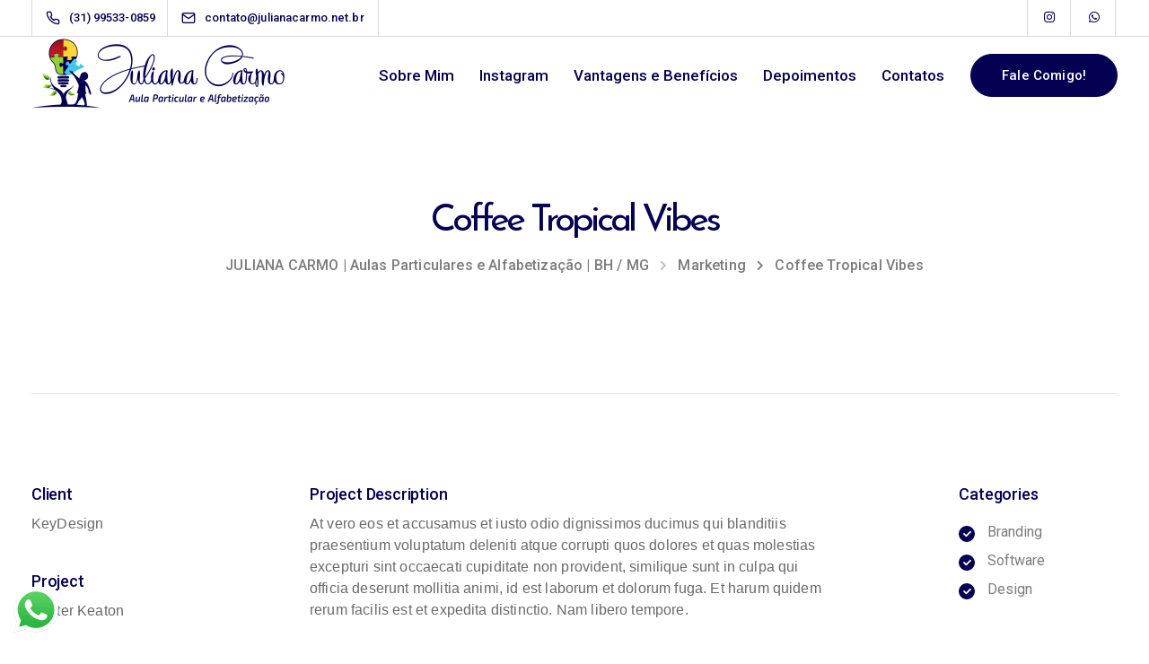

--- FILE ---
content_type: text/css
request_url: https://julianacarmo.net.br/wp-content/themes/sway/style.css?ver=3.6
body_size: 46546
content:
/*
Theme Name: Sway
Theme URI: http://www.swaytheme.com/
Author: Key-Design
Author URI: http://themeforest.net/user/Key-Design
Description: Multi-Purpose WordPress Theme with Page Builder
Version: 3.6
Text Domain: sway
Tags: one-column, two-columns, three-columns, four-columns, left-sidebar, right-sidebar, custom-menu, featured-images, flexible-header, post-formats, sticky-post, translation-ready
License: GNU General Public License
License URI: license.txt

/*
0. GLOBAL STYLES
1. LIBRARIES
     1.1 SWAY FONT
2. TYPOGRAPHY
     2.1 FONTS
     2.2 HEADINGS
3. LAYOUT
     3.1 GENERAL
     3.2 PRELOADER
     3.3 LOGO
     3.4 CAROUSELS
4. MENU
5. HEADER
6. SECTIONS
7. FOOTER
8. ICONS
9. BLOG
10. 404 PAGE
11. PORTFOLIO
12. CONTACT
13. BBPRESS
14. SIDE PANEL
15. RESPONSIVE
16. CUSTOMIZER
17. LANDING PAGE
18. FIXES
19. READING BAR

--------------------------------------
0. GLOBAL STYLES
-----------------------------------------*/


html {
    font-size: 100%;
    background-color: #fff;
}
body {
    font-family: -apple-system,BlinkMacSystemFont,"Segoe UI","Helvetica Neue",sans-serif;
    overflow-x: hidden;
    font-weight: normal;
    padding: 0;
    color: #696969;
    font-size: 15px;
    line-height: 24px;
}

h1,h2,h3,h4,h5,h6, #logo .logo {
    font-family: "Helvetica Neue",Helvetica,Arial,sans-serif
}

.scrollLock {
    position: fixed;
    width: 100%;
    left: 0px;
    top: 0px;
    overflow-y: scroll;
}

.vc_empty_space {
    clear: both;
}

#wrapper #signup-content {
    display: flex;
    justify-content: center;
    flex-direction: column;
    text-align: center;
    height: 100vh;
}

.post-link,
#comments .reply a,
.author-desc-wrapper a {
    -webkit-transition: 0.2s;
    -moz-transition: 0.2s;
    -ms-transition: 0.2s;
    transition: 0.2s;
}


a, a:hover, a:focus, a:active, a.active {
    outline: 0;
    text-decoration: none;
}
.btn:focus, .btn:active, .btn.active, .btn:active:focus {
    outline: 0;
}
p {
    margin-bottom: 0;
    line-height: 1.6;
}
.vc_row {
    margin-left: 0 !important;
    margin-right: 0 !important;
    position: relative;
}

.background-blend {
    background-blend-mode: multiply;
    background-position:center!important;
}

.vc_row.vc_row-fixed-bg {
    background-attachment: fixed !important;
}

.vc_row-bottom-rounded-corners {
    border-bottom-left-radius: 50% 10%;
    border-bottom-right-radius: 50% 10%;
}

.vc_row-top-rounded-corners {
    border-top-left-radius: 50% 10%;
    border-top-right-radius: 50% 10%;
}

.vc_empty-placeholder {
    margin-bottom: 0 !important;
}

.vc_section {
    padding: 0!important;
    overflow: hidden;
    margin: 0!important;
}

.boxed-column {
    overflow: hidden;
}

.wpb_column.kd-sticky-column {
    position: sticky;
    top: 10rem;
}

.row-visible.vc_row[data-vc-full-width] {
    overflow: visible!important;
}

#wrapper {
    position: relative;
    z-index: 10;
    background-color: #fff;
    padding-bottom: 0;
}

.page-template-default #wrapper {
    padding-bottom: 0;
}

.page-template-default #primary {
    padding-bottom: 50px;
}

.home.page-template-default #wrapper {
    min-height: calc(100vh - 108px);
}


.vc_row.outer-margin {
    margin-left: -15px !important;
    margin-right: -15px !important;
}
.alignnone {
    margin: 5px 20px 20px 0;
}
.aligncenter, div.aligncenter {
    display: block;
    margin: 30px auto 30px auto;
}
.alignright {
    float: right;
    margin: 0px 0 40px 40px;
}
.alignleft {
    float: left;
    margin: 5px 20px 20px 0;
}
a img.alignright {
    float: right;
    margin: 5px 0 20px 20px;
}
a img.alignnone {
    margin: 5px 20px 20px 0;
}
a img.alignleft {
    float: left;
    margin: 5px 20px 20px 0;
}
a img.aligncenter {
    display: block;
    margin-left: auto;
    margin-right: auto
}
.wp-caption {
    background-color: #fff;
    border: none;
    max-width: 100%;
    padding: 0;
    text-align: center;
}
.wp-caption.alignnone {
    margin: 5px 20px 20px 0;
}
.wp-caption.alignleft {
    margin: 5px 20px 20px 0;
}
.wp-caption.alignright {
    margin: 5px 0 20px 20px;
}
.wp-caption img {
    border: 0 none;
    height: auto;
    margin: 0;
    max-width: 98.5%;
    padding: 0;
    width: auto;
}
#wrapper .wpb_single_image .vc_single_image-wrapper.vc_box_shadow img {
    box-shadow: 0 25px 98px 0 rgba(0,0,0,0.1);
}

.with-grey-shadow {
box-shadow: 0 20px 70px rgba(38, 42, 76, 0.2);
overflow: hidden;
}

.no-border {
    border:none!important;
}

.vc_column_container.with-shadow {
    max-width:580px;
    margin:auto;
}

.wpb_raw_html table { font-weight: bold; border: 1px solid #e5e7f2; width: 100%;}
.wpb_raw_html table td { border: 1px solid #e5e7f2; padding: 15px 30px; }
.wpb_raw_html table td:first-child { color: #1f1f1f}

#wrapper .wpb_single_image .vc_single_image-wrapper.vc_box_shadow {
    box-shadow: none;
    background: none;
}


.woocommerce .button,
.shipping-calculator-form .button,
.woocommerce-error .button,
.woocommerce-info .button,
.woocommerce-message .button,
#commentform #submit,
#single-page .bbp-login-form .user-submit,
.woocommerce .woocommerce-form-login .button,
.woocommerce .checkout_coupon .button,
.content-area .vc_grid .vc_gitem-zone-c .vc_general,
.woocommerce #payment #place_order, .woocommerce-page #payment #place_order,
.woocommerce-cart #single-page table.cart .button,
.woocommerce-cart .wc-proceed-to-checkout a.checkout-button,
#single-page .return-to-shop a,
.woocommerce-account #single-page .woocommerce-Button,
.woocommerce-account #single-page .woocommerce-button,
.woocommerce-account #single-page .button,
.keydesign-cart .buttons .btn,
.woocommerce #review_form #respond .form-submit input,
.woocommerce div.product form.cart .button,
.tt_button {
    text-align: center;
    color: #fff;
    padding: 0 40px;
    margin: auto;
    box-sizing: border-box;
    outline: none;
    border-radius: 0px;
    min-height: 45px;
    display: flex;
    align-items: center;
    justify-content: center;
    width: -moz-max-content;
    width: max-content;
    overflow: hidden;
    -webkit-transition: 0.2s !important;
    -moz-transition: 0.2s !important;
    -ms-transition: 0.2s !important;
    -o-transition: 0.2s !important;
    transition: 0.2s !important;
    letter-spacing: 0.01em;
}

.tt_button {
    position: relative;
    z-index: 11;
}

#single-page .woocommerce input[type="submit"].button:hover,
.woocommerce .button:hover,
.tt_button .iconita {
    color: #fff;
}

.blog-content .tt_button,
.single-page-content .tt_button {
    color: #fff;
}

.post_button {
    display: inline-flex;
}

#single-page .bbp-login-form .bbp-submit-wrapper {
    width: 100%;
}

.woocommerce .woocommerce-form-login .button {
    margin: 0;
    margin-top: 34px;
}

.vc_parallax .vc_parallax-inner {
    background-image: inherit!important;
}

.kd_vc_parallax .parallax-overlay {
    position: absolute;
    top: 0px;
    left: 0px;
    z-index: 0;
    width: 100%;
    height: 100%;
    backface-visibility: hidden;
    background-image: inherit;
    background-size: cover;
}

.content-area .vc_grid .vc_gitem-link:hover,
.tt_button.btn_secondary_color:hover, .tt_button:hover {
    background-color: transparent;
}


.btn-hover-2 .tt_button:hover {
    background: none !important;
}

.btn-hover-2 .tt_button.hover_outline_white:before,
.btn-hover-2 .tt_button.hover_outline_white:hover,
.btn-hover-2 .tt_button.hover_solid_white:before,
.btn-hover-2 .tt_button.hover_solid_white:hover,
.btn-hover-1 .tt_button.hover_solid_white:hover {
    background: #fff!important;
    border-color: #fff!important;
}

.btn-hover-1 .tt_button.hover_outline_white:hover .iconita,
.btn-hover-1 .tt_button.hover_outline_white:hover {
    border-color: #fff!important;
    color: #fff!important;
}



.kd-title-label a span::after,
.btn-hover-2 .tt_button::before,
.woocommerce .btn-hover-2 ul.products li.product.woo-detailed-style .added_to_cart::before,
.woocommerce .btn-hover-2 ul.products li.product.woo-detailed-style .button::before,
.btn-hover-2 .woocommerce ul.products li.product.woo-detailed-style .added_to_cart::before,
.btn-hover-2 .woocommerce ul.products li.product.woo-detailed-style .button::before {
    content: "";
    display: block;
    width: 100%;
    height: 100%;
    margin: auto;
    position: absolute;
    z-index: -1;
    top: 0;
    left: 0;
    bottom: 0;
    right: 0;
    -webkit-transition: -webkit-transform 0.2s cubic-bezier(0.38, 0.32, 0.36, 0.98) 0s;
    transition: -webkit-transform 0.2s cubic-bezier(0.38, 0.32, 0.36, 0.98) 0s;
    -o-transition: transform 0.2s cubic-bezier(0.38, 0.32, 0.36, 0.98) 0s;
    transition: transform 0.2s cubic-bezier(0.38, 0.32, 0.36, 0.98) 0s;
    transition: transform 0.25s cubic-bezier(0.38, 0.32, 0.36, 0.98) 0s, -webkit-transform 0.25s cubic-bezier(0.38, 0.32, 0.36, 0.98) 0s;
    -webkit-transform: scaleX(0);
    -ms-transform: scaleX(0);
    transform: scaleX(0);
    -webkit-transform-origin: right center;
    -ms-transform-origin: right center;
    transform-origin: right center;
}

.kd-title-label a:hover span::after,
.btn-hover-2 .tt_button:hover::before,
.woocommerce .btn-hover-2 ul.products li.product.woo-detailed-style .added_to_cart:hover::before,
.woocommerce .btn-hover-2 ul.products li.product.woo-detailed-style .button:hover::before,
.btn-hover-2 .woocommerce ul.products li.product.woo-detailed-style .added_to_cart:hover::before,
.btn-hover-2 .woocommerce ul.products li.product.woo-detailed-style .button:hover::before {
    -webkit-transform: scale(1);
    -ms-transform: scale(1);
    transform: scale(1);
    -webkit-transform-origin: left center;
    -ms-transform-origin: left center;
    transform-origin: left center;
}

.btn-hover-2 .tt_button:hover .iconita,
.btn-hover-2 .wpcf7 .wpcf7-submit:hover,
.btn-hover-2 #commentform #submit:hover {
    color: #fff !important;
}

#single-page .bbp-login-form .user-submit:hover,
#wrapper .blog-social-sharing .tt_button:hover,
.post .blog-social-sharing .tt_button:hover,
.tt_button:hover {
    background-color: transparent;
}

#wrapper .pr0 {padding-right: 0;}

.wp-caption p.wp-caption-text {
    font-size: 14px;
    line-height: 17px;
    margin: 10px 0;
    padding: 0 4px 5px;
}
.bypostauthor {
    display: block;
}
.gallery-caption {
    display: block;
}


.container .font-weight100 {font-weight: 100;}
.container .font-weight300 {font-weight: 300;}
.container .font-weight500 {font-weight: 500;}
.container .font-weight700 {font-weight: 700;}


.keydesign-cart {
    float: left;
    margin: 0;
    cursor: pointer;
    padding-bottom: 0;
    -webkit-transition: 0.25s;
    -moz-transition: 0.25s;
    -ms-transition: 0.25s;
    -o-transition: 0.25s;
    transition: 0.25s;
    text-align: center;
    position: relative;
    margin-left: 0px;
    z-index: 99;
    padding-bottom: 15px;
}

.keydesign-cart a {
    display: block;
    height: 100%;
    display: flex;
    align-items: center;
    justify-content: center;
    margin-bottom: 0;
    width: 32px;
    height: 32px;
    margin: 6px;
}

.keydesign-cart a .cart-icon-container {
    font-size: 18px;
}

.keydesign-cart .cart-icon {
    font-size: 14px;
    color: inherit!important;
    font-weight: normal;
    -webkit-transition: all 250ms;
    -moz-transition: all 250ms;
    -o-transition: all 250ms;
    transition: all 250ms;
}

#vc_templates-more-layouts span {
    display: none;
}

#vc_templates-more-layouts:after {
  content: 'Add Block';
}

.post-password-form {
    display: flex;
    flex-direction: column;
    justify-content: center;
    height: calc(100vh - 40px);
}

.entry-header + #primary .post-password-form {
    height: auto;
    padding-top: 50px;
}

.theme-sway .cn-text-container {
    margin-bottom: 0;
}


/* --------------------------------------
1. LIBRARIES
-----------------------------------------*/

/* --------------------------------------
1.1 SWAY FONT
-----------------------------------------*/
@font-face {
  font-family: 'sway-font';
  src:  url('core/assets/fonts/sway-font.eot');
  src:  url('core/assets/fonts/sway-font.eot#iefix') format('embedded-opentype'),
    url('core/assets/fonts/sway-font.woff') format('woff'),
    url('core/assets/fonts/sway-font.ttf') format('truetype');
    font-weight:normal;
    font-style:normal;
    font-display: swap;
}


.sway-arrow-left-feather,
.sway-arrow-right-feather,
.sway-arrow-left-circle,
.sway-arrow-right-circle,
.sway-times,
.sway-search-header,
.sway-shopping-cart-header,
.sway-mail-topbar,
.sway-schedule-topbar,
.sway-phone-topbar,
.sway-shopping-bag-header,
.sway-comments-meta,
.sway-categories-meta,
.sway-author-meta,
.sway-arrow-right,
.sway-arrow-left,
.sway-full-star,
.sway-empty-star,
.sway-map-pin,
.sway-award,
.sway-book,
.sway-file-text,
.sway-film,
.sway-life-buoy,
.sway-message-circle,
.sway-message-square,
.sway-user,
.sway-users,
.sway-video,
.sway-youtube,
.sway-play,
.sway-maximize,
.sway-maximize-2,
.sway-minimize,
.sway-minimize-2,
.sway-minus-circle,
.sway-minus-square,
.sway-more-horizontal,
.sway-more-vertical,
.sway-plus-circle,
.sway-plus-square,
.sway-send,
.sway-settings,
.sway-share,
.sway-share-2,
.sway-tag,
.sway-thumbs-down,
.sway-thumbs-up,
.sway-toggle-left,
.sway-toggle-right,
.sway-user,
.sway-users,
.sway-zoom-in,
.sway-zoom-out,
.sway-alert-circle,
.sway-external-link,
.sway-heart,
.sway-help-circle,
.sway-loader,
.fa-behance,
.fa-behance-square,
.fa-btc,
.fa-codepen,
.fa-css3,
.fa-delicious,
.fa-deviantart,
.fa-digg,
.fa-dribbble,
.fa-dropbox,
.fa-drupal,
.fa-empire,
.fa-facebook-f,
.fa-facebook-square,
.fa-flickr,
.fa-foursquare,
.fa-git,
.fa-github,
.fa-github-alt,
.fa-git-square,
.fa-google,
.fa-google-plus-square,
.fa-gratipay,
.fa-hacker-news,
.fa-html5,
.fa-instagram,
.fa-joomla,
.fa-jsfiddle,
.fa-linkedin,
.fa-linkedin-in,
.fa-linux,
.fa-maxcdn,
.fa-medium,
.fa-openid,
.fa-pagelines,
.fa-pied-piper,
.fa-pied-piper-alt,
.fa-pinterest,
.fa-pinterest-square,
.fa-qq,
.fa-rebel,
.fa-reddit,
.fa-reddit-square,
.fa-renren,
.fa-skype,
.fa-slack,
.fa-soundcloud,
.fa-spotify,
.fa-stack-exchange,
.fa-stack-overflow,
.fa-steam,
.fa-steam-square,
.fa-stumbleupon,
.fa-stumbleupon-circle,
.fa-telegram,
.fa-tencent-weibo,
.fa-trello,
.fa-tripadvisor,
.fa-twitter,
.fa-twitter-square,
.fa-viber,
.fa-vimeo-square,
.fa-vine,
.fa-vk,
.fa-weibo,
.fa-weixin,
.fa-whatsapp,
.fa-windows,
.fa-wordpress,
.fa-xing,
.fa-xing-square,
.fa-yahoo,
.fa-yelp,
.fa-youtube,
.fa-youtube-square,
.fa-adn,
.fa-android,
.fa-apple,
.fa-arrows-alt,
.fa-bell,
.fa-check,
.fa-chevron-down,
.fa-chevron-left,
.fa-chevron-right,
.fa-chevron-up,
.fa-comment,
.fa-comments,
.fa-exclamation-triangle,
.fa-file-alt,
.fa-file-image,
.fa-folder-open,
.fa-keyboard,
.fa-map-marker-alt,
.fa-play,
.fa-question-circle,
.fa-shopping-cart,
.fa-star,
.fa-star-o,
.fa-thumbtack,
.fa-angle-left,
.fa-angle-right,
.fa-angle-up,
.fa-angle-down,
.fa-envelope,
.fa-clock,
.fa-mobile-alt,
.fa-phone-alt,
.fa-search,
.fa-times,
.fa-tiktok,
.fa-airbnb,
.fa-amazon,
.fa-bandcamp,
.fa-blogger,
.fa-discord,
.fa-goodreads,
.fa-google-play,
.fa-houzz,
.fa-kickstarter,
.fa-patreon,
.fa-quora,
.fa-snapchat,
.fa-tumblr,
.fa-twitch,
.fa-app-store,
.fa-line {
    font-family:"sway-font"!important;
    font-display:auto;
    -moz-osx-font-smoothing:grayscale;
    -webkit-font-smoothing:antialiased;
    display:inline-block;
    font-style:normal;
    font-variant:normal;
    text-rendering:auto;
    line-height:1;
    speak:none;
    font-weight: normal!important;
}


.sway-play:before{content:"\e91c";}
.sway-arrow-left-feather:before{content:"\e90c";}
.sway-arrow-right-feather:before{content:"\e90d";}
.sway-arrow-left-circle:before{content:"\e90e";}
.sway-arrow-right-circle:before{content:"\e90f";}
.sway-arrow-right:before{content:"\e900";}
.sway-arrow-left:before{content:"\e901";}
.sway-full-star:before{content:"\53";}
.sway-empty-star:before{content:"\73";}
.sway-search-header:before {content: "\e905";}
.sway-shopping-cart-header:before {content: "\e906";}
.sway-mail-topbar:before {content: "\e907";}
.sway-schedule-topbar:before {content: "\e908";}
.sway-phone-topbar:before {content: "\e909";}
.sway-shopping-bag-header:before {content: "\e90a";}
.sway-comments-meta:before {content: "\e902";}
.sway-categories-meta:before {content: "\e903";}
.sway-author-meta:before {content: "\e904";}
.sway-times:before {content: "\e90b";}
.sway-map-pin:before {content: "\e910";}
.sway-award:before {content: "\e911";}
.sway-book:before {content: "\e912";}
.sway-file-text:before {content: "\e913";}
.sway-film:before {content: "\e914";}
.sway-life-buoy:before {content: "\e915";}
.sway-message-circle:before {content: "\e916";}
.sway-message-square:before {content: "\e917";}
.sway-user:before {content: "\e918";}
.sway-users:before {content: "\e919";}
.sway-video:before {content: "\e91a";}
.sway-youtube:before {content: "\e91b";}
.sway-maximize:before { content: "\e91d"; }
.sway-maximize-2:before { content: "\e91e"; }
.sway-minimize:before { content: "\e91f"; }
.sway-minimize-2:before { content: "\e920"; }
.sway-minus-circle:before { content: "\e921"; }
.sway-minus-square:before { content: "\e922"; }
.sway-more-horizontal:before { content: "\e923"; }
.sway-more-vertical:before { content: "\e924"; }
.sway-plus-circle:before { content: "\e925"; }
.sway-plus-square:before { content: "\e926"; }
.sway-send:before { content: "\e927"; }
.sway-settings:before { content: "\e928"; }
.sway-share:before { content: "\e929"; }
.sway-share-2:before { content: "\e92a"; }
.sway-tag:before { content: "\e92b"; }
.sway-thumbs-down:before { content: "\e92c"; }
.sway-thumbs-up:before { content: "\e92d"; }
.sway-toggle-left:before { content: "\e92e"; }
.sway-toggle-right:before { content: "\e92f"; }
.sway-user:before { content: "\e930"; }
.sway-users:before { content: "\e931"; }
.sway-zoom-in:before { content: "\e932"; }
.sway-zoom-out:before { content: "\e933"; }
.sway-alert-circle:before { content: "\e934"; }
.sway-external-link:before { content: "\e935"; }
.sway-heart:before { content: "\e936"; }
.sway-help-circle:before { content: "\e937"; }
.sway-loader:before { content: "\e938"; }

.fa-behance:before{content:"\f1b4";}
.fa-behance-square:before{content:"\f1b5";}
.fa-btc:before{content:"\f15a";}
.fa-codepen:before{content:"\f1cb";}
.fa-css3:before{content:"\f13c";}
.fa-delicious:before{content:"\f1a5";}
.fa-deviantart:before{content:"\f1bd";}
.fa-digg:before{content:"\f1a6";}
.fa-dribbble:before{content:"\f17d";}
.fa-dropbox:before{content:"\f16b";}
.fa-drupal:before{content:"\f1a9";}
.fa-empire:before{content:"\f1d1";}
.fa-facebook-f:before{content:"\f39e"!important;}
.fa-facebook-square:before{content:"\f082";}
.fa-flickr:before{content:"\f16e";}
.fa-foursquare:before{content:"\f180";}
.fa-git:before{content:"\f1d3";}
.fa-github:before{content:"\f09b";}
.fa-github-alt:before{content:"\f113";}
.fa-git-square:before{content:"\f1d2";}
.fa-google:before{content:"\f1a0";}
.fa-google-plus-square:before{content:"\f0d4";}
.fa-gratipay:before{content:"\f184";}
.fa-hacker-news:before{content:"\f1d4";}
.fa-html5:before{content:"\f13b";}
.fa-instagram:before{content:"\f16d";}
.fa-joomla:before{content:"\f1aa";}
.fa-jsfiddle:before{content:"\f1cc";}
.fa-linkedin:before{content:"\f08c";}
.fa-linkedin-in:before{content:"\f0e1";}
.fa-linux:before{content:"\f17c";}
.fa-maxcdn:before{content:"\f136";}
.fa-medium:before{content:"\f23a";}
.fa-openid:before{content:"\f19b";}
.fa-pagelines:before{content:"\f18c";}
.fa-pied-piper:before{content:"\f2ae";}
.fa-pied-piper-alt:before{content:"\f1a8";}
.fa-pinterest:before{content:"\f0d2";}
.fa-pinterest-square:before{content:"\f0d3";}
.fa-qq:before{content:"\f1d6";}
.fa-rebel:before{content:"\f1d0";}
.fa-reddit:before{content:"\f1a1";}
.fa-reddit-square:before{content:"\f1a2";}
.fa-renren:before{content:"\f18b";}
.fa-skype:before{content:"\f17e";}
.fa-slack:before{content:"\f198";}
.fa-soundcloud:before{content:"\f1be";}
.fa-spotify:before{content:"\f1bc";}
.fa-stack-exchange:before{content:"\f18d";}
.fa-stack-overflow:before{content:"\f16c";}
.fa-steam:before{content:"\f1b6";}
.fa-steam-square:before{content:"\f1b7";}
.fa-stumbleupon:before{content:"\f1a4";}
.fa-stumbleupon-circle:before{content:"\f1a3";}
.fa-telegram:before{content:"\f2c6";}
.fa-tencent-weibo:before{content:"\f1d5";}
.fa-trello:before{content:"\f181";}
.fa-tripadvisor:before{content:"\f262";}
.fa-twitter:before{content:"\f099";}
.fa-twitter-square:before{content:"\f081";}
.fa-viber:before{content:"\f409";}
.fa-vimeo-square:before{content:"\f194";}
.fa-vine:before{content:"\f1ca";}
.fa-vk:before{content:"\f189";}
.fa-weibo:before{content:"\f18a";}
.fa-weixin:before{content:"\f1d7";}
.fa-whatsapp:before{content:"\f232";}
.fa-windows:before{content:"\f17a";}
.fa-wordpress:before{content:"\f19a";}
.fa-xing:before{content:"\f168";}
.fa-xing-square:before{content:"\f169";}
.fa-yahoo:before{content:"\f19e";}
.fa-yelp:before{content:"\f1e9";}
.fa-youtube:before{content:"\f167";}
.fa-youtube-square:before{content:"\f431";}
.fa-adn:before{content:"\f170";}
.fa-android:before{content:"\f17b";}
.fa-apple:before{content:"\f179";}
.fa-arrows-alt:before{content:"\f0b2";}
.fa-bell:before{content:"\f0f3";}
.fa-check:before{content:"\f00c";}
.fa-chevron-down:before{content:"\f078";}
.fa-chevron-left:before{content:"\f053";}
.fa-chevron-right:before{content:"\f054";}
.fa-chevron-up:before{content:"\f077";}
.fa-comment:before{content:"\f075";}
.fa-comments:before{content:"\f086";}
.fa-exclamation-triangle:before{content:"\f071";}
.fa-file-alt:before{content:"\f15c";}
.fa-file-image:before{content:"\f1c5";}
.fa-folder-open:before{content:"\f07c";}
.fa-keyboard:before{content:"\f11c";}
.fa-map-marker-alt:before{content:"\f3c5";}
.fa-play:before{content:"\f04b";}
.fa-question-circle:before{content:"\f059";}
.fa-shopping-cart:before{content:"\f07a";}
.fa-star:before{content:"\f005";}
.fa-star-o:before{content:"\f006";}
.fa-thumbtack:before{content:"\f08d";}
.fa-angle-left:before{content:"\f104";}
.fa-angle-right:before{content:"\f105";}
.fa-angle-up:before{content:"\f106";}
.fa-angle-down:before{content:"\f107";}
.fa-envelope:before{content:"\f0e0";}
.fa-clock:before{content:"\f017";}
.fa-mobile-alt:before{content:"\f3cd";}
.fa-phone-alt:before{content:"\f879";}
.fa-search:before{content:"\f002";}
.fa-times:before{content:"\f00d";}
.fa-tiktok:before{content:"\e07b";}
.fa-airbnb:before{content:"\f834";}
.fa-amazon:before{content:"\f270";}
.fa-bandcamp:before{content:"\f2d5";}
.fa-blogger:before{content:"\f37c";}
.fa-discord:before{content:"\f392";}
.fa-goodreads:before{content:"\f3a8";}
.fa-google-play:before{content:"\f3ab";}
.fa-houzz:before{content:"\f27c";}
.fa-kickstarter:before{content:"\f3bb";}
.fa-patreon:before{content:"\f3d9";}
.fa-quora:before{content:"\f2c4";}
.fa-snapchat:before{content:"\f2ab";}
.fa-tumblr:before{content:"\f173";}
.fa-twitch:before{content:"\f1e8";}
.fa-app-store:before{content:"\f36f";}
.fa-line:before{content:"\f3c0";}

/* --------------------------------------
2. TYPOGRAPHY
-----------------------------------------*/

h1, h2, h3, h4, h5,
.container h1,
.container h2,
.container h3,
.container h4,
.container h5 {
    letter-spacing: -0.01em;
    line-height: 1.3;
    margin:0;
    font-weight: 600;
    margin-bottom: 20px;
}

.container h1 {font-size: 42px;}
.container h2 {font-size: 34px;}
.container h3 {font-size: 28px;}
.container h4 {font-size: 22px;}
.container h5 {font-size: 22px;}
.container h6 {font-size: 18px;font-weight: 400;}

.vc_inner_row-contained .container {
    padding-left: 15px;
    padding-right: 15px;
}

.container h6 {
    line-height: 1.5;
    font-weight: 400;
    margin:0;
    color: inherit;
    margin-bottom: 20px;
}

.container h6 a {font-weight: 500;transition: 0.25s;}

.single-post section h1.section-heading {
    text-align: left;
    max-width: 100%;
    padding-left: 15px;
    margin: 0;
}

.heading-separator {
    width: 45px;
    height: 2px;
    display: block;
    margin: auto;
    border-radius: 0;
}

.with-overlay .heading-separator {
    background-color: #fff;
    opacity: 0.9;
}

.vc_separator.separator, .separator {
    margin-bottom: 25px;
    width: 50px;
    margin-top: -5px;
}
.screen-reader-text {
    clip: rect(1px, 1px, 1px, 1px);
    position: absolute !important;
    height: 1px;
    width: 1px;
    overflow: hidden;
    display: none;
}
.screen-reader-text:focus {
    background-color: #f1f1f1;
    border-radius: 3px;
    box-shadow: 0 0 2px 2px rgba(0, 0, 0, 0.6);
    clip: auto !important;
    color: #21759b;
    display: block;
    font-size: 14px;
    font-size: 0.875rem;
    font-weight: bold;
    height: auto;
    left: 5px;
    line-height: normal;
    padding: 15px 23px 14px;
    text-decoration: none;
    top: 5px;
    width: auto;
    z-index: 100000; /* Above WP toolbar. */
}





/* --------------------------------------
3. LAYOUT
-----------------------------------------*/

/* 3.1 GENERAL*/

section {
    padding: 0;
    position: relative;
}
.row {
    margin: 0;
}
.container {
    padding: 0;
    position: relative;
}

.container.fullwidth {
    width: 100%;
}
.vc_row.container {
    margin-left: auto !important;
    margin-right: auto !important;
    z-index: 10;
}
.outer-margin {
    margin: 0 -15px;
}
.bg-light-gray {
    background-color: #f7f7f7;
}
.btn-primary {
    text-transform: uppercase;
    font-weight: 700;
    color: #fff;
}
.btn-primary:hover, .btn-primary:focus, .btn-primary:active, .btn-primary.active, .open .dropdown-toggle.btn-primary {
    border-color: #f6bf01;
    color: #fff;
    background-color: #fec503;
}
.btn-primary:active, .btn-primary.active, .open .dropdown-toggle.btn-primary {
    background-image: none;
}
.btn-xl {
    height: 50px;
    border-radius: 2px;
    color: white;
    font-size: 0.875em;
    font-weight: 700;
    text-transform: uppercase;
    width: 100%;
    transition: 0.2s;
}
.btn-xl:hover, .btn-xl:focus, .btn-xl:active, .btn-xl.active {
    color: #fff;
}
.btn-xl:active, .btn-xl.active, .open .dropdown-toggle.btn-xl {
    background-image: none;
}
body.modal-open {
    overflow: hidden;
}
.parallax {
    position: relative;
    overflow: hidden;
}
.parallax .parallax-overlay {
    position: absolute;
    width: 100%;
    height: 125%;
    top: 0;
    opacity: 1;
    background-position: bottom;
    background-repeat: no-repeat;
}
@media all and (-ms-high-contrast:none), (-ms-high-contrast:active) {
    .parallax.with-overlay:after {
        position: absolute;
        width: 100%;
        height: 100%;
        top: 0;
        left: 0;
        opacity: 0.7;
        z-index: 1;
        display: block;
        content: ".";
        font-size: 0;
    }
    .parallax.with-overlay .container {
        z-index: 10;
    }
}
@supports (-ms-accelerator:true) {
    .parallax.with-overlay:after {
        position: absolute;
        width: 100%;
        height: 100%;
        top: 0;
        left: 0;
        opacity: 0.7;
        z-index: 1;
        display: block;
        content: ".";
        font-size: 0;
    }
    .parallax.with-overlay .container {
        z-index: 10;
    }
}
.parallax .parallax-overlay,
.with-overlay .parallax-overlay {
    background-size: cover !important;

}

.with-overlay .parallax-overlay {
        opacity: 0.4;
        height: 125%;
}


.with-overlay .section-subheading, .with-overlay .section-heading {
    color: #fff;
}
.gray-bg {
    background-color: #f8f8f8;
}
.header-buttons {
    margin: 60px auto 100px auto;
}

.main-nav-center #logo,
.main-nav-center .header-bttn-wrapper {
    width: auto;
}

.main-nav-left .header-bttn-wrapper,
.main-nav-right .header-bttn-wrapper {display: flex; margin-left: 15px; margin-right: 15px;}
.main-nav-center .header-bttn-wrapper {display: flex;margin-right: 15px;     margin-left: 0px;}

.primary-button {
    min-width: 150px;
    padding: 0 20px;
    background-color: white;
    border-radius: 2px;
    display: inline-block;
    text-align: center;
    font-size: 0.875em;
    font-weight: 700;
    text-transform: uppercase;
    line-height: 36px;
    margin: 0 10px;
    border: 2px solid white;
    -webkit-transition: 0.2s;
    -o-transition: 0.2s;
    transition: 0.2s;
}
.primary-button.button-inverse {
    color: #fff;
    margin: 0;
}
.primary-button.button-inverse:hover {
    background-color: transparent;
}
.secondary-button {
    display: inline-block;
    min-width: 150px;
    text-align: center;
    line-height: 36px;
    color: white;
    font-size: 0.875em;
    margin: 0 10px;
    font-weight: 700;
    text-transform: uppercase;
    border: 2px solid white;
    border-radius: 2px;
    -webkit-transition: 0.2s;
    -o-transition: 0.2s;
    transition: 0.2s;
}
.secondary-button-inverse {
    background-color: #fff
}
.secondary-button.secondary-button-inverse:hover {
    color: #fff;
}
.primary-button:hover {
    background: none;
    color: #fff;
    text-decoration: none;
}
.secondary-button:hover {
    background-color: #fff;
    text-decoration: none;
}

.kd-panel-subtitle ul li,
.kd-panel-subtitle ol li,
.tab-text-container ul li,
.side-content-text ul li,
.wpb_text_column ul li, .wpb_text_column ol li {
    line-height: 32px;
    margin-bottom: 10px;
    padding-left: 32px;
    position: relative;
    margin: 0;
}

.kd-panel-subtitle ul,
.kd-panel-subtitle ol,
.tab-text-container ul,
.side-content-text ul,
.wpb_text_column ol, .wpb_text_column ul {list-style-type: none;padding-left: 0;margin-bottom: 0;}

.side-content-text ul,
.wpb_text_column ul {padding-left: 0;margin-bottom: 25px;}

.side-content-text ul {
    margin-bottom: 0;
    margin-top: 45px;
    margin-bottom: 22px;
}

.wpb_text_column ul ul {
    padding-left: 35px;
    margin-top: 10px;
}

.kd-panel-subtitle ol,
.wpb_text_column ol {counter-reset: li;}

.kd-panel-subtitle ol li {
    padding-left: 0;
}

.kd-panel-subtitle ol,
.kd-panel-subtitle ul {
    margin-top: 20px;
}

.kd-panel-subtitle ol>li:before,
.wpb_text_column ol>li:before {
    content: counter(li,decimal);
    counter-increment: li;
    padding-right: 20px;
    font-weight: bold;
}

.kd-panel-subtitle ul>li:before,
.tab-text-container ul>li:before,
.side-content-text ul>li:before,
.wpb_text_column ul>li:before {
    padding-right: 10px;
    font-weight: 400;
    font-family: 'sway-font';
    font-size: 9px;
    text-rendering: auto;
    -webkit-font-smoothing: antialiased;
    position: absolute;
    left: 0;
    content: "\f00c";
    color: #fff!important;
    width: 18px;
    height: 18px;
    padding: 0;
    border-radius: 100%;
    text-align: center;
    line-height: 20px;
    margin-top: 9px;
}

/*body.compose-mode .vc_vc_row>.vc_parallax,
body.compose-mode .vc_vc_row>[data-vc-full-width=true],
body.compose-mode .vc_vc_row_inner,
body.compose-mode .vc_vc_section>.vc_parallax,
body.compose-mode .vc_vc_section>[data-vc-full-width=true],
body.compose-mode .vc_vc_video {
    padding-top: 0px;
}*/

body .vc_col-has-fill>.vc_column-inner,
body .vc_row-has-fill+.vc_row-full-width+.vc_row>.vc_column_container>.vc_column-inner,
body .vc_row-has-fill+.vc_row>.vc_column_container>.vc_column-inner,
body .vc_row-has-fill+.vc_vc_row>.vc_row>.vc_vc_column>.vc_column_container>.vc_column-inner,
body .vc_row-has-fill+.vc_vc_row_inner>.vc_row>.vc_vc_column_inner>.vc_column_container>.vc_column-inner,
body .vc_row-has-fill>.vc_column_container>.vc_column-inner,
body .vc_row-has-fill>.vc_row>.vc_vc_column>.vc_column_container>.vc_column-inner,
body .vc_row-has-fill>.vc_vc_column_inner>.vc_column_container>.vc_column-inner,
body .vc_section.vc_section-has-fill,
body .vc_section.vc_section-has-fill+.vc_row-full-width+.vc_section,
body .vc_section.vc_section-has-fill+.vc_section {
    padding-top: 0px;
}

/*body.compose-mode .vc_row[data-vc-full-width] {
    overflow: visible;
}

body.compose-mode .vc_row[data-vc-full-width].vc_parallax {
    overflow: hidden;
}*/

body.compose-mode .vc_empty-shortcode-element,
body.compose-mode .vc_templatera,
body.compose-mode .vc_vc_column_text,
body.compose-mode .vc_vc_widget_sidebar {
    min-height: 0;
}

.wp-block-button {
    margin-bottom: 20px;
}

#posts-content .wp-block-cover-text {
    color: #fff;
}

#posts-content .has-left-content {
    justify-content: flex-start;
}
#posts-content .has-right-content {
    justify-content: flex-end;
}

.wp-block-cover {
    margin-bottom: 20px;
}


/*3.2 LOGO*/
#logo {
    display: flex;
    align-items: center;
}

#logo .logo {
    font-weight: 600;
    font-size: 22px;
    margin: 0;
    display: block;
    float: left;
    -webkit-transition: all 0.25s ease-in-out;
    -moz-transition: all 0.25s ease-in-out;
    -o-transition: all 0.25s ease-in-out;
    -ms-transition: all 0.25s ease-in-out;
}

.navbar .container #logo .logo {margin-left: 15px;margin-right: 15px;}
.navbar.fullwidth .container #logo .logo {margin-left: 0;}
.navbar.fullwidth .container .modal-menu-item {margin-right: 0;}
.single-portfolio .navbar.fullwidth .container #logo .logo {
    margin-left: 15px;
}



.topbar {
    border-bottom: 1px solid rgba(132, 132, 132, 0.15);
    background-color: #fff;
    -webkit-transition: background 0.25s ease-in-out;
    -moz-transition: background 0.25s ease-in-out;
    -o-transition: background 0.25s ease-in-out;
    -ms-transition: background 0.25s ease-in-out;
    transition: 0.25s ease-in-out;
}

.topbar .container {
    display: flex;
}

.topbar.tb-default-design .topbar-extra-content{
 margin-right: 15px;
}

.topbar-left-content,
.topbar-right-content,
.topbar-extra-content {
    line-height: 1;
}

.topbar-left-content .topbar-menu {
    margin-left: 15px;
}

.topbar-right-content {
    margin-left: auto;
    margin-right: 15px;
}

.topbar-phone, .topbar-email, .topbar-opening-hours {
    line-height: 40px;
    float: left;
    font-size: 13px;
    letter-spacing: 0.01em;
    font-weight: 500;
    height: 40px;
}

.topbar-opening-hours {
    padding-right: 20px;
}

.tb-border-design .topbar-phone,
.tb-border-design .topbar-email,
.tb-border-design .topbar-opening-hours {
    border-right: 1px solid rgba(132, 132, 132, 0.15);
    margin-right: 15px;
}

.tb-border-design .topbar-socials {
    margin: 0;
}

.tb-border-design .topbar-socials a {
    border-right: 1px solid rgba(132, 132, 132, 0.15);
    width: 48px;
    text-align: center;
}

.tb-border-design .topbar-socials li:first-child a {
    border-left: none;
}

.topbar-left-content .topbar-socials li:last-child a {
    border-right: none;
}

.tb-border-design .topbar-extra-content {
    border-left: 1px solid rgba(132, 132, 132, 0.15);
    border-right: 1px solid rgba(132, 132, 132, 0.15);
    margin-right: 15px;
    padding-left: 10px;
    padding-right: 10px;
    margin-left: 5px;
}

.tb-border-design .topbar-right-content {
    border-left: 1px solid rgba(132, 132, 132, 0.15);
}

.tb-border-design .topbar-left-content {
    border-left: 1px solid rgba(132, 132, 132, 0.15);
    border-right: 1px solid rgba(132, 132, 132, 0.15);
    margin-left: 15px;
    padding: 0;
}

.tb-border-design .topbar-right-content.content-empty,
.tb-border-design .topbar-left-content.content-empty {
    border: none;
}

.tb-border-design .topbar-right-content .topbar-menu {
    margin-left: 15px;
}

.tb-border-design .topbar-contact span:last-child {
    border: none;
    margin: 0;
}

.tb-border-design .topbar-left-content .topbar-contact .topbar-opening-hours {
    padding-right: 0;
}

.tb-border-design .topbar-left-content .topbar-contact span:last-child a {
    padding-right: 0;
    margin-right: 0;
}


.topbar-phone a , .topbar-email a {
    transition: 0.25s;
    color: inherit;
    margin-right: 5px;
    padding-right: 10px;
}

.topbar-phone a:hover , .topbar-email a:hover {
    opacity:1;
}



.topbar-contact {margin: 0 15px;}
.topbar-right-content .topbar-contact {margin-right: -5px;}

.topbar-contact i {
    font-size: 16px;
    margin-right: 10px;
    margin-top: 0;
    display: block;
    float: left;
    line-height: 40px;
    max-height: 40px;
}

.topbar-contact .fa.fa-envelope-o {
    font-weight: 600;
    font-size: 15px;
}

.topbar-phone .iconsmind-Telephone , .topbar-email .iconsmind-Mail {
    font-size: 16px;
    display: block;
    float: left;
    line-height: 45px;
    margin-right: 5px;
}

.topbar-socials {
    float: right;
    height: 40px;
    margin: 0 3px;
}

ul.redux-social-media-list {
    padding: 0;
}

.topbar-socials ul.redux-social-media-list,
.footer-socials-bar ul.redux-social-media-list {
    margin: 0;
}

.topbar-socials ul.redux-social-media-list li,
.footer-socials-bar ul.redux-social-media-list li {
    padding: 0;
}

.topbar-socials a {
    color: inherit;
    padding: 0 12px;
    line-height: 41px;
    display: block;
    float: left;
    margin-top: 0;
    transition: 0.25s;
    font-size: 14px;
    height: 40px;
    transition: 0.2s ease;
}

.blog_widget ul.redux-social-media-list li a:hover i {
    color: #fff;
}

.topbar.second-template .topbar-socials { float: left; }
.topbar.second-template .topbar-contact { float: right; }

.topbar.second-template .redux-social-media-list {
    padding-left: 0;
}

.topbar.second-template .topbar-contact {margin-right: 5px;}

.topbar-socials a .fa {transition: 0.25s;font-size: 15px;}


@-webkit-keyframes fadeIn {
    from { opacity: 0; }
      to { opacity: 1; }
}
@keyframes fadeIn {
    from { opacity: 0; }
      to { opacity: 1; }
}

.logo img {
    height: auto;
    max-width: 100%;
}
.nav-logo {
    display: none;
}

.transparent-navigation .nav-secondary-logo.navbar-shrink.nav-transparent-secondary-logo .nav-logo,
.transparent-navigation .nav-transparent-secondary-logo.navbar-shrink .fixed-logo,
.transparent-navigation .nav-transparent-secondary-logo .nav-logo,
.nav-secondary-logo.navbar-shrink .nav-logo {
    display: inline-block;
}

.transparent-navigation .nav-secondary-logo.navbar-shrink.nav-transparent-secondary-logo .fixed-logo,
.transparent-navigation .nav-transparent-secondary-logo.navbar-shrink .nav-logo,
.transparent-navigation .nav-transparent-secondary-logo .fixed-logo,
.nav-secondary-logo.navbar-shrink .fixed-logo {
    display: none;
}

@media (max-width: 1269px) {
.transparent-navigation .nav-transparent-secondary-logo .nav-logo {
    display: none;
}
.transparent-navigation .nav-transparent-secondary-logo .fixed-logo {
    display: inline-block;
}
.home .nav-transparent-secondary-logo .nav-logo {
    display: none;
}
.home .nav-transparent-secondary-logo .fixed-logo {
    display: inline-block;
}
}



/*3.3 PRELOADER*/
#preloader {
    position: fixed;
    left: 0;
    top: 0;
    z-index: 999999999;
    width: 100%;
    background-color: #fff;
    height: 100%;
    overflow: visible;
}
.spinner {
  height: 5px;
  width: 100%;
  position: relative;
  overflow: hidden;
  background-color: #f8f8f8;
}
.spinner:before{
  display: block;
  position: absolute;
  content: "";
  left: -200px;
  width: 200px;
  height: 5px;
  animation: loading 2s linear infinite;
}

@keyframes loading {
    from {left: -200px; width: 30%;}
    50% {width: 30%;}
    70% {width: 70%;}
    80% { left: 50%;}
    95% {left: 120%;}
    to {left: 100%;}
}

.loading-effect {
  will-change: opacity;
  opacity: 1;
  transition: 0.7s opacity;
}

.loading-effect.fade-in {
    will-change: opacity;
    opacity: 0;
    transition: none;
}

.loading-effect.fade-out {
    will-change: opacity;
    -webkit-transition: opacity 0.7s;
    transition: opacity 0.7s;
    opacity: 0;
}



/*3.4 CAROUSELS*/

.with-overlay  .owl-dot span {
    background-color: #fff;
}
.with-overlay  .owl-dot:hover span,
.with-overlay  .owl-dot.active span {
    border: 2px solid #fff;
}

 .owl-nav div {
    display: inline-block;
    zoom: 1;
    margin: 0;
    width: 30px;
    height: 30px;
    font-size: 0;
    filter: Alpha(Opacity=30);
    opacity: 1;
    -webkit-transition: 0.25s;
    -o-transition: 0.25s;
    transition: 0.25s;
    border-radius: 0px;
}

 .owl-nav div:before {
    content: "\e90d";
    display: block;
    font-size: 18px;
    line-height: 26px;
    font-family: 'sway-font';
    box-sizing: border-box;
    font-weight: bold;
    transition: transform 0.2s ease;
}

 .port-prev.tt_button .arrow:before,
 .port-next.tt_button .arrow:before {
    display: block;
    font-size: 18px;
    line-height: 1;
    font-family: 'sway-font';
    box-sizing: border-box;
    font-weight: inherit;
    transition: 0.2s;
 }

 .port-next.tt_button .arrow:before {
     transition: 0s;
     margin-right: 0;
     margin-left: 12px;
     font-size: 13px;
     content: "\f054";
 }
 .port-prev.tt_button .arrow:before {
     transition: 0s;
     margin-left: 0;
     margin-right: 12px;
     font-size: 13px;
     content: "\f053";
}

 .owl-nav div.owl-prev {
    right: auto;
    left: 0;
 }

 .owl-nav div.owl-next {
    right: 0;
    left: auto;
 }

 .owl-nav div.owl-prev:before {
    content: "\e90c";
}

.clickable .owl-nav div:hover {
    filter: Alpha(Opacity=100);
    opacity: 1;
    text-decoration: none;
}

/* Dot move */

.owl-dots {
    position: relative;
    display: table;
    margin: auto;
    padding: 0;
    list-style: none;
    cursor: default;
    -webkit-touch-callout: none;
    -webkit-user-select: none;
    -khtml-user-select: none;
    -moz-user-select: none;
    -ms-user-select: none;
    user-select: none;
    justify-content: center;
    margin-top: 40px;
}

.owl-dots .owl-dot {
    position: relative;
    display: block;
    float: left;
    margin: 0 10px;
    width: 10px;
    height: 10px;
    cursor: pointer;
}

.owl-dots .owl-dot span {
    top: 0;
    left: 0;
    width: 100%;
    height: 100%;
    outline: none;
    border-radius: 50%;
    text-indent: -999em;
    cursor: pointer;
    position: absolute;
    border: none!important;
    opacity: 0.45;
}

.owl-dots .owl-dot.active span {
    opacity: 1;
}

.owl-dots .owl-dot span:focus {
    outline: none;
}

.owl-dots .owl-dot a {
    -webkit-transition: background-color 0.3s ease;
    transition: background-color 0.3s ease;
}

.owl-dots .owl-dot a:hover,
.owl-dots .owl-dot a:focus {
    background-color: #fff;
}

.owl-item.loading {
    min-height: 150px;
}
.owl-carousel .owl-wrapper:after {
    content: ".";
    display: block;
    clear: both;
    visibility: hidden;
    line-height: 0;
    height: 0;
}

/* display none until init */
.owl-carousel {
    position: relative;
    width: 100%;
    -ms-touch-action: pan-y;
    touch-action: manipulation;
}

.owl-carousel .owl-wrapper {
    position: relative;
    -webkit-transform: translate3d(0px, 0px, 0px);
}
.owl-carousel .owl-wrapper-outer {
    position: relative;
    z-index: 2;
    width: 100%;
}

.owlslider-related-posts.owl-carousel .owl-wrapper-outer {
    overflow: visible;
}

rs-module-wrap {
    z-index: 0!important;
}

rs-slide .tt_button {
    line-height: 1!important;
}

.owlslider-related-posts.owl-carousel .owl-nav {
    margin: 0;
    position: absolute;
    top: 50%;
    height: 40px;
    z-index: 10;
    width: 100%;
    margin-top: -45px;
    overflow: visible;
    pointer-events: none;
}

.owlslider-related-posts.owl-carousel .owl-nav div.owl-prev {
    left: -85px;
}

.owlslider-related-posts.owl-carousel .owl-nav div.owl-next {
    right: -85px;
}

.owlslider-related-posts.owl-carousel .owl-item {
    -webkit-transition: all 0.2s ease;
    -moz-transition: all 0.2s ease;
    transition: all 0.2s ease;
    -webkit-opacity: 0;
    -moz-opacity: 0;
    opacity: 0;

}
.owlslider-related-posts.owl-carousel .owl-item.active {
    opacity: 1;
}

.owl-carousel .owl-wrapper-outer.autoHeight {
    -webkit-transition: height 500ms ease-in-out;
    -moz-transition: height 500ms ease-in-out;
    -ms-transition: height 500ms ease-in-out;
    -o-transition: height 500ms ease-in-out;
    transition: height 500ms ease-in-out;
}
.owl-carousel .owl-item {
    float: left;
}
 .owl-dot,  .owl-nav div {
    cursor: pointer;
}

.with-overlay  .owl-nav div.owl-next,
.with-overlay  .owl-nav div.owl-prev {
    color: #fff;
}

.owl-nav {
  height: 30px;
  text-align: center;
  margin-top: 20px;
}

 .owl-nav.disabled { display: none; }
 .owl-dots.disabled { display: none; }

.grabbing {
    cursor: url(images/grabbing.png) 8 8, move;
}
.owl-carousel .owl-wrapper, .owl-carousel .owl-item {
    -webkit-backface-visibility: hidden;
    -moz-backface-visibility: hidden;
    -ms-backface-visibility: hidden;
    -webkit-transform: translate3d(0, 0, 0);
    -moz-transform: translate3d(0, 0, 0);
    -ms-transform: translate3d(0, 0, 0);
}

/* --------------------------------------
4. MENU
-----------------------------------------*/

.navbar-default {
    border-color: transparent;
    width: inherit;
    top: inherit;
}
.navbar-default.fullwidth .container {
    width: 100%;
    padding: 0 35px;
}
.navbar-default .navbar-brand:hover, .navbar-default .navbar-brand:focus, .navbar-default .navbar-brand:active, .navbar-default .navbar-brand.active {
    color: #fec503;
}
.navbar-default .navbar-collapse {
    border: none;
    box-shadow: none;
}
.navbar-default .navbar-toggle {
    border: none;
    margin-right: -10px;
}

.navbar-header {
    display: none;
}

@media (max-width: 1270px) {
   .navbar-header {
        display: block;
   }
}


.navbar-default .navbar-toggle:hover, .navbar-default .navbar-toggle:focus {
    background: none;
}
.navbar-default .nav li a {
    opacity: 1;
    margin: 0;
    padding: 0 14px;
    line-height: 1;
    -webkit-transition: 0.25s;
    -o-transition: 0.25s;
    transition: 0.25s;
    font-weight: 500;
}


.navbar-default .navbar-toggle {
    position: relative;
    transition-timing-function: linear;
    transition-duration: .15s;
    transition-property: opacity,filter;
    overflow: visible;
    width: 36px;
    height: 36px;
    margin-right: 0;
    margin-top: 9px;
    margin-bottom: 0;
    border-radius: 0;
    padding: 0;
    border: none;
    margin-right: -5px;
    margin-left: 3px;
}
.navbar-default .navbar-toggle .icon-bar,
.navbar-toggle .icon-bar:before,
.navbar-toggle .icon-bar:after {
    position: absolute;
    width: 20px;
    height: 2px;
    left: 8px;
    top: 24px;
    transition-timing-function: ease;
    transition-duration: .15s;
    transition-property: transform;
    margin: 0;
    background-color: #39364e;
    border-radius: 0;
}
.navbar-default .navbar-toggle .icon-bar:not(:first-child) {
 display: none;
}
.navbar-default .navbar-toggle .icon-bar:after, .navbar-default .navbar-toggle .icon-bar:before {
    display: block;
    content: "";
}
.navbar-default .navbar-toggle .icon-bar:before {top: -7px;left: 0px;transition: top .12s cubic-bezier(.33333,.66667,.66667,1) .2s,transform .13s cubic-bezier(.55,.055,.675,.19);}
.navbar-default .navbar-toggle .icon-bar:after {top: -14px;left: 0;transition: top .2s cubic-bezier(.33333,.66667,.66667,1) .2s,opacity .1s linear;}

.navbar-default .navbar-toggle[aria-expanded="true"] .icon-bar {
    transition-delay: .22s;
    transition-timing-function: cubic-bezier(.215,.61,.355,1);
    transform: translate3d(0,-7px,0) rotate(-45deg);
}
.navbar-default .navbar-toggle[aria-expanded="true"] .icon-bar:before {
    top: 0px;
    transition: top .1s cubic-bezier(.33333,0,.66667,.33333) .16s,transform .13s cubic-bezier(.215,.61,.355,1) .25s;
    transform: rotate(-90deg);
}
.navbar-default .navbar-toggle[aria-expanded="true"] .icon-bar:after {
    top: 0px;
    transition: top .2s cubic-bezier(.33333,0,.66667,.33333),opacity .1s linear .22s;
    opacity: 0;
}


.navbar-default .nav:hover li a {
    opacity: 0.3;
}

.navbar-default .disable-menu-opacity-effect .nav:hover li a {
    opacity: 1;
}

.navbar-default .nav:hover li.dropdown:hover a,
.navbar-nav .nav:hover li.dropdown .dropdown-menu li a,
.navbar-nav li.dropdown .dropdown-menu:hover li a:hover,
.navbar-default .nav:hover li a:hover {
    opacity: 1;
}

.navbar-fixed-top .navbar-collapse, .navbar-fixed-bottom .navbar-collapse {
    max-height: 100%;
}
.navbar-default .navbar-nav > .active > a, .navbar-default .navbar-nav > .active > a:hover, .navbar-default .navbar-nav > .active > a:focus, .navbar-default .nav li a:hover, .navbar-default .nav li a:focus {
    outline: 0;
    background: none;
    opacity: 1;
}


#single-page .bbp-login-form .user-submit, .tt_button.modal-menu-item {
    border-radius: 0;
    box-sizing: border-box;
    -webkit-transition: 0.25s;
    -o-transition: 0.25s;
    transition: 0.25s;
    cursor: pointer;
    min-width: auto;
    display: inline-flex;
    margin-left: 10px;
    margin-right: 0;
    padding: 10px 34px;
}

.tt_button.modal-menu-item:first-child {
    margin-left: auto;
}

#single-page .bbp-login-form .user-submit {
    width: 100%;
    max-width: 100%;
    box-sizing: border-box;
    margin: 0;
    margin-bottom: 30px;
    margin-top: 20px;
}

#single-page .right-sidebar .bbp-login-form .user-submit {
   margin:0;
}

.modal-content-inner .wpcf7-submit:hover,
.keydesign-cart .buttons .btn:hover {
    color: #fff!important;
}

.modal-content .other-form-shortcode {
    position: relative;
    z-index: 10;
}

.navbar.navbar-default .menubar {
     -webkit-transition: background 0.25s ease-in-out;
     -moz-transition: background 0.25s ease-in-out;
     -o-transition: background 0.25s ease-in-out;
     -ms-transition: background 0.25s ease-in-out;
     transition: 0.25s ease-in-out;
}


.navbar.navbar-default .menubar.main-nav-center .container::after,
.navbar.navbar-default .menubar.main-nav-center .container::before {
    display: none;
}

.navbar.navbar-default .menubar .container {
    display: flex;
    justify-content: space-between;
    align-items: center;
}

@media (min-width: 1270px) {

.navbar.navbar-default.logo-center .menubar .container {
    flex-direction: column;
}

.navbar.navbar-default.logo-center .logo-center-group-fix {
    display: flex;
    margin: auto;
}

.navbar.navbar-default.logo-center #logo {
    justify-content: center;
}

.navbar.navbar-default.logo-center .menubar .navbar-collapse {
    margin: auto;
    width: auto;
}

}

.main-nav-extra-content {
    display: flex;
}

.navbar.navbar-default .menubar.main-nav-right .navbar-collapse {
    margin-left: auto;
}

.navbar.navbar-default .menubar.main-nav-left .navbar-collapse {
    margin-right: auto;
}

.navbar.navbar-default .menubar .topbar-search,
.navbar.navbar-default .menubar .keydesign-cart {
    margin-top: 18px;
}

.navbar-default.navbar-shrink .nav li a:hover, .navbar-default.navbar-shrink .nav li a:focus {
    outline: 0;
    background: none;
}
.navbar-default.navbar-shrink .navbar-nav>.active>a:focus, .navbar-default.navbar-shrink .navbar-nav>.active>a:hover, .navbar-default .navbar-nav>.active>a {
    border-radius: 0;
    background: none;
    opacity: 1;
}

.navbar-default.navbar-shrink.with-topbar {
    margin-top: -41px;
}


.navbar-default.navbar-shrink.with-topbar.with-topbar-sticky {
    margin-top: 0px;
}


.wpb_revslider_element.wpb_content_element {
    margin-bottom: 0;
}

#kd-slider .bullet-bar.tparrows {
    width: 50px;
    height: 50px;
    -webkit-transition: all 0.25s ease-in-out;
    -moz-transition: all 0.25s ease-in-out;
    -o-transition: all 0.25s ease-in-out;
    -ms-transition: all 0.25s ease-in-out;
    transition: all 0.25s ease-in-out;
}
#kd-slider .bullet-bar.tparrows:before {
    line-height: 50px;
}

#kd-slider .secondary_slider {
    background-color: #fff;
    border: 2px solid #fff;
}

#kd-slider .secondary_slider:hover {
    color: #fff;
    background-color: transparent;
}

.menu-item-badge,
.navbar-nav .menu-item .menu-item-badge {
    display: inline-flex;
    padding: 0 10px;
    border-radius: 50em;
    font-size: 11px;
    font-weight: bold;
    letter-spacing: 0.16px;
    z-index: 10;
    text-transform: uppercase;
    width: auto;
    min-width: auto;
    text-align: center;
    margin-left: 12px;
    line-height: 21px;
    float: right;
    margin-top: -2px;
}

.footer-widget-area .menu-item-badge,
.navbar-nav .dropdown-menu .menu-item .menu-item-badge {
    position: absolute;
    width: fit-content;
    top: 50%;
    margin-top: -11px;
}

@media(max-width:1270px) {
    .navbar-nav .menu-item .menu-item-badge {
        float: none;
    }
}

@media(min-width:1270px) {
    .under-menu {
        margin-top: 80px;
    }
    .under-menu-topbar {
        margin-top: 125px;
    }
    .navbar.navbar-default {
        padding: 0 0;
        border: 0;
        background-color: transparent;
        -webkit-transition: all 0.25s ease-in-out;
        -moz-transition: all 0.25s ease-in-out;
        -o-transition: all 0.25s ease-in-out;
        -ms-transition: all 0.25s ease-in-out;
        transition: 0.25s ease-in-out;
        z-index: 1090;
    }
    .navbar-default, .navbar-default.fullwidth {
        padding: 0;
    }
}

/* --------------------------------------
5. HEADER
-----------------------------------------*/
header {
    position: relative;
    text-align: center;
}

.custom.tparrows.tparrows {
    background: none !important;
    -webkit-transition: all 250ms ease-in-out;
    -moz-transition: all 250ms ease-in-out;
    -o-transition: all 250ms ease-in-out;
    transition: all 250ms ease-in-out;
}
.custom.tparrows.tparrows:hover {
    /* opacity: 0.7 !important; */
}
.custom.tparrows:before {
    font-size: 18px !important;
}
.header-full-height {
    height: 100vh;
    height: 100%;
}

.big-custom-heading {
    margin: 0;
    letter-spacing: -3px;
}


#wrapper .erinyen .tp-thumb {
    opacity: 1;
    border-radius: 0px;
    overflow: hidden;
}


#wrapper .erinyen .tp-thumb .tp-thumb-over {border-radius: 3px}


#wrapper .erinyen .tp-thumb-title {
    font-weight: 700;
    font-family: inherit;
    font-size: 12px;
    text-transform: uppercase;
}

#wrapper .erinyen .tp-thumb-mask {overflow: visible!important;margin-top: -20px;}

#wrapper .erinyen .tp-thumb.selected {
    box-shadow: 0 10px 20px rgba(0, 0, 0, 0.2);
}
.erinyen .tp-thumb .tp-thumb-title {display: none;}
.erinyen .tp-thumb.selected .tp-thumb-title, .erinyen .tp-thumb:hover .tp-thumb-title {
    display: block;
}

.slider-scroll-down {
    width: 70px;
    height: 70px;
    position: absolute;
    left: 50%;
    margin-left: -35px;
    margin-top: -35px;
}
.slider-scroll-down a {
    width: 70px;
    height: 70px;
    border: 2px solid white;
    display: block;
    z-index: 99;
    border-radius: 90px;
    background-image: url('images/arrow-down.png');
    background-repeat: no-repeat;
    background-position: center 26px;
    -webkit-transition: 0.25s;
    -moz-transition: 0.25s;
    -ms-transition: 0.25s;
    -o-transition: 0.25s;
    transition: 0.25s;
}
.slider-scroll-down a:hover {
    background-position: center 30px;
}

body.maintenance-mode {
    overflow: hidden;
    height: 100vh !important;
    position: relative;
    display: flex;
    align-items: center;
    justify-content: center;
    text-align: center;
    background-repeat: no-repeat;
    background-position: center center;
    background-size: cover;
}

body.maintenance-mode .container {
    background-color: transparent;
    padding: 0;
    flex-shrink: 0;
}

body.maintenance-mode .container .wpcf7 {width: 50%;margin: auto;margin-top: 90px;}


body.maintenance-mode .container h2 {
    font-size: 60px;
    line-height: 70px;
    margin-bottom: 30px;
}

body.maintenance-mode .maintenance-content {
    max-width: 650px;
    margin: auto;
    font-weight: inherit;
    font-size: 18px;
    opacity: 0.9;
}

body.maintenance-mode .countdown {
    margin-top: 55px
}

body.maintenance-mode .CountdownContent {
    font-weight: 600;
    font-size: 56px;
    line-height: 62px
}

body.maintenance-mode .CountdownContent .CountdownLabel {
    font-weight: 400;
    font-size: 18px;
    opacity:0.9
}

body.maintenance-mode .wpcf7-submit {margin-top: 0;}

body.maintenance-mode .wpcf7-submit:hover {
    background-color: transparent;
    -webkit-transform: translate3d(0,-3px,0);
    transform: translate3d(0,-3px,0);
    -webkit-box-shadow: 0 6px 12px rgba(0,0,0,.15);
    box-shadow: 0 8px 25px rgba(0,0,0,.15);
}

@media (max-width: 960px) {
    body.maintenance-mode .container {flex-shrink: inherit;}
    body.maintenance-mode .container .wpcf7 {
    width: 90%;
    margin: auto;
    margin-top: 40px;
    }
    body.maintenance-mode .countdown {
        margin-top: 30px;
    }
    body.maintenance-mode .inline-cf .wpcf7 .wpcf7-submit { width: 100%; }
    body.maintenance-mode .container h2 {font-size: 28px; line-height: 1.3}
}



#main-menu .navbar-nav .menu-item-has-children .dropdown-menu {
    -webkit-transition: 0.25s ease-in-out;
    -moz-transition: 0.25s ease-in-out;
    -o-transition: 0.25s ease-in-out;
    transition: 0.25s ease-in-out;
    display: block;
    opacity: 0;
    visibility: hidden;
    border: none!important;
    border-top-style: solid;
    pointer-events: none;
    padding: 20px;
    border-radius: 3px;
    box-shadow: 0 10px 35px rgba(38, 42, 76, 0.1);
}

.navbar-nav.no-transition .menu-item-has-children .dropdown-menu {
    -webkit-transition: 0s!important;
    -moz-transition: 0s!important;
    -o-transition: 0s!important;
    transition: 0s!important;
}

.navbar-nav .menu-item-has-children .dropdown-menu::after {
    display: none;
    position: absolute;
    left: 50%;
    border: solid transparent;
    content: " ";
    height: 0;
    width: 0;
    pointer-events: none;
    border-color: transparent transparent #fff;
    border-width: 12px;
    top: -24px;
    z-index: 100;
    margin-left: -12px;
}

#main-menu .navbar-nav .menu-item-has-children:hover .dropdown-menu {
    opacity: 1;
    visibility: visible;
    pointer-events: initial;
}

.menubar #main-menu .navbar-nav .menu-item-has-children.mega-menu .dropdown-menu .dropdown-menu {
    opacity: 1;
    top: 0;
    left: inherit;
    margin-left: 0;
    -webkit-transform: none;
    -ms-transform: none;
    transform: none;
    pointer-events: none;
    position: relative;
    box-shadow: none;
    padding: 0;
    display: block;
    margin: 0;
    width: 100%;
    min-width: inherit;
}

.align-menu-right {
    left: -100%!important;
    margin-left: -40px!important;
    right: auto!important;
}

.dropdown-menu.align-menu-right { margin-left: 0 !important; }


.menubar #main-menu .navbar-nav .mega-menu .dropdown-menu .dropdown-menu .menu-item {
    width:100%;
}

.menubar #main-menu .navbar-nav .mega-menu.menu-item-has-children:hover .dropdown-menu .dropdown:before {
    display:none
}

.menubar #main-menu .navbar-nav .mega-menu.menu-item-has-children .dropdown > a {
    pointer-events: none;
    margin-bottom: 10px;
}

#main-menu .navbar-nav .menu-item.mega-menu.menu-item-has-children .dropdown.hide-menu-intro > a {
  display: none;
}

#main-menu.background-dropdown-effect .navbar-nav .menu-item-has-children .dropdown-menu a,
.background-dropdown-effect .navbar-nav .menu-item-has-children .dropdown-menu a {
    border-radius: 0;
    font-weight: 500;
    line-height: 33px;
    padding: 0!important;
    padding-left: 28px!important;
    border-left: 2px solid transparent;
    transition: 0.2s ease;
    font-size: 15px;
}


#main-menu.background-dropdown-effect .navbar-nav .menu-item-has-children.mega-menu .dropdown-menu a,
.background-dropdown-effect .navbar-nav .menu-item-has-children.mega-menu .dropdown-menu a {
    padding-left: 20px!important;
}


#main-menu.background-dropdown-effect .navbar-nav .menu-item-has-children .dropdown-menu,
.background-dropdown-effect .navbar-nav .menu-item-has-children .dropdown-menu {
    padding-left: 0;
    padding-right: 0
}

#main-menu.background-dropdown-effect .navbar-nav .menu-item-has-children .dropdown-menu a:hover,
.background-dropdown-effect .navbar-nav .menu-item-has-children .dropdown-menu a:hover {
    background: rgb(175 175 175 / 20%);
}

#main-menu.background-dropdown-effect .navbar-nav .menu-item-has-children .dropdown-menu .dropdown:hover:before {
    color: #fff !important;
}

#main-menu .navbar-nav .menu-item-has-children:hover .dropdown-menu .dropdown-menu {
    opacity:0;
    top: -22px;
    left: 100%;
    -webkit-transform: translateY(5px);
    -ms-transform: translateY(5px);
    transform: translateY(5px);
    pointer-events: none;
}

#main-menu .navbar-nav .menu-item-has-children:hover .dropdown-menu .dropdown:hover .dropdown-menu {
    opacity:1;
    -webkit-transform: translateY(0px);
    -ms-transform: translateY(0px);
    transform: translateY(0px);
    pointer-events: inherit;
}

@media (min-width:961px) {
  #main-menu .navbar-nav .menu-item-has-children:hover .dropdown-menu .dropdown > a:before {
    margin-right: 10px;
    color: inherit;
    content: "\f105";
    font-family: 'sway-font';
    position: absolute;
    right: 15px;
    font-weight: bold;
    margin: 0;
    -webkit-transition: 0.25s;
    -moz-transition: 0.25s;
    -ms-transition: 0.25s;
    -o-transition: 0.25s;
    transition: 0.25s;
    font-size: 11px;
  }

  #main-menu.underline-effect .navbar-nav .menu-item-has-children:hover .dropdown-menu .dropdown > a:before {
      right: -15px;
  }
  #main-menu.underline-effect .navbar-nav .menu-item-has-children:hover .dropdown-menu .dropdown a:hover:before {
      right: -20px;
  }
}

#main-menu .navbar-nav .mega-menu .dropdown-menu .dropdown > a:before {
    display:none;
}

#main-menu .navbar-nav > .menu-item-has-children > a:after {
    margin-right: 10px;
    color: inherit;
    content: "\f078";
    font-family: 'sway-font';
    font-weight: bold;
    margin: 0;
    font-size: 9px;
    display: inline-block;
    background: none;
    margin-left: 5px;
}


#main-menu .navbar-nav .menu-item-has-children:hover .dropdown-menu .dropdown a:hover:before {
    right: 10px;
}

.logged-in #main-menu .navbar-nav a,
#main-menu .navbar-nav .menu-item a {padding-top: 32px;padding-bottom: 32px;}
#main-menu .navbar-nav .menu-item .dropdown-menu .menu-item a {padding: 6px 10px;}


#main-menu .navbar-nav .dropdown-menu {
    padding: 0;
    border: none;
    border-radius: 0;
    box-shadow: none;
    min-width: 260px;
    left: -16px;
    top: auto;
    overflow: visible;
    right: auto;
}


#main-menu .navbar-nav .dropdown-menu a {
    margin: 0;
    padding: 5px 10px;
    line-height: 18px;
    -webkit-transition: 0s ease-in-out;
    -moz-transition: 0s ease-in-out;
    -ms-transition: 0s ease-in-out;
    -o-transition: 0s ease-in-out;
    transition: 0s ease-in-out;
    background-color: transparent;
    white-space: inherit;
    position: relative;
}

#main-menu .navbar-nav .mega-menu {position: static;}
#main-menu .navbar-nav .mega-menu .dropdown-menu {
    left: 0;
    right: 0;
    padding: 60px 0;
    margin: 0px 5px;
    display: flex;
    justify-content: space-between;
    margin-right: -15px;
    box-shadow: none;
    flex-wrap: wrap;
}


#main-menu .navbar-nav .mega-menu > .dropdown-menu {
    overflow: visible;
}

#main-menu .navbar-nav .mega-menu > .dropdown-menu:before {
    content: '';
    display: block;
    position: absolute;
    width: 100vw;
    height: 100%;
    top: 0;
    background-color: #fff;
    left: calc(615px - 50vw);
    border-top: 1px solid rgba(132, 132, 132, 0.15);
    box-shadow: 0 40px 80px 0 rgba(38, 42, 76,0.07);
}



#main-menu .navbar-nav .mega-menu.demos-menu .dropdown-menu {
    left:auto;
    right:auto;
}

#main-menu .navbar-nav .mega-menu.demos-menu .dropdown-menu .menu-item {
    width:50%
}

.full-width #main-menu .navbar-nav .mega-menu .dropdown-menu {
    margin: 0;
    border-radius: 0!important;
    padding-left: 20px;
    padding-right: 20px;

}

.full-width #main-menu .navbar-nav .mega-menu > .dropdown-menu  {
    border-top: 1px solid rgba(132, 132, 132, 0.15)!important;
    margin-top: -1px;
}

.full-width #main-menu .navbar-nav .mega-menu > .dropdown-menu:before {
    display:none;
}


#main-menu .navbar-nav .mega-menu .dropdown-menu .menu-item {margin-right: 0;min-width: 4%;flex-shrink: 0;flex-grow: 1;z-index: 10;flex: 1;line-height: 35px;}
#main-menu .navbar-nav .mega-menu .dropdown-menu .menu-item:nth-child(5n) {border:none;}
#main-menu .navbar-nav .mega-menu .dropdown-menu .menu-item a {width: auto;padding: 6px 10px;}

#main-menu .navbar-nav .wpglobus-selector-link .dropdown-menu { min-width: 100px; }

.topbar-menu {
    margin-right: 0;
}


.topbar #menu-topbar-menu,
.navbar-topbar {
    padding:0;
    margin:0;
    list-style-type:none;
}

.topbar #menu-topbar-menu li,
.navbar-topbar li {
    display: block;
    float: left;
    font-size: 13px;
    letter-spacing: 0;
    line-height: 40px;
    font-weight: 500;
    border-right: 1px solid rgba(132, 132, 132, 0.15);
    margin-right: 15px;
}

.topbar #menu-topbar-menu li:last-child,
.navbar-topbar li:last-child {
    border:none;
    margin-right: 0;
}


.topbar #menu-topbar-menu li a,
.navbar-topbar li a {
   transition: 0.25s;
   color: inherit;
   margin-right: 15px;
}

.topbar-search {
    display: inline-block;
    border-top-left-radius: 3px;
    border-top-right-radius: 3px;
    z-index: 100;
    position: relative;
}

.fa.toggle-search {
    text-align: center;
    font-size: 18px;
    position: relative;
    cursor: pointer;
    float: left;
    padding: 0;
    z-index: 10;
    padding: 7px;
    margin: 6px;
}

.fa.toggle-search:before {
    width: 18px;
    display: block;
}

.header-wishlist a,
.cart-icon-container,
.topbar-socials a i,
.topbar-contact .fas,
.topbar-contact .far,
.topbar-opening-hours,
.topbar-phone a,
.topbar-email a,
.topbar #menu-topbar-menu li a,
.navbar-topbar li a,
.fa.toggle-search {
    -webkit-transition: 0.25s;
    -moz-transition: 0.25s;
    -ms-transition: 0.25s;
    -o-transition: 0.25s;
    transition: 0.25s;
}

.topbar-phone a:hover,
.topbar-email a:hover,
.topbar #menu-topbar-menu li a:hover,
.navbar-topbar li a:hover,
.fa.toggle-search:hover {
    opacity: 1;
}


.topbar-search .search-form .search-submit {
    height: 40px;
    width: 40px;
    bottom: 10px;
    right: 0;
    font-size: 18px;
    display: block;
}

.transparent-navigation .topbar-search {
    background-color: transparent;
}

.topbar-search .search-form label {
    margin-bottom:0;
}

.search .topbar-search .search-form .search-field,
.topbar-search .search-form .search-field {
    background-color: #f5f5f5;
    border: none;
    border-radius: 3px;
    line-height: 40px;
    height: 40px;
    margin: 0;
    font-size: 13px;
    padding: 0 15px;
    font-weight: 400;
    width: 200px;
    float: left;
}

.topbar-search-container {
    box-shadow: 0 25px 98px 0 rgba(0,0,0,0.1);
    position: absolute;
    background-color: #fff;
    padding: 10px;
    z-index: 9;
    right: -9px;
    top: 45px;
    opacity: 0;
    visibility: hidden;
    -webkit-transition: 0.25s ease-in-out;
    -moz-transition: 0.25s ease-in-out;
    -o-transition: 0.25s ease-in-out;
    transition: 0.25s ease-in-out;
}

.topbar-search-container form {height: 40px;position: relative;}
.topbar-search-container.active {
    opacity: 1;
    visibility: visible;
}

.topbar-search .search-form.active .search-field {
    width: 250px;
    opacity: 1;
}


.pll-parent-menu-item span {
    display: none;
}
@media(max-width:1270px) {
    .pll-parent-menu-item span {
        display: inline-block;
    }
}

.pll-parent-menu-item img {
    display: inline-block;
    margin: 0;
}

.pll-parent-menu-item .dropdown-menu span {
    display: inline-block;
    margin-left: 14px!important;
}

.pll-parent-menu-item .dropdown-menu a {
    min-width:150px;
    display: flex;
    align-items: center;
}

.pll-parent-menu-item .dropdown-menu a img {
    margin: 0;
    display: inline-block;
}

.pll-parent-menu-item a {
    align-items: center;
}

.pll-parent-menu-item .dropdown-menu {min-width: max-content!important;width: auto;}


#main-menu .navbar-nav > .menu-item-has-children.pll-parent-menu-item > a:after {
    display:none;
}

.topbar-lang-switcher {
    float: right;
    min-width: 72px;
    min-height: 10px;
    position: relative;
    margin-right: -5px;
}

.topbar-lang-switcher .lang-switcher-wpml {
    width: 110px;
}

.topbar-lang-switcher ul, .topbar-lang-switcher ul li {
    list-style-type: none;
    padding: 0;
    margin: 0;
}

 .topbar-lang-switcher ul li.wpml-ls-item,
 .topbar-lang-switcher ul li {
     display:none;
     float: left;
     max-height: 13px;
     line-height: 12px;
     margin-bottom: 15px;
 }

.topbar-lang-switcher ul li.wpml-ls-item .wpml-ls-display {
    display: none;
}

 .topbar-lang-switcher ul li.wpml-ls-item.wpml-ls-current-language,
 .topbar-lang-switcher ul li.wpml-ls-item,
 .topbar-lang-switcher ul:hover li,
 .topbar-lang-switcher ul li.current-lang {
    display: block;
 }


.topbar-lang-switcher .wpml-ls-legacy-list-vertical .wpml-ls-flag+span,
.topbar-lang-switcher .wpml-ls-legacy-list-horizontal .wpml-ls-flag+span {
    margin-top: 2px;
}

.footer_widget .wpml-ls-legacy-list-horizontal,
.footer_widget .wpml-ls-legacy-list-vertical {
    padding:0;
}

.footer_widget .wpml-ls-legacy-list-horizontal a,
.footer_widget .wpml-ls-legacy-list-vertical a {
    padding-left: 0;
    margin-right: 20px;
}

.topbar-lang-switcher ul, .topbar-lang-switcher ul li a {
    color:#1f1f1f;
}

.topbar-lang-switcher ul {
    margin-top: 5px!important;
    max-height: 30px;
    overflow: hidden;
    -webkit-transition: 0.25s;
    -o-transition: 0.25s;
    transition: 0.25s;
    position: absolute!important;
    padding: 15px;
    z-index: 99;
    border-radius: 3px!important;
    padding-bottom: 2px!important;
    padding-top: 11px;
}

.topbar-lang-switcher .wpml-ls-legacy-list-vertical>ul {
    margin-top: 3px!important;
    border: none;
}

.topbar-lang-switcher .wpml-ls-legacy-list-horizontal>ul,
.topbar-lang-switcher .wpml-ls-legacy-list-vertical>ul {
    padding-top: 5px;
}

.topbar-lang-switcher .wpml-ls-legacy-list-horizontal {
    padding-top: 3px;
}


.topbar-lang-switcher ul:hover {
    max-height: 150px;
    box-shadow: 0 25px 98px 0 rgba(0,0,0,0.1);
    background-color: #fff !important;
}

.topbar-lang-switcher ul:hover a {
    color: #1f1f1f!important;
}

.topbar-lang-switcher ul li span {
    margin-left: 7px!important;
    font-size: 13px;
    text-transform: capitalize;
    -webkit-transition: 0.25s;
    -o-transition: 0.25s;
    transition: 0.25s;
    display: inline-flex;
    font-weight: 500;
    float: right;
    max-width: 19px;
}

.topbar-lang-switcher img {
    display: inline-block;
    margin-top: -2px;
}


/* --------------------------------------
6. SECTIONS
-----------------------------------------*/

/*6.9 SUBSCRIBE*/

.wpcf7-form {
    text-align: left;
    position: relative;
}

.wpcf7-form label {
    font-weight: 400;
    width: 100%;
    line-height: 1.6;
    font-size: 14px;
    margin-bottom: 10px;
}

.wpcf7 br {
    display: none;
}
.wpcf7-form-control-wrap {
    position: relative;
    margin-right: 40px;
    width: 100%;
    display: inline-block;
}

.wpcf7 span.wpcf7-list-item {
  margin: 0;
}

.wpcf7-form .label {
    text-transform: uppercase;
    font-weight: bold;
    text-align: left;
    color: #bbb;
    padding-left: 33px;
    font-size: 12px;
    letter-spacing: 0;
    margin-bottom: 10px;
    display: block;
    margin-top: 25px;
}

#single-page #comments {
    clear: both;
    margin-top: 50px;
}

#single-page p {margin-bottom: 20px;}
#single-page .wpcf7 p {margin-bottom: 0;}
#single-page .wpcf7 .label {margin-bottom: 10px;}

.page-links {
    display: block;
    position: relative;
    clear: both;
}

.light-font {
    font-weight: 100;
}

.contact-map-container .toggle-map:hover, .wpcf7 .wpcf7-submit:hover {
    background-color: #fff;
}

#single-page #comments input[type="text"], #single-page #comments input[type="email"], #comments input[type="text"], #comments input[type="email"], #comments input[type="url"] {
    width: 100%;
    height: 50px;
    background-color: transparent;
    outline: none;
    display: inline-block;
    padding: 0 20px;
    font-size: 12px;
    font-weight: inherit;
    text-shadow: none;
    letter-spacing: 1px;
    border-radius: 0px;
}
.register-form .wpcf7 .wpcf7-submit, .register-form .wpcf7-form-control-wrap {
    width: 22.5%!important;
    margin-left: 1%;
    margin-right: 1%;
    display: inline-block;
}

.register-form .wpcf7 .wpcf7-submit {
    float: right;
    margin-top: 0;
}

.register-form .wpcf7 .wpcf7-submit:hover {
    background-color: transparent !important;
}

.register-form .wpcf7 .ajax-loader {
    display: none;
}

.wpcf7-select {
    display: block;
    cursor: pointer;
    position: relative;
}

.woocommerce .woocommerce-ordering:after,
.menu-31:after {
    display: block;
    content: "\f078";
    font-family: 'sway-font';
    position: absolute;
    z-index: 10;
    width: 10px;
    font-weight: 400;
    line-height: 10%;
    color: #cacaca;
    font-size: 10px;
    line-height: 44px;
    pointer-events: none;
}
.woocommerce .woocommerce-ordering:after {right: 15px;top: 0;}
.register-form .wpcf7 .wpcf7-text, .register-form .wpcf7 .wpcf7-email, .register-form .wpcf7 .wpcf7-select {
    min-width: 100%;
    width: 100%;
}
.register-form div.wpcf7 img.ajax-loader {
    display: none;
}
#single-page #comments input[type="text"], #single-page #comments input[type="email"], #comments input[type="text"], #comments input[type="email"], #comments input[type="url"] {
    min-width: 100px;
    box-shadow: none;
    width: calc(100% - 20px);
    margin-bottom: 20px;
    border: none;
    background-color: #f5f5f5;
    border-radius: 5px;
}

.blog-header-form .wpcf7-validation-errors,
.section .wpcf7-validation-errors,
.kd-side-panel .wpcf7-validation-errors {
    display: none !important;
}

.blog-header-form .wpcf7-not-valid-tip, .blog-header-form .wpcf7-mail-sent-ok,
.modal-content-inner .wpcf7-not-valid-tip,
.section .wpcf7-mail-sent-ok, .section .wpcf7-not-valid-tip, .kd-side-panel .wpcf7-not-valid-tip {
    position: absolute;
    top: 0px;
    height: 55px;
    margin: 0;
    line-height: 55px;
    width: 100%;
    color: #fff;
    padding: 0;
    z-index: 10;
    text-align: left;
    padding-left: 20px;
    background-color: transparent;
    cursor: pointer;
    font-weight: 500;
    border-radius: 0px;
}

#wrapper .wpcf7 form .wpcf7-response-output,
.wpcf7 form .wpcf7-response-output {
    margin: 20px 0 0 0!important;
    padding: 10px 20px!important;
    font-size: 14px;
}

.kd-side-panel .kd-panel-contact .wpcf7-response-output {
    margin: 0!important;
    transform: translateY(-20px);
}

.blog-header-form .wpcf7-mail-sent-ok,
.section .wpcf7-mail-sent-ok {
    right: 0;
    margin-left: 0;
    top: inherit;
    position: relative;
    width: 100%;
    white-space: nowrap;
    text-overflow: ellipsis;
    overflow: hidden;
    margin-top: 10px;
    border-radius: 0px;
    float: left;
}

.blog-header-form .wpcf7-not-valid-tip:before,
.blog-header-form .wpcf7-mail-sent-ok:before,
.modal-content-inner .wpcf7-not-valid-tip:before, .section .wpcf7-mail-sent-ok:before, .section .wpcf7-not-valid-tip:before, .kd-side-panel .wpcf7-not-valid-tip:before {
    font-family: 'sway-font';
    font-weight: 600;
    content: "\f00d";
    position: absolute;
    right: 19px;
    color: #fff;
    font-size: 15px;
    -webkit-transition: 0.2s;
    -moz-transition: 0.2s;
    transition: 0.2s;
}

.section .wpcf7-mail-sent-ok:before {
    color: #6dab3c!important;
}

.footer-newsletter-form .wpcf7-response-output {
    position: absolute;
    width: 100%;
    color: #fff;
    font-weight: bold;
    line-height: 46px;
    margin: 0;
    padding: 0 20px;
    margin-top: 20px;
}

.footer-newsletter-form span.wpcf7-not-valid-tip {
    display: none;
}

.modal-content-inner .wpcf7-response-output {
    margin: 0px auto 0 auto;
    padding: 0;
    border: none !important;
    text-align: center;
    font-weight: bold;
    color: #ffffff;
    margin-top: 20px;
    max-width: 100%;
    line-height: 1.4;
    display: block;
    float: left;
}

.blog-header-form .wpcf7-not-valid-tip:hover:before,
.modal-content-inner .wpcf7-not-valid-tip:hover:before, .section .wpcf7-not-valid-tip:hover:before, .kd-side-panel .wpcf7-not-valid-tip:hover:before {
    opacity: 0.65;
}

/* --------------------------------------
7.FOOTER
-----------------------------------------*/
.vc_row.vc_row-has-fill {
    background-repeat: no-repeat;
    background-position: top;
    position: relative;
}

.vc_parallax.vc_row .wpb_column.vc_column_container:first-child {
    position:relative;
}

.container .phone-number {
    font-weight: 700;
}

#footer {
    display: block;
    width: 100%;
    visibility: visible;
    opacity: 1;
}

#footer.fullwidth-footer .container {
    width: 100%;
    padding-left: 30px;
    padding-right: 30px;
}

#footer.fixed {
    position: fixed;
    bottom: 0;
    left: 0;
    right: 0;
    width: auto;
}



#footer.blog-subscribe-form .upper-footer {
    padding-top: 120px;
}

.upper-footer .container {
    padding-left: 15px;
    padding-right: 15px;
}

#footer.classic {
    position: relative;
}
.lower-footer span, .lower-footer a {
    opacity: 1;
    margin-right: 25px;
    line-height: 25px;
}

.footer-widget-area {
    padding-top: 60px;
}



.lower-footer a {
    -webkit-transition: 0.2s;
    -o-transition: 0.2s;
    transition: 0.2s;
}
.lower-footer a:hover {
    opacity: 1;
    text-decoration: none;
}
.lower-footer .pull-right a {
    margin: 0;
    padding: 0;
    display: block;
    margin-left: 15px;
    background: none;
}
.lower-footer .fa {
    margin: 0;
    opacity: 1;
    font-size: 20px;
    font-weight: 400;
    float: left;
    margin-right: 0;
}
.lower-footer {
    margin-top: 0px;
    padding: 0;
    width: 100%;
    border-top: none;
}
.lower-footer .container {
    padding: 17px 15px;
    text-align: center;
    border-top: 1px solid #ccc;
}

.lower-footer.copyright-left .container {text-align: left;}
.lower-footer.copyright-right .container {text-align: right;}
.lower-footer.copyright-center .container {text-align: center;}
.lower-footer.copyright-justify .container span {
     display: flex;
     justify-content: space-between;
     margin: 0;
}

/*.lower-footer.copyright-justify .container {
    padding-left: 0;
    padding-right: 0;
}*/

.upper-footer {
    padding: 0;
    border-top: 1px solid rgba(132, 132, 132, 0.17);
}

.upper-footer .footer-widget-column:first-child {
    padding-left: 0;
}
.upper-footer .footer-widget-column:last-child {
    padding-right: 0;
}

.upper-footer .search-form .search-field, .upper-footer .footer_widget select {
    color: #838383;
    background: #f4f4f4;
}

.footer_widget .search-submit {
    right: 15px;
}

.footer-bar {
    border-bottom: 1px solid rgba(132, 132, 132, 0.17);
    margin: 0;
    margin-bottom: 80px;
    float: left;
    width: 100%;
    padding: 36px 0;
}

.footer-bar.no-upper-footer {
    border:none;
    margin-top:50px;
    margin-bottom:50px;
}

.footer-bar .footer-nav-menu {
    float:left;
}

.footer-bar .footer-nav-menu ul {
    padding:0;
}

.footer-bar .footer-nav-menu ul li a {
    display: inline-block;
    margin-left: 0;
    margin-right: 25px;
    transition: 0.2s;
    font-size: 16px;
    letter-spacing: 0.01em;
    font-weight: 500;
}

.footer-socials-bar {
    float:right;
}

.footer-socials-bar ul {
    margin-bottom:0;
    margin-top: 0;
    padding: 4px 0;
}

.footer-business-info {
    padding: 40px;
    margin: 0 0 80px 0;
    border-top: 1px solid #e5e7f2;
    border-bottom: 1px solid #e5e7f2;
}

.footer-business-info.footer-socials a {
    display: block;
    float: left;
    width: 40px;
    height: 40px;
    text-align: center;
    -webkit-transition: all 250ms ease-in-out;
    -moz-transition: all 250ms ease-in-out;
    -o-transition: all 250ms ease-in-out;
    transition: all 250ms ease-in-out;
    line-height: 40px;
    margin-right: 20px;
}

.footer-social-text {
    font-weight: bold;
    text-transform: uppercase;
    color: aliceblue;
    float: left;
    display: block;
    line-height: 40px;
    margin-right: 30px;
}

.container.footer-business-wrapper {
    max-width: 100%;
}

.footer-newsletter-form {
    float: right;
}

.footer-newsletter-form .wpcf7-form .wpcf7-email {
    height: 40px;
    line-height: 40px;
        margin: 0;
        font-weight: bold;
}

.footer-newsletter-form .wpcf7-form-control-wrap {
    width: auto;
    margin: 0;
}

.footer-newsletter-form .wpcf7 .wpcf7-submit {
    float: right;
    display: block;
    width: auto;
    margin: 0;
    height: 40px;
    line-height: 40px;
    border: none!important;
    font-weight: 900;
}

.footer-newsletter-form .wpcf7-form .wpcf7-email {color: #fff;}
.footer-newsletter-form .wpcf7-form .wpcf7-email::-webkit-input-placeholder { color: rgb(130, 130, 130) }
.footer-newsletter-form .wpcf7-form .wpcf7-email::-moz-placeholder { color: rgb(130, 130, 130) }
.footer-newsletter-form .wpcf7-form .wpcf7-email:-ms-input-placeholder { color: rgb(130, 130, 130)  }
.footer-newsletter-form .wpcf7-form .wpcf7-email:-moz-placeholder {  color: rgb(130, 130, 130)  }

#commentform textarea::-webkit-input-placeholder {color:#9e9e9e;}
#commentform textarea::-moz-placeholder  {color:#9e9e9e;}
#commentform textarea:-ms-input-placeholder {color: #9e9e9e;}

.footer-business-info.footer-socials a .fa {
    -webkit-transition: all 250ms ease-in-out;
    -moz-transition: all 250ms ease-in-out;
    -o-transition: all 250ms ease-in-out;
    transition: all 250ms ease-in-out;
}
.footer-business-info.footer-socials a:hover .fa {
    color: #fff;
}

.footer-business-info.footer-socials a .fa {
    color: inherit;
}

.footer-business-address,
.footer-business-phone,
.footer-business-email {
    width: 33%;
    display: block;
    position: relative;
    float: left;
}


.footer-nav {
    float: left;
    max-width: 280px;
    padding: 0;
    margin: 0;
    margin-top: 5px;
}


.upper-footer .col-lg-4 {
    padding: 0;
}

.upper-footer .col-lg-4.first-widget-area .widget_text {
    max-width: 320px;
}

.footer-business-info [class^="iconsmind-"], .footer-business-info [class*=" iconsmind-"] {
    display: block;
    float: left;
    font-size: 20px;
    font-weight: 700;
    color: #8f8f8f;
}

.footer-business-content a {
    color: inherit;
    transition: 0.25s;
}

.footer-business-phone:after,
.footer-business-address:after {
    content: "";
    display: block;
    width: 2px;
    height: 30px;
    background-color: rgba(255, 255, 255, 0.13);
    position: absolute;
    right: 0;
    top: 50%;
    transform: translateY(-50%);
    -webkit-transform: translateY(-50%);
    -moz-transform: translateY(-50%);
    -o-transform: translateY(-50%);
    -ms-transform: translateY(-50%);
}


.footer-business-title {
    font-weight: 700;
    display: block;
    margin-left: 20px;
    float: left;
}

.portfolio-template-default #comments {
    margin-bottom: 60px;
    padding: 0 15px;
}

.tax-portfolio-category.archive #posts-content {
    padding-bottom: 60px;
}

.portfolio-template-default #comments input[type="submit"] {
    width: auto;
}

.footer-business-content {
    display: block;
    float: left;
    margin-left: 10px;
}

.footer_widget {
    max-width: 100%;
    margin: auto;
    margin-bottom: 50px;
}
.upper-footer .footer_widget p {
    text-transform: inherit;
}
.first-widget-area .footer_widget {
    max-width: 100%;
    margin-left: 0;
}

.footer_widget.widget_polylang {
    padding-right: 30px;
}

.third-widget-area .footer_widget {
    margin-right: 0;
}
.footer_widget ul {
    padding: 0;
    list-style-type: none;
}
.footer_widget .menu {
    list-style-type: none;
    padding-left: 0;
    margin-top: 15px;
    margin-bottom: 0;
    width: 100%;
    padding-bottom: 25px;
}
.footer_widget .menu li {
    padding: 10px 0;
    width: 100%;
}

.footer_widget ul li span.post-date {
    white-space: nowrap;
    width: 10px;
    display: inline-block;
}

.footer_widget ul a, .footer_widget .menu li a {
    color: inherit;
    -webkit-transition: 0.25s;
    -o-transition: 0.25s;
    transition: 0.25s;
    font-size: 16px;
    letter-spacing: 0.01em;
    font-weight: 500;
}

.footer_widget.widget_rss ul li a,
.footer_widget.widget_recent_comments ul li a {
    line-height: inherit;
}

.footer_widget.widget_rss ul li,
.footer_widget.widget_recent_comments ul li {
    padding: 15px 0 0 0;
}

.footer_widget ul a {
    text-transform: initial;
}

.footer_widget .post-date:before {
    content: "-";
    margin: 0 5px;
}

.upper-footer .textwidget {
    border: none;
    margin-bottom: 30px;
    font-size: 16px;
    margin-top: 25px;
    max-width: 320px;
}

.textwidget img {
   max-width: 100%;
}

.textwidget select { max-width: 100%; }

.upper-footer .textwidget img {
    margin-bottom: 27px;
}

.upper-footer .textwidget span {
    float: left;
    width: 90%;
    margin-top: 10px;
}

.upper-footer .textwidget .address-overflow {
    padding-left: 0;
    margin-bottom: 0;
    line-height: 1.9;
    margin-top: -3px;
}

.upper-footer .textwidget a {
    color: inherit;
    -webkit-transition: 0.25s;
    -o-transition: 0.25s;
    transition: 0.25s;
}

.upper-footer .widget-title {
    font-size: 18px;
    font-weight: 600;
    margin-bottom: 10px;
    letter-spacing: 0;
}

.text-left .widget-title {text-align: left;}
.text-center .widget-title {text-align: center;}
.text-right .widget-title {text-align: right;}

.upper-footer p {}

.upper-footer i {
    color: inherit;
    margin-right: 0;
    float: left;
    margin-left: 25px;
    font-size: 16px;
    transition: 0.2s;
}

.modal-content-contact .redux-social-media-list {
    padding-left: 0;
    margin-top: 35px;
}

.modal-content-contact .redux-social-media-list i {
    margin-right: 20px;
    margin-left: 0;
    font-size: 18px;
    color: #1a1a1a;
    -webkit-transition: -webkit-transform 0.2s cubic-bezier(0.38, 0.32, 0.36, 0.98) 0s;
    transition: -webkit-transform 0.2s cubic-bezier(0.38, 0.32, 0.36, 0.98) 0s;
    -o-transition: transform 0.2s cubic-bezier(0.38, 0.32, 0.36, 0.98) 0s;
    transition: transform 0.2s cubic-bezier(0.38, 0.32, 0.36, 0.98) 0s;
    transition: transform 0.25s cubic-bezier(0.38, 0.32, 0.36, 0.98) 0s, -webkit-transform 0.25s;
}

.upper-footer i {
    color: #b1b1b1;
}

.upper-footer .modal-menu-item {
    width: 100%;
    text-align: center;
    float: left;
    margin: 0;
    margin-top: 40px;
    opacity: 1;
}
.upper-footer .modal-menu-item:hover {
    color: #fff;
}
.socials-widget {
    padding-top: 0;
    border-top: none;
    max-width: 240px;
    margin-top: 25px;
}
.socials-widget a {
    font-size: 15px;
    border-radius: 90px;
    margin-right: 25px;
    display: inline-block;
    text-align: center;
    transition: 0.25s;
    margin: 0 20px 0 0px;
}

.footer_widget .socials-widget a .fa, .footer_widget .socials-widget a {color: inherit;opacity: 0.85;}
.footer_widget .socials-widget a:hover .fa, .footer_widget .socials-widget:hover a {color: inherit;opacity: 1;}

.footer_widget .search-form {position: relative;}
.footer_widget .search-form label {width: 100%;}

.socials-widget a:hover .fa,
.socials-widget a:hover {
    opacity: 1;
    color: #fff;
}

.socials-widget a .fa {
    transition: 0.25s;
}
.socials-widget a:last-child {
    margin-right: 0;
}
.navbar-footer li {
    display: inline-block;
}
.navbar-footer li a {
    color: inherit;
    margin: 0;
    margin-left: 25px;
}
.navbar-footer li a:hover {
    background: none;
}
.lower-footer a {
    color: inherit;
    margin: 0;
    margin-left: 10px;
    margin-right: 0;
}

.lower-footer .pull-left a {
    font-weight: bold;
}

.back-to-top {
    position: fixed;
    z-index: 100;
    bottom: 30px;
    right: -50px;
    text-decoration: none;
    background-color: #fff;
    font-size: 14px;
    -webkit-border-radius: 0;
    -moz-border-radius: 0;
    width: 50px;
    height: 50px;
    cursor: pointer;
    text-align: center;
    line-height: 51px;
    border-radius: 50%;
    -webkit-transition: all 250ms ease-in-out;
    -moz-transition: all 250ms ease-in-out;
    -o-transition: all 250ms ease-in-out;
    transition: all 250ms ease-in-out;
}

.back-to-top:hover {
    -webkit-transform: translateY(-5px);
    -ms-transform: translateY(-5px);
    transform: translateY(-5px);
}

.back-to-top.active {
    right: 30px;
}

.back-to-top.left-aligned {
    right: inherit;
    left: -50px;
}

.back-to-top.active.left-aligned {
    left: 30px;
    right: inherit;
}

.back-to-top .fa {
    color: inherit;
    font-size: 14px;
    line-height: 50px;
}

.back-to-top.scroll-position-style {
    background: transparent;
    border-radius: 99px;
}

.back-to-top.scroll-position-style:hover {
    -webkit-transform: none;
    -ms-transform: none;
    transform: none;
}

.back-to-top.scroll-position-style .fa:before {
    opacity: 0.4;
    transition: all 200ms linear !important;
    content: "\e90c";
    font-weight: 600;
    font-size: 18px;
}

.back-to-top.scroll-position-style:hover .fa:before {
    opacity: 1;
}

.back-to-top.scroll-position-style .fa {
    height: 50px;
    width: 50px;
    -webkit-transform: rotate(90deg);
    -moz-transform: rotate(90deg);
    -o-transform: rotate(90deg);
    -ms-transform: rotate(90deg);
    transform: rotate(90deg);
}

.back-to-top.scroll-position-style circle {
    stroke-width: 2;
    fill: none;
    stroke-dasharray: 262px;
    box-sizing: border-box;
    -webkit-transition: all 200ms linear !important;
    -moz-transition: all 200ms linear !important;
    -o-transition: all 200ms linear !important;
    -ms-transition: all 200ms linear !important;
    transition: all 200ms linear !important;
}

.back-to-top.scroll-position-style svg {
    position: absolute;
    top: 0;
    left: 0;
    -webkit-transform: rotate(-90deg);
    -moz-transform: rotate(-90deg);
    -o-transform: rotate(-90deg);
    -ms-transform: rotate(-90deg);
    transform: rotate(-90deg);
}


/*-----------------------------------------------------------------*/
/* 8. ICONS
/*-----------------------------------------------------------------*/

/*#wrapper [class^="iconsmind-"], #wrapper [class*=" iconsmind-"],
[class^="iconsmind-"], [class*=" iconsmind-"] {
    font-family: 'sway-font'!important;
}*/

.iconspage header {
    text-align: center;
    padding: 120px 0 0;
}
.iconspage header h1 {
    font-size: 2rem;
}
.iconspage header p {
    font-size: 1.4rem;
    margin-top: .6em;
}
.iconspage header a:hover {
    text-decoration: underline;
}
.iconspage section {
    width: 90%;
    max-width: 1200px;
    margin: 50px auto;
}
.iconspage section h2 {
    border-bottom: 1px solid #e2e2e2;
    padding: 0 0 1em .2em;
    margin-bottom: 1em;
}
.iconspage ul::after {
    clear: both;
    content: "";
    display: table;
}
.iconspage ul li {
    width: 25%;
    float: left;
    padding: 16px 0;
    text-align: center;
    border-radius: .25em;
    cursor: pointer;
    -webkit-transition: background 0.2s;
    -moz-transition: background 0.2s;
    transition: background 0.2s;
    -webkit-user-select: none;
    -moz-user-select: none;
    -ms-user-select: none;
    user-select: none;
    overflow: hidden;
}
.iconspage ul li:hover {
    background-color: #dbdbdb;
}
.iconspage ul p {
    display: inline-block;
    font-size: 1rem;
    margin-top: 10px;
    color: #999999;
    -webkit-user-select: auto;
    -moz-user-select: auto;
    -ms-user-select: auto;
    user-select: auto;
    white-space: nowrap;
    width: 100%;
    padding: 10px;
    overflow: hidden;
    text-overflow: ellipsis;
}

/*-----------------------------------------------------------------*/
/* 9. BLOG
/*-----------------------------------------------------------------*/


.vc_grid-item-mini .vc_gitem-zone {
    background-color: white;
    border-radius: 0;
}

.vc_gitem-animate .vc_gitem-zone-b {
    z-index: 199;
    background-color: inherit!important;
}

.vc_grid-item-mini .vc_gitem-zone img {
    border-bottom-left-radius: 0;
    border-bottom-right-radius: 0;
    z-index: 10;
    position: relative;
}
.vc_grid-item-mini .vc_gitem-zone-a .vc_gitem-row-position-top,
.vc_grid-item-mini .vc_gitem-zone-b .vc_gitem-row-position-top {
    position: relative;
    left: 0;
    right: 0;
    top: 0;
}

.vc_grid-item-mini .wpb_single_image.vc_align_center {
    margin-bottom: 0!important;
    line-height: 0;
}

.vc_grid-item-mini .vc_gitem-zone-b .vc_custom_heading {
    margin-bottom: 0;
    position: absolute;
    top: 50%;
    width: 100%;
    -webkit-transform: translate(0,-50%);
    -ms-transform: translate(0,-50%);
    -o-transform: translate(0,-50%);
    transform: translate(0,-50%);
}

#landing-page .demos-section .kd-photobox h5,
.content-area .vc_grid-item-mini .vc_gitem-zone-c .vc_gitem_row .vc_gitem-col h4 {
    margin-bottom: 0;
    text-align: left!important;
    font-size: 18px;
    letter-spacing: -0.01em;
    position: relative;
    padding-bottom: 8px;
    transition: 0.2s all ease;
    display: inline-flex;
    max-width: 90%;
}

.content-area .vc_grid-item-mini .vc_gitem-zone-c .vc_gitem_row .vc_gitem-col h4 .vc_gitem-link:hover {
    box-shadow: none;
    transform: none;
    color: inherit;
}

#landing-page .demos-section .kd-photobox h5:before,
.content-area .vc_grid-item-mini .vc_gitem-zone-c .vc_gitem_row .vc_gitem-col h4:before {
    content: "";
    -webkit-backface-visibility: hidden;
    backface-visibility: hidden;
    position: absolute;
    left: 0;
    height: 3px;
    width: 50px;
    bottom: 0px;
    background-color: #ccc;
    transition: 0.2s all ease;
}

.content-area .vc_grid-item-mini .vc_gitem-animate-scaleRotateIn + .vc_gitem-zone.vc_gitem-zone-c h4:before {
    background-color: #fff!important;
}

.content-area .vc_grid-item-mini .vc_gitem-animate-scaleRotateIn + .vc_gitem-zone.vc_gitem-zone-c h4:after {
    color:#fff!important;
}

#landing-page .demos-section .kd-photobox h5:after,
.content-area .vc_grid-item-mini .vc_gitem-zone-c .vc_gitem_row .vc_gitem-col h4:after {
    content: "\e90d";
    font-family:'sway-font';
    transition: 0.2s all ease;
    position: absolute;
    right: -15px;
    font-size: 20px;
    font-weight: 400;
    opacity: 0;
    font-size: 20px;
}

#landing-page .demos-section .kd-photobox:hover h5:after,
.content-area .vc_grid-item-mini:hover .vc_gitem-zone-c .vc_gitem_row .vc_gitem-col h4:after {
    right: -25px;
    opacity: 1;
}


.content-area .vc_grid-item-mini .vc_gitem-zone-c .vc_custom_heading {
    margin-bottom: 0;
}


.content-area .vc_grid-item-mini .vc_gitem-zone-c p {
    margin-bottom: 0!important;
}

.vc_grid-item-mini .vc_custom_heading h5 {
    letter-spacing: -0.02em;
}

.vc_grid-item-mini .vc_gitem-post-data div {
    font-family: inherit !important;
    font-weight: 400 !important;
    font-size: 42px !important;
    letter-spacing: -0.03em;
    padding: 0 80px;
}
.vc_grid-item-mini .vc_gitem-post-data.vc_gitem-post-data-source-post_date {
    position: absolute;
    padding-right: 0;
    margin-right: 0;
    line-height: 1.3;
    bottom: 25px;
    width: 100%;
    text-align: center;
    top: inherit;
    -webkit-transform: none;
    -ms-transform: none;
    -o-transform: none;
    transform: none;
    display: none;
}

.vc_grid-item-mini .blog-detailed-grid .vc_gitem-post-data.vc_gitem-post-data-source-post_date {
    display: block;
    float: left;
    position: relative;
    bottom: inherit;
    margin: 0;
    width: auto;
    margin-right: 20px;
}

.vc_grid-item-mini .blog-detailed-grid .vc_gitem-post-data.vc_gitem-post-data-source-post_date p {
    font-weight: 500;
}

.vc_col-sm-3 .vc_grid-item-mini .blog-detailed-grid .vc_gitem-post-data.vc_gitem-post-data-source-post_date p {
   margin-bottom: 0!important;
}

.vc_grid-item-mini .vc_gitem-post-data.vc_gitem-post-data-source-post_author div {
    line-height:1.3;
    white-space: nowrap;
    overflow: hidden;
    text-overflow: ellipsis;
}

.vc_grid-item-mini .blog-detailed-grid .vc_gitem-post-data.vc_gitem-post-data-source-post_date p:before,
.vc_grid-item-mini .blog-detailed-grid .vc_gitem-post-data.vc_gitem-post-data-source-post_date div:before,
.vc_grid-item-mini .blog-detailed-grid .vc_gitem-post-data.vc_gitem-post-data-source-post_author a:before {
    font-family: 'sway-font';
    font-size: inherit;
      font-weight: 400;
    text-rendering: auto;
    -webkit-font-smoothing: antialiased;
    content: "\f11c";
    display:inline-block;
    margin-right:8px;
}

.vc_grid-item-mini .blog-detailed-grid .vc_gitem-post-data.vc_gitem-post-data-source-post_author a:before {
        content: "\e904";
        font-weight: bold;
}

.vc_grid-item-mini .blog-detailed-grid .vc_gitem-post-data.vc_gitem-post-data-source-post_date p:before,
.vc_grid-item-mini .blog-detailed-grid .vc_gitem-post-data.vc_gitem-post-data-source-post_date div:before {
    content: "\f017";
}

.vc_grid-item-mini .vc_gitem-post-data.vc_gitem-post-data-source-post_date div {
    font-family:inherit!important;
    font-size: 14px!important;
    margin-bottom: 5px;
    color: #fff!important;
    letter-spacing: 0;
    font-weight: 700!important;
    margin: 0;
}

.vc_grid-item-mini .vc_gitem_row .vc_gitem-col {
    padding: 0;
}
.vc_grid-item-mini .vc_gitem-zone-a .vc_gitem-row-position-bottom, .vc_grid-item-mini .vc_gitem-zone-b .vc_gitem-row-position-bottom {
    position: relative;
}
.vc_grid-item-mini .vc_gitem_row .vc_gitem-col h4 {
    margin: 0;
    letter-spacing: 0;
    font-size: 16px;
    line-height: 1.4;
}
.vc_grid-item-mini .vc_gitem-zone-a .vc_gitem-row-position-middle, .vc_gitem-zone-b .vc_gitem-row-position-middle {
    position: relative;
    -webkit-transform: none;
    -ms-transform: none;
    -o-transform: none;
    transform: none;
    padding: 0;
    text-align: center;
    border: none;
    border-bottom-left-radius: 0;
    border-bottom-right-radius: 0;
    border-radius: 10px;
    padding-top: 0;
    top: 0;
}
.vc_grid-item-mini .vc_gitem-zone .vc_btn3.vc_btn3-style-custom {
    text-align: center;
    height: 44px;
    border: none;
    border-radius: 0;
    min-width: 160px;
    font-size: 12px;
    font-weight: 900;
    color: #fff;
    padding: 0 25px;
    margin: auto;
    display: table;
    text-transform: uppercase;
    box-sizing: border-box;
    line-height: 46px;
    -webkit-transition: 0.25s;
    -o-transition: 0.25s;
    transition: 0.25s;
    background-color: transparent;
    cursor: pointer;
}

.vc_grid-item-mini .vc_gitem-zone .vc_btn3.vc_btn3-style-custom:hover {
    color: #fff;
}

.vc_grid-item-mini .vc_btn3-container.vc_btn3-center {
    text-align: center;
    margin-top: 30px;
}

.vc_grid-item-mini .vc_btn3-container.vc_btn3-center {
    margin-bottom: 0;
}

.vc_grid-item-mini .vc_btn3.vc_btn3-size-sm.vc_btn3-icon-right:not(.vc_btn3-o-empty) {
    padding-right: 30px;
}
.vc_grid-item-mini .vc_btn3.vc_btn3-size-sm.vc_btn3-icon-right:hover {
    padding-right: 34px;
}
.entry-header {
    padding-top: 168px;
    text-align: left;
    padding-bottom: 100px;
    overflow: hidden;
    background-color: #f5f5f5;
}

body:not(.wpb-js-composer) .single-page-header {
   margin-bottom: 100px;
}

.portfolio-template-default .entry-header {
    background-color: transparent;
    padding-bottom: 0;
    margin-bottom: 0;
}

.portfolio-template-default .entry-header .container {
    border-bottom: 1px solid #e7e7e7;
    padding-bottom: 130px;
    padding-left: 0;
    padding-right: 0;
    max-width: 1210px;
}

.woocommerce-page .blog-header.entry-header {
    background-color: #f5f5f5;
    padding-top: 165px;
    padding-bottom: 100px;
}
.woocommerce-page .blog-header.entry-header.with-topbar {
    padding-top: 220px;
    padding-bottom: 100px;
}


.woocommerce-page.post-type-archive-product .blog-header.entry-header,
.woocommerce-page.post-type-archive-product .blog-header.entry-header.with-topbar {
    padding-top: 220px;
}



body.woocommerce-page .entry-header .breadcrumbs {
}


.entry-header.blog-header {
    padding-top: 138px;
    margin-bottom: 10px;
}



.blog-title-center {text-align: center;}

.blog-title-center .breadcrumbs,
.blog-title-center .section-subheading {
    float: none;
    margin-left: auto;
    margin-right: auto;
    text-align: center;
}

.breadcrumbs.breadcrumbs-shortcode,
.blog-title-left .breadcrumbs,
.blog-title-center .breadcrumbs {
    font-weight: 500;
}

.blog-title-center .blog-header-form {
    margin-right:auto;
    margin-left:auto;

}

.blog-title-center .blog-header-form .wpcf7 {
    margin:auto;
}

.entry-header .container {
    padding: 0 15px;
}

.entry-header .section-heading {
    margin: 0;
}

.entry-header.with-topbar {
    padding-top: 220px;
}

.blog-title-right .section-heading {text-align:right;}
.blog-title-right .section-subheading, #single-page .blog-title-right .section-subheading {
    text-align: right;float: right;
    }

.blog-title-right .breadcrumbs {
    margin-right: 0;
    max-width: 100%;
    text-align:right;
}

.entry-header.blog-header.with-topbar {
}


.blog .entry-header.blog-header.with-topbar {
    padding-top: 220px;
    padding-bottom: 100px;
}

.single-post .entry-header.blog-header {
    background: none !important;
    padding-bottom: 2px;
}

.single-post #posts-content {
    padding-top:0;
    padding-bottom: 0;
}


.breadcrumbs .container {
    padding: 0 15px
}

.breadcrumbs {
    background-color: #f3f3f3;
    padding: 33px 15px;
}

.container .breadcrumbs a {
    font-weight: 500;
    font-size: inherit;
    margin-right: 8px;
    transition: 0.25s;
    opacity: 1;
    color: inherit;
}

.breadcrumbs a span {
    color:inherit;
}

.breadcrumbs a:hover {
    opacity:1
}

.breadcrumbs .fa {
    margin-right: 8px;
    font-weight: 400;
    font-size: 12px;
    color: inherit;
    opacity:0.5;
}

.breadcrumbs.bcn-center {
    text-align: center;
}

.breadcrumbs .fa:nth-last-of-type(2) {
    opacity:1!important;
}

#single-page .header-overlay {
    position: absolute;
    width: 100%;
    height: 450px;
    top: 0;
    left: 0;
    background-repeat: no-repeat;
    background-size: 100%;
}

#single-page .single-page-heading {
    position: relative;
    overflow: hidden;
    margin-bottom: 60px;
    padding: 134px 0px 100px 0;
    background-color: #f3f3f3;
}

.breadcrumbs {
    background: none;
    z-index: 100;
    position: relative;
    padding: 0;
    margin-top: 10px;
    font-size: 16px;
    letter-spacing: 0.01em;
    font-weight: 500;
}

#single-page .with-overlay .parallax-overlay {
    opacity: 1;
}

.maintenance #single-page .single-page-heading {
    margin-top: 0; padding-top: 0; display: none;
}

.entry-header .header-overlay {
    position: absolute;
    width: 100%;
    height: 100%;
    top: 0;
    left: 0;
    background-size: cover;
    background-position: center;
    background-repeat: no-repeat;
}


.home.blog .entry-header .header-overlay {
    background-size: cover;
}
.entry-header .intro-text {
    position: relative;
    padding-top: 220px;
    width: 100%;
    padding-bottom: 0;
}


#posts-content {
    padding: 60px 0;
    padding-bottom: 100px;
}

.woocommerce-page #wrapper {
    padding: 0;
    padding-bottom: 50px;
}

.single-product #wrapper {
    padding-bottom:0;
}


.search #posts-content,
.archive #posts-content,
.search #posts-content,
.blog #posts-content {
    padding-top: 90px;
    padding-bottom: 50px;
    }

.single-product .entry-header .section-heading,
.archive .entry-header .section-heading,
.search .entry-header .section-heading {
}

.related-content .owl-dots {
    text-align: center;
}

#posts-content.blog-minimal-grid .type-portfolio,
.related-posts .post,
.related-content .portfolio,
#posts-content.blog-detailed-grid .post,
#posts-content.blog-minimal-grid .post {
    width: calc(33.3333% - 30px);
    float: left;
    margin: 0 15px;
    border-radius: 5px;
    border: none;
    padding-bottom: 0px;
    margin-bottom:30px;
    -webkit-transition-duration: 800ms;
    transition-duration: 800ms;
    -webkit-transition-timing-function: cubic-bezier(0.075, 0.82, 0.165, 1);
    transition-timing-function: cubic-bezier(0.075, 0.82, 0.165, 1);
    background-color: #fff;
    overflow: hidden;
    border: 1px solid #e7e7e7;
}

#wrapper .vc_gitem-zone.blog-detailed-grid.blog-detailed-grid .entry-wrapper .tt_button,
#posts-content .related-posts .post .tt_button,
.related-posts .portfolio .tt_button,
#posts-content.blog-detailed-grid .post .tt_button,
#posts-content.blog-minimal-grid .post .tt_button {
    line-height: 45px;
    height: 45px;
    padding-top: 0;
    padding-bottom: 0;
    font-weight: 400;
}

#wrapper .vc_gitem-zone.blog-detailed-grid.blog-detailed-grid .entry-wrapper .tt_button {
    display: inline-flex;
    float: left;
    margin-top: 10px;
}

#wrapper .vc_gitem-zone.blog-detailed-grid.blog-detailed-grid .entry-wrapper .tt_button a {
    transition: 0.2s ease;
}

#wrapper .vc_gitem-zone.blog-detailed-grid.blog-detailed-grid .entry-wrapper .tt_button:hover a {
    color: #fff!important;
}

.related-posts .portfolio .tt_button .fa.fa-chevron-right,
.post .tt_button .fa.fa-chevron-right,
#posts-content .tt_button .fa.fa-chevron-right {
    font-size: 13px;
    margin-left: 12px;
    margin-right: 0;
}


.related-content .portfolio {margin-bottom: 0;}

#posts-content .related-posts .post {
    border-radius: 5px;
    overflow: hidden;
}


#posts-content.blog-detailed-grid .post:hover,
#posts-content.blog-minimal-grid .post:hover,
.related-content .portfolio:hover,
#posts-content .related-posts .post:hover {
    transform: translateY(-10px);
    box-shadow: 0 10px 35px rgba(38, 41, 77, 0.1);
}

#posts-content.blog-minimal-grid .type-portfolio .blog-single-title,
.related-posts .portfolio .blog-single-title,
#posts-content .related-posts .post .blog-single-title,
#posts-content.blog-minimal-grid .post .blog-single-title {
    margin-bottom: 30px;
}

.owlslider-related-posts .portfolio,
.owlslider-related-posts .post {
    width: calc(100% - 30px);
}

.owlslider-related-posts .owl-nav {
    margin-bottom: 17px;
}

.navbar-footer {
    margin:0;
}

.vc_grid-item-mini .blog-detailed-grid img {
    -webkit-transition-duration: 0.3s;
    transition-duration: 0.3s;
    margin: 15px;
    margin-bottom: 0;
    max-width: calc(100% - 30px);
    -webkit-transition-timing-function: cubic-bezier(0.075, 0.82, 0.165, 1);
    transition-timing-function: cubic-bezier(0.075, 0.82, 0.165, 1);
}

.vc_grid.vc_row .vc_pageable-slide-wrapper .vc_grid-item.vc_visible-item:hover,
.vc_grid.vc_row .vc_pageable-slide-wrapper .vc_grid-item.vc_visible-item {
    z-index: 10;
}

.vc_grid.vc_row .vc_pageable-slide-wrapper .vc_grid-item.vc_visible-item:hover {
    z-index:1000!important;
}

.vc_grid-item-mini .blog-detailed-grid {
    -webkit-transition-duration: 800ms;
    transition-duration: 800ms;
    -webkit-transition-timing-function: cubic-bezier(0.075, 0.82, 0.165, 1);
    transition-timing-function: cubic-bezier(0.075, 0.82, 0.165, 1);
    box-shadow: 0 25px 98px 0 rgba(0,0,0,0.1);
    text-align: left;
}

.vc_grid-item-mini .blog-detailed-grid:hover {
    transform: translateY(-10px)
}

.vc_grid-item-mini .blog-detailed-grid .vc_gitem-post-data-source-post_excerpt {
    text-align: left;
}

.vc_grid-item-mini .blog-detailed-grid .vc_figure {
    overflow: hidden;
}

.vc_grid-item-mini .blog-detailed-grid:hover {
}

#posts-content.blog-detailed-grid.use-sidebar .post,
#posts-content.blog-minimal-grid.use-sidebar .post {
    width: calc(50% - 30px);
}
#posts-content.blog-detailed-grid.use-sidebar .col-lg-8,
#posts-content.blog-minimal-grid.use-sidebar .col-lg-8 {
    padding:0;
}

.related-posts .post img,
.related-content .portfolio img,
#posts-content.blog-img-left-list .entry-image,
#posts-content.blog-img-left-list .post img,
#posts-content.blog-detailed-grid .post img,
#posts-content.blog-minimal-grid .post img {
    border-top-left-radius: 5px;
    border-top-right-radius: 5px;
    border-bottom-left-radius:0px;
    border-bottom-right-radius:0px;
    -webkit-transition-duration: 800ms;
    transition-duration: 800ms;
    -webkit-transition-timing-function: cubic-bezier(0.075, 0.82, 0.165, 1);
    transition-timing-function: cubic-bezier(0.075, 0.82, 0.165, 1);
    max-width: 100%;
    margin-bottom: 0;
    border-radius: 5px;
}


 #posts-content.blog-detailed-grid .post img, #posts-content.blog-minimal-grid .post img {
     margin: 15px;
     margin-bottom: 0;
     max-width: calc(100% - 30px);
 }

  #posts-content .related-posts .post img {
      margin-bottom: 0;
  }


#posts-content.blog-img-left-list .entry-image,
#posts-content.blog-img-left-list .post img {
    box-shadow: none;
}

.vc_custom_heading.post-link,
.related-posts .post .entry-content,
.related-content .portfolio .entry-content{
    line-height:1;
    font-weight:600;
}

.related-content .portfolio .post-link,
.vc_custom_heading.post-link,
#posts-content .post-link {
    margin-top: 0;
    display: block;
    -webkit-transition: .25s ease-in-out;
    -moz-transition: .25s ease-in-out;
    -o-transition: .25s ease-in-out;
    transition: .25s ease-in-out;
    transition: -webkit-transform 0.2s cubic-bezier(0.38, 0.32, 0.36, 0.98) 0s;
    -o-transition: transform 0.2s cubic-bezier(0.38, 0.32, 0.36, 0.98) 0s;
    transition: transform 0.2s cubic-bezier(0.38, 0.32, 0.36, 0.98) 0s;
    transition: transform 0.2s cubic-bezier(0.38, 0.32, 0.36, 0.98) 0s, -webkit-transform 0.2s cubic-bezier(0.38, 0.32, 0.36, 0.98) 0s;
}

.vc_custom_heading.post-link {
    float: left;
}

.related-posts .entry-image,
.related-content .entry-image,
.blog-img-left-list .entry-image,
.blog-detailed-grid .entry-image,
.blog-minimal-grid .entry-image {
    overflow: hidden;
}

.related-posts .entry-image,
.related-content .entry-image,
.blog-detailed-grid .entry-image,
.blog-minimal-grid .entry-image {
    min-height: 230px;
}

#posts-content.blog-minimal-grid .type-portfolio .entry-image {
    padding: 15px;
    padding-bottom:0;
}

#posts-content.blog-minimal-grid .type-portfolio .entry-image img {
    margin-bottom: 0;
}

.related-posts .entry-image {
    background-color: #fff;
    max-height: 350px;
    padding: 15px;
    padding-bottom: 0;
}

.woo-entry-wrapper,
.related-posts .post .entry-wrapper,
.related-content .portfolio .entry-wrapper,
#posts-content.blog-detailed-grid .entry-wrapper,
#wrapper .blog-detailed-grid .entry-wrapper,
#posts-content.blog-minimal-grid .entry-wrapper {
    position: relative;
    overflow: hidden;
    padding: 35px;
    padding-top: 20px;
    -webkit-transition: .3s ease-in-out;
    -moz-transition: .3s ease-in-out;
    -o-transition: .3s ease-in-out;
    transition: .3s ease-in-out;
    border: none;
    border-top: none;
    border-bottom-left-radius: 5px;
    border-bottom-right-radius: 5px;
}

.related-posts .post .entry-wrapper,
.related-content .portfolio .entry-wrapper {

}

#wrapper .blog-detailed-grid .vc_gitem-row-position-middle {
    padding:0;
}


#posts-content.blog-detailed-grid .entry-wrapper.without-image {
    min-height: auto;
}

.blog-minimal-grid .col-xs-12.col-sm-12.col-lg-8,
.blog-detailed-grid .col-xs-12.col-sm-12.col-lg-8 {
    display: flex;
    flex-wrap: wrap;
}

.blog-minimal-grid .col-xs-12.col-sm-12.col-lg-8 .post,
.blog-detailed-grid .col-xs-12.col-sm-12.col-lg-8 .post {
    max-height: max-content;
}

blockquote:before,
#single-page blockquote:before,
.format-quote .entry-wrapper:before {
    content: '"';
    display: block;
    float: left;
    position: relative;
    font-size: 90px;
    margin-top: 18px;
    margin-bottom: 0px;
    line-height: 30px;
    margin-right: 30px;
}

.blockquote-reverse:before,
#single-page .blockquote-reverse:before {
    float:right;
    margin-right:0;
    margin-left: 30px;
    content: '"';
    order: 2;
}

#posts-content .post-meta-child {margin-bottom:5px;}
#posts-content.blog-detailed-grid .entry-meta {margin-bottom: 18px;margin-top: 0px;}
#posts-content.blog-detailed-grid .tt_button {margin-top: 10px;}

.blog-detailed-grid .vc_gitem-post-data-source-post_date,
.blog-detailed-grid .vc_gitem-post-data-source-post_author a,
#posts-content.blog-detailed-grid .entry-meta a {font-weight: 500;}

.blog-detailed-grid .vc_gitem-post-data-source-post_excerpt p {
    max-height: 75px;
    overflow: hidden;
    text-overflow: ellipsis;
    margin-bottom: 0!important;
}

.home.blog #posts-content {
    min-height: calc(100vh - 74px);
}



#posts-content.blog-img-left-list .entry-image {
}

.format-gallery .blog-single-content .blog-content,
.format-video .blog-single-content .blog-content,
.format-audio .blog-single-content .blog-content {
    margin-top:0;
}

.blog-content .wp-block-embed {
    margin-bottom: 50px;
}

#posts-content.blog-img-left-list .entry-image:hover {
}

#posts-content.blog-img-left-list .wp-post-image {
    height: auto;
    height: intrinsic;
    width: 100%;
    box-shadow: none!important;
}

#posts-content.blog-img-left-list .entry-image {
    float: left;
    max-width: 320px;
    width: 100%;
    margin-right: 50px;
    overflow: hidden;
}

#posts-content.blog-img-left-list .post:hover .entry-image img {
    transform: scale(1.07);
}

#posts-content.blog-img-left-list .entry-meta {
    width: 100%;
    margin-bottom: 15px;
    line-height: 1;
    margin-top: 0;
    float: left;
}

#posts-content.blog-img-left-list .entry-wrapper {
    float: left;
    width: calc(100% - 370px);
}

#posts-content.blog-img-left-list .BlogFullWidth .entry-wrapper.without-image,
#posts-content.blog-img-left-list .entry-wrapper.without-image {
    width: 100%;
}

#posts-content.blog-img-left-list .post {
    float: left;
    border: none;
    padding: 0;
    margin: 0;
    margin-bottom: 50px;
    display: flex;
    align-items: center;
    border-bottom: 1px solid #e7e7e7;
    padding-bottom: 50px;
}

#posts-content.blog-img-top-list .post {
    margin-bottom: 50px;
    padding-bottom: 50px;
    border-bottom: 1px solid #e7e7e7;
}

#posts-content.blog-img-left-list .portfolio .page-content,
#posts-content.blog-minimal-list .portfolio .page-content,
#posts-content.blog-img-top-list .portfolio .page-content,
#posts-content.blog-img-left-list .post p,
#posts-content.blog-minimal-list .post p,
#posts-content.blog-img-top-list .post p {
   font-size: 17px;
   margin-bottom: 20px;
   margin-top: 0;
   max-width: 95%;
   line-height: 28px;
}

#posts-content.blog-img-left-list .post p {
    margin-bottom: 0;
    max-width: 100%;
}

#posts-content.blog-img-left-list .BlogFullWidth .post p {
  max-width: 100%;
}

#posts-content.blog-img-left-list .BlogFullWidth .tt_button {
    display: none;
}

#posts-content.blog-img-left-list .BlogFullWidth .entry-image {
    margin-right: 40px;
}

#posts-content.blog-img-left-list .BlogFullWidth .entry-wrapper {
    float: left;
    width: calc(100% - 320px);
}

#posts-content.blog-img-left-list .BlogFullWidth .post {
    width: 66%;
    margin: 0 17% 60px 17%;
}

#posts-content.blog-minimal-list .post {
    padding-bottom: 42px;
    margin-bottom: 50px;
    border-bottom: 1px solid #e7e7e7;
}

#posts-content.blog-minimal-list .entry-meta {
    margin-bottom: 20px;
}

#posts-content .post .tt_button.tt_secondary_button:hover {
    color: #fff;
}

#posts-content.blog-img-top-list .blog-single-title {
    margin-bottom: 25px;
}

#posts-content .blog-single-title {
    -ms-word-wrap: break-word;
    word-wrap: break-word;
}

#posts-content.blog-img-left-list .tt_button.tt_secondary_button {
    margin-top: 13px;
}

#posts-content.blog-img-top-list .entry-meta {
    margin-bottom: 26px;
}

#posts-content.blog-img-left-list .blog-single-title a,
#posts-content.blog-minimal-list .blog-single-title a {
    -webkit-transition: .25s ease-in-out;
    -moz-transition: .25s ease-in-out;
    transition: .25s ease-in-out;
}

#posts-content.blog-img-top-list .post .page-content {
    margin-bottom: 45px;
}

#posts-content.blog-minimal-list .entry-meta .blog-label,
#posts-content.blog-img-top-list .entry-meta .blog-label {
    position: relative;
    padding-right: 8px;
}


.single-post #posts-content .BlogFullWidth,
#posts-content.blog-minimal-list .BlogFullWidth,
#posts-content.blog-img-top-list .BlogFullWidth {
    width: 63%;
    padding: 0;
}

.single-post #posts-content .BlogFullWidth .entry-meta,
.single-post #posts-content .BlogFullWidth .blog-single-title,
#posts-content.blog-minimal-list .BlogFullWidth .entry-meta,
#posts-content.blog-minimal-list .BlogFullWidth .blog-single-title,
#posts-content.blog-img-top-list .BlogFullWidth .entry-meta {
    text-align: center;
    margin-left: 5%;
    margin-right: 5%;
}

#posts-content.blog-minimal-list .BlogFullWidth .entry-meta {
    margin-left: auto;
    margin-right: auto;
    float:none;
    display: block;
}


#posts-content.blog-img-top-list .BlogFullWidth .entry-meta {
    margin-right: 0;
    margin-left: 0;
}

#posts-content.blog-minimal-list .BlogFullWidth p,
#posts-content.blog-img-top-list .BlogFullWidth p {
    max-width: 100%;
    text-align: left;
}

#posts-content.blog-minimal-list .BlogFullWidth p {
    text-align: center;
    padding-left: 5%;
    padding-right: 5%;
}

.woo-sidebar,
.right-sidebar {
    padding: 0;
    border-radius: 0px;
    border: none;
    padding-bottom: 1px;
}

.woo-sidebar {
    margin-bottom: 50px;
}

.post-sticky-sidebar {
     position: sticky;
     position: -webkit-sticky;
     top: 170px;
     margin-bottom: 50px;
}

.right-sidebar,
.single-post .right-sidebar {
    margin-top: 0;
    /*float: right;*/
    border: 1px solid #e7e7e7;
    padding: 35px;
    /*margin-left: 5px;*/
    margin-bottom: 50px;
}

.single-post-layout-two .post-sticky-sidebar {
     top: 100px;
}

.single-post-layout-two .right-sidebar {
    margin-top: 70px;
}

.single-post-layout-two .blog-single-content {
    margin-top: 70px;
}

.single-post-layout-two .entry-header.with-topbar {
    padding-top: 180px;
}

#posts-content .blog-separator {
    color: rgba(0, 0, 0, 0.2);
    padding: 0 10px;
    display: inline-block;
    margin: 0;
}

.related-posts .entry-meta,
#posts-content .entry-meta {
    margin-bottom: 17px;
    line-height: 15px;
    font-size: 15px;
}
#posts-content .more-button a {
    text-transform: uppercase;
    display: inline-block;
    font-weight: bold;
    margin-top: 15px;
    font-size: 14px;
}

#posts-content .type-portfolio,
.search #posts-content .portfolio,
.search #posts-content .product,
.search #posts-content .page,
#posts-content .type-attachment {
    margin-bottom: 50px;
    background: none;
    padding: 0;
    padding-bottom: 50px;
    border-radius: 0;
    font-size: inherit;
    border-bottom: none;
    border-bottom: 1px solid #e7e7e7;
}

#posts-content .post.format-gallery .owl-dots {
    text-align:center;
    margin-top: 20px;
    margin-bottom: 20px;
}

.search #posts-content .product,
.search #posts-content .portfolio,
.search #posts-content .page,
.search #posts-content .post {
    margin-bottom: 35px;
    border: 1px solid #e7e7e7;
    padding: 35px;
}

.search #posts-content h2 {
    margin-bottom: 30px;
}

.search #posts-content .entry-content p {
    margin-top: -5px
    margin-bottom: 30px;
}

.search #posts-content .entry-meta .published:before {
    display: none;
}

.search #posts-content .entry-meta {
    margin-bottom:25px;
}

#posts-content .post:last-child {
    /* border-bottom: none; */
}

#posts-content .post.BlogMinimal .blog-single-title,
#posts-content .post.BlogMinimal {
    text-align: left;
    min-height: auto;
    overflow: hidden;
    float: left;
    border: none;
    font-size: 18px;
    letter-spacing: -0.3px;
    white-space: nowrap;
    max-width: 100%;
    text-overflow: ellipsis;
}

#posts-content .post.BlogMinimal img {
    margin: 0;
}

#posts-content .post.BlogMinimal .blog-image-container {
    display: block;
    overflow: hidden;
    margin-bottom: 25px;
    position: relative;
}


#posts-content .post.BlogMinimal .blog-image-container:before {
    content: '';
    position: absolute;
    top: 0;
    left: 0;
    height: 100%;
    width: 100%;
    background-color: rgba(0,0,0,0.1);
    opacity: 0;
    -webkit-transition: opacity 0.25s ease;
    -moz-transition: opacity 0.25s ease;
    transition: opacity 0.25s ease;
    z-index: 100;
}


#posts-content .post.BlogMinimal .blog-image-container:hover img {
     -webkit-transform: scale(1.1);
    -moz-transform: scale(1.1);
     transform: scale(1.1);
}


#posts-content .post.BlogMinimal .blog-image-container:hover:before {
    -webkit-transition: opacity 0.5s ease;
    -moz-transition: opacity 0.5s ease;
    transition: opacity 0.25s ease;
}

#posts-content .post.BlogMinimal {
    width: calc(33.333% - 20px);
    margin-right: 30px;
    padding-bottom: 0;
    margin-bottom: 18px;
}

#posts-content .post.BlogMinimal:nth-child(3n) {
    margin-right: 0;
}

#posts-content .post.BlogMinimal .comment-count {
    float: none;
}
#posts-content .post.BlogMinimal .entry-content {
    max-height: 50px;
    overflow: visible;
    margin-bottom: 25px;
    float: left;
    text-align: left;
    display: block;
}

#posts-content .post.BlogMinimal .entry-meta .published:before {
    display: none;
}

#posts-content .format-status .entry-content p {
    font-size: 20px;
    font-style: italic;
    font-weight: 300;
}


.post_format-post-format-image .wp-post-image {
    display: none;
}



.single-post #posts-content .post {
    margin-bottom: 0;
    padding-bottom: 0;
}
#posts-content img {
    max-width: 100%;
    height: auto;
    margin-bottom: 0;
}

.related-content .portfolio img,
.single-post #posts-content .related-posts img {
    max-width: calc(100% - 30px);
    border-radius: 5px;
    margin-bottom: 0px;
    max-width: 100%;
    height: auto;
}

#posts-content .blog_widget img {
    max-width: 100%;
    margin: 0;
    height: auto;
    height: intrinsic;
}

#posts-content .wp-post-image {
    -webkit-transition: all 250ms ease-in-out;
    -moz-transition: all 250ms ease-in-out;
    -o-transition: all 250ms ease-in-out;
    transition: all 200ms ease-in-out;
    margin-bottom: 35px;
}

#posts-content.blog-single .wp-post-image {
    margin-bottom: 50px;
}

#posts-content.blog-single .blog_widget img.wp-post-image {
    margin-bottom: 0;
}

#posts-content .entry-audio {
    margin-bottom: 30px;
}

#posts-content .entry-video {
    margin-bottom: 30px;
}

#posts-content .entry-gallery {
    margin-bottom: 30px;
}

#posts-content .blog-single-content .entry-video {
    margin-bottom: 0;
}

#posts-content.blog-img-top-list .wp-post-image {}

.single-post .navigation.pagination {
    float: none;
    margin-bottom: 0;
    padding: 0;
    margin-top: 75px;
}

#posts-content .comment-count {
    margin-right: 5px;
}

#posts-content .comment-count span {
    margin-right: 0;
}

#posts-content .comment-count .far {
    margin-right: 7px;
}
.entry-meta .fa, .entry-meta .fas, .entry-meta .far {
    margin-right: 5px;
    font-size: 16px;
}

.entry-meta .far {
    font-weight: 600!important;
}

.entry-meta .far.fa-file-alt,
.entry-meta .far.fa-clock {
    font-weight: 400!important;
}


.entry-meta span {
    margin-right: 10px;
}

.entry-meta .sticky-post {
    padding-right: 10px;
}

.topbar-phone a:before,
.entry-meta .page-type:before,
.entry-meta .published:before,
.entry-meta .author:before {
    content: '';
    width: 1px;
    height: 12px;
    background: none;
    position: absolute;
    right: 0;
    top: 2px;
    display: none;
}

.topbar-phone a,
.entry-meta .page-type,
.entry-meta .published,
.entry-meta .author {
    padding-right: 8px;
    position: relative;
    display: inline-flex;
}

.entry-meta .comment-number {
    font-weight: 500;
    line-height: 1;
    display: inline-flex;
}

.entry-meta .fa-calendar-o {
    font-size: 11px;
}
#comments #respond #reply-title, .reply-title, .widget-title, #reply-title {
    font-size: 16px;
    font-family: inherit;
    text-align: left;
    font-weight: bold;
    margin: 0;
    letter-spacing: -0.3px;
    line-height: 40px;
}
.reply-title {
    border-bottom: 1px solid rgba(34, 35, 40, 0.13);
    padding-bottom: 30px;
}
.comment-notes {
    display: none;
}
#comments .children li:last-child, #comments .children li {
    border-top: none;
    margin-top: 20px;
    padding-bottom: 0;
    padding-top: 0;
    border-bottom: none;
}
.blog_widget {
    margin-bottom: 30px;
    padding-left: 0;
    border-bottom: 1px solid #e7e7e7;
    padding-bottom: 30px;
}

.blog_widget:last-child {
    border-bottom:0;
    margin-bottom: 0;
    padding-bottom: 0;
}

.blog_widget .ajax-loader {
    display: none!important;
}


#single-page .single-page-content .widget ul,
.blog_widget ol,
.blog_widget ul {
    padding: 0;
    list-style-type: none;
    line-height: inherit;
}

.blog_widget ul.children {
    padding-left: 15px;
}

.blog_widget ul.sub-menu {
    padding-left: 15px;
}

#single-page .single-page-content .widget ul li,
.blog_widget ul li {
    color: inherit;
}

.blog_widget.widget_nav_menu ul li,
.blog_widget.widget_meta ul li,
.blog_widget.widget_pages ul li,
.blog_widget.widget_archive ul li,
.blog_widget.widget_product_categories ul li,
.blog_widget.widget_categories ul li {
    line-height: 45px;
    font-size: 17px;
}

.blog_widget .post_count {
    float: right;
}

.blog_widget.widget_recent_comments ul li,
.blog_widget.widget_rss ul li {
    margin-bottom: 20px;
}

.blog_widget.widget_categories ul li a {
}

.blog_widget.widget_product_categories ul,
.blog_widget.widget_categories ul {
    margin-bottom: 0;
}

#wrapper .blog_widget.widget_product_categories .widget-title,
#wrapper .blog_widget.widget_categories .widget-title {
    margin-bottom: 18px;
}

#single-page .single-page-content .widget ul li a {
    -webkit-transition: 0.2s ;
    -moz-transition: 0.2s ;
    -ms-transition: 0.2s ;
    -o-transition: 0.2s ;
    transition: 0.2s ;
}

#single-page .single-page-content .widget ul.sub-menu {margin-bottom: 0;padding-left: 20px;}

#single-page .single-page-content .widget .widgettitle {
    padding: 30px 0;
    padding-top: 33px;
    margin: 0;
    border-top: 2px solid;
    line-height: 1;
    font-size: 18px;
    font-weight: bold;
    font-family: inherit;
    letter-spacing: -0.3px;
}

#single-page .single-page-content .widget.widget_nav_menu .widgettitle {
    border-top: none;
    padding-top: 0;
}

#single-page .vc_col-sm-3 .wpcf7 .wpcf7-submit {
    float: none;
    border:none!important;
}

#single-page .vc_col-sm-3 .wpb_content_element {margin-bottom: 0;}

#single-page .vc_col-sm-3 .wpcf7 {
    padding: 20px;
    margin-bottom: 40px;
    background-color: rgba(0, 0, 0, 0.05);
}

.wp-block-search .wp-block-search__input,
.woocommerce .wcwl_email,
#posts-content .post input[type="password"],
.search .search-form .search-field,
.blog_widget .search-form .search-field,
.blog_widget .woocommerce-product-search .search-field,
.blog-header-form .wpcf7 .wpcf7-text,
.blog-header-form .wpcf7 .wpcf7-email {
    height: 46px;
    line-height: 46px;
    max-width: 100%;
    min-width: 100%;
    border: none;
    border-top-right-radius: 0;
    border-bottom-right-radius: 0;
    margin-bottom: 0;
    padding: 0 30px;
    outline: none;
}

#posts-content .post-password-form input[type="submit"] {
    height: 46px;
    line-height: 46px;
    min-width: 150px;
}

.blog-header-form .wpcf7 .wpcf7-text, .blog-header-form .wpcf7 .wpcf7-email{
    border-top-right-radius: 0!important;
    border-bottom-right-radius: 0!important;
}

.container .section-subheading,
.blog-page-heading .section-subheading {
    margin-top: 24px;
    margin-bottom: 60px;
}

.search .search-form,
.blog_widget .woocommerce-product-search,
.blog_widget .search-form {
    position: relative;
}

.search-no-results #posts-content #posts-content .search-form {display:inline-block;margin-left: 0;min-width: 300px;}
.search-no-results #posts-content #posts-content .search-form label {width:100%}



.woocommerce .wcwl_email,
#posts-content .wp-block-search input[type="search"],
#posts-content .post input[type="password"],
.search .search-form .search-field,
.blog_widget .woocommerce-product-search .search-field,
.blog_widget .search-form .search-field,
.blog_widget .wp-block-search .wp-block-search__input {
    border-radius: 0px;
    border: 1px solid #e7e7e7;
    padding: 0 15px;
}

#posts-content .wp-block-search {
    margin-bottom: 30px;
    max-width: 320px;
}

.blog_widget .woocommerce-product-search .search-field,
.blog_widget .search-form .search-field {
    background-color: transparent;
}

.search-form .search-field::-webkit-input-placeholder {color:#aaa;}
.search-form .search-field::-moz-placeholder  {color:#aaa;}
.search-form .search-field:-ms-input-placeholder {color: #aaa;}



.blog_widget .woocommerce-product-search label,
.blog_widget .search-form label {
    width: 100%;
    position: relative;
}

.blog-header-form {
    display: block;
    float: left;
    width: 100%;
    margin-top: 30px;
}

.blog-header-form .wpcf7 {
    max-width: 520px;
    position:relative;
    width: 100%;
}

.blog-header-form .wpcf7-form-control-wrap {
    position: relative;
    margin-right: 0;
    width: calc(100% - 184px);
    display: block;
    float: left;
}

.blog-header-form .wpcf7 .wpcf7-submit {
    margin: 0;
    height: 50px;
    line-height: 48px;
    border-bottom-left-radius: 0;
    border-top-left-radius: 0;
    margin-left: 0;
    z-index: 10;
    position: relative;
    width: auto;
    max-width: 184px;
}

.blog-header-form .wpcf7 .ajax-loader {
    display: none;
}


#wrapper .blog-header-form .wpcf7 .wpcf7-submit:hover {
    -webkit-transform: none;
    transform: none;
}


.blog_widget ul.sub-menu li,
.blog_widget ul.children li {
    background: none;
    padding-bottom: 0;
}

.blog_widget ul.sub-menu li {
    padding-right: 0;
}

.blog_widget ol li a,
.blog_widget ul li a {
    color: inherit;
    -webkit-transition: 0.25s;
    -o-transition: 0.25s;
    transition: 0.25s;
    font-weight: 400;
}

.blog_widget ul li a:before {
    content: "\f105";
    font-family: 'sway-font';
    position: relative;
    font-weight: 600;
    margin: 0;
    -webkit-transition: .25s;
    -moz-transition: .25s;
    -ms-transition: .25s;
    -o-transition: .25s;
    transition: .25s;
    font-size: 12px;
    color: #828282!important;
    display: none;
    padding-right: 10px;
}

.blog_widget ul.redux-social-media-list li a:before {
    display: none;
}

#product-content .blog-social-sharing a,
.modal-content-contact .redux-social-media-list a,
.kd-panel-social-list .redux-social-media-list a,
.blog_widget ul.redux-social-media-list li a {
    margin-right: 15px;
    transition: 0.25s;
    display: block;
    font-weight: normal;
    width: 50px;
    height: 50px;
    border: 1px solid #e7e7e7;
    border-radius: 50px;
    text-align: center;
    line-height: 50px;
    color: inherit;
    font-size: 15px;
}

#product-content .blog-social-sharing a:hover .fab,
.modal-content-contact .redux-social-media-list a:hover .fab {
    color: #fff;
}

.blog_widget ul.redux-social-media-list li i {
    color: #959595;
    -webkit-transition: 0.25s;
    -o-transition: 0.25s;
    transition: 0.25s;
}

.blog_widget ul.redux-social-media-list li a .fa {
    font-size: 18px;
}

.wp-block-categories-dropdown select,
 .wp-block-archives-dropdown select,
.blog_widget select {
    width: 100%;
    padding: 0 15px;
    background-color: #f4f4f4;
    outline: none;
    font-size: 14px;
    line-height: 50px;
    height: 50px;
    border: none;
    font-weight: bold;
    color: #2f2f2f;
}

 .wp-block-archives-dropdown,
.wp-block-categories-dropdown {
    margin-bottom: 30px;
    max-width: 320px;
}

.author-box-wrapper {
    position: relative;
    padding: 0;
    border: none;
    border-radius: 0px;
    margin-top: 50px;
    margin-bottom: 50px;
    border: 1px solid #e7e7e7;
    padding: 35px;
}

.related-title h3,
#comments .reply-title, #comments #respond #reply-title {
    margin-top: 0;
    border-top: none;
    padding-top: 0;
    line-height: 1;
    letter-spacing: -0.01em;
    text-align: center;
    font-weight: 600;
}
#comments #respond #reply-title {
    margin-bottom: 20px;
    text-align: left;
}

#comments .reply-title {
    text-align: left;
    border: none;
}

.related-title h3 {
    margin-left: 15px;
    margin-right: 15px;
    margin-bottom: 70px;
    padding-top: 100px;
    border-top: 1px solid #e7e7e7;
    font-size: 34px;
}

#posts-content .post blockquote {
    margin: 50px 0;
    font-style: normal;
    border-left-width: 2px;
    width: 100%;
    border: none;
    display: block;
}

#posts-content .post blockquote p {
    margin-bottom: 0;
    max-width: 100%;
}

#posts-content .post table {
    width: 100%;
    border-right: 1px solid #e6e6e6;
    border-bottom: 1px solid #e6e6e6;
    margin-bottom: 25px;
}

.wp-block-calendar {
    margin-bottom: 30px;
}
.wp-calendar-nav {
    display: flex;
    margin-top: 10px;
    font-weight: 600;
    justify-content: space-between;
}

#posts-content .post td, #posts-content .post th {
    border-top: 1px solid #e6e6e6;
    border-left: 1px solid #e6e6e6;
    padding: 10px
}
#posts-content .post dl {
    margin: 0;
}
#posts-content .post dd {
    margin: 0 0 20px;
}
#posts-content .post p {
    margin-bottom: 20px;
}

.blog-content p {
    font-size: 17px;
}


#posts-content .post ol,
#posts-content .post ul {
    margin-bottom: 25px;
}

.wp-block-gallery {
    margin-bottom: 35px;
}

#posts-content .post ul.blocks-gallery-grid {
    margin-bottom: 0;
}

#posts-content .post ol ol,
#posts-content .post ul ul {
 margin-bottom:0;
}

#wrapper .blog-social-sharing .fab, #posts-content .attachment .tt_button .fa, #posts-content .tt_button .fa, #posts-content .attachment .tt_button .fab, #posts-content .post .tt_button .fab {
    font-size: 15px;
    -webkit-transition: 0.25s;
    -o-transition: 0.25s;
    transition: 0.25s;
    font-weight: 400;
}

.related-content .portfolio .post-link:after,
.vc_custom_heading.post-link:after {
    content: "\e900";
    display: inline-block;
    font-family: 'sway-font';
    speak: none;
    font-style: normal;
    font-weight: bold;
    font-variant: normal;
    text-transform: none;
    line-height: 1;
    -webkit-font-smoothing: antialiased;
    -moz-osx-font-smoothing: grayscale;
    font-weight: 900;
    margin-right: 5px;
    font-size: 18px;
    margin-left: 7px;
    float: right;
    transition: -webkit- 0.2s cubic-bezier(0.38, 0.32, 0.36, 0.98) 0s;
    -o-transition: 0.2s cubic-bezier(0.38, 0.32, 0.36, 0.98) 0s;
    transition: 0.2s cubic-bezier(0.38, 0.32, 0.36, 0.98) 0s;
    transition: 0.2s cubic-bezier(0.38, 0.32, 0.36, 0.98) 0s, -webkit-transform 0.2s cubic-bezier(0.38, 0.32, 0.36, 0.98) 0s;
}

#posts-content .post-link:after,
#posts-content .post .post-link:after {
    content: "\f054";
    display: inline-block;
    font-family: 'sway-font';
    speak: none;
    font-weight: 600;
    font-style: normal;
    font-variant: normal;
    text-transform: none;
    line-height: 1;
    -webkit-font-smoothing: antialiased;
    -moz-osx-font-smoothing: grayscale;
    font-size: 10px;
    margin-left: 8px;
    margin-top: 0;
    transition: -webkit- 0.2s cubic-bezier(0.38, 0.32, 0.36, 0.98) 0s;
    -o-transition: 0.2s cubic-bezier(0.38, 0.32, 0.36, 0.98) 0s;
    transition: 0.2s cubic-bezier(0.38, 0.32, 0.36, 0.98) 0s;
    transition: 0.2s cubic-bezier(0.38, 0.32, 0.36, 0.98) 0s, -webkit-transform 0.2s cubic-bezier(0.38, 0.32, 0.36, 0.98) 0s;
}

.related-content .portfolio .post-link {display: inline-block;}

.related-content .portfolio .post-link:hover:after,
.vc_custom_heading.post-link:hover:after,
#posts-content .post-link:hover:after,
#posts-content .post .post-link:hover:after {
   margin-left: 12px;
}

#posts-content article p {
    margin-bottom: 20px;
}

#wrapper .blog-social-sharing .tt_button {
    display: inline-block;
    margin: 0;
    margin-right: 7px;
    padding: 0 15px;
}

#posts-content .post address {
    font-style: italic
}
#posts-content .post code, #posts-content .post kbd {
    background-color: #efefef;
    border: none;
    box-shadow: none;
}
#posts-content .post kbd {
    color: inherit;
}
#posts-content .post pre {
    background-color: #efefef;
    border: none;
    padding: 20px;
    border-radius: 3px;
    margin-bottom: 30px;
    white-space: pre-wrap;
    word-wrap: break-word;
}
#posts-content .post input {
    border: none;
    border-radius: 3px;
    line-height: 1;
    font-size: 14px;
    outline: none;
    padding: 0 15px;
}
#posts-content .post input[type="submit"] {
    border: none;
    border-radius: 2px;
    padding: 0 25px;
    color: #fff;
    -webkit-transition: 0.2s;
    -moz-transition: 0.2s;
    -ms-transition: 0.2s;
    -o-transition: 0.2s;
    transition: 0.2s;
}

#posts-content .post_format-post-format-gallery br {display: none;}
#posts-content .post .gallery-item {
    margin: 0;
    position: relative;
    margin-right: 0;
    margin-bottom: 0;
    overflow: hidden;
}

.attachment-template-default .breadcrumbs {max-width: 100%}
.attachment-template-default #posts-content img {width: inherit;}

.single-format-gallery #posts-content .gallery .owl-wrapper-outer,
#posts-content .entry-gallery .owl-wrapper-outer {
    box-shadow: 0 25px 98px 0 rgba(0,0,0,0.1);
}

.feature-sections-wrapper .owl-wrapper-outer img {
    border-radius: 0px;
}

.single-format-gallery #posts-content .gallery .owl-nav,
#posts-content .entry-gallery .owl-nav {
    margin-top: -45px;
    z-index:10;
    position:relative;
    margin-bottom: 55px;
}
.single-format-gallery #posts-content .gallery .owl-nav div,
#posts-content .entry-gallery .owl-nav div {
    background-color: #fff;
    margin: 0 2px;
    border-radius: 0px;
}
.single-format-gallery #posts-content .gallery .owl-nav div:hover,
#posts-content .entry-gallery .owl-nav div:hover {
    border: 2px solid #fff;
}

.gallery-item .gallery-caption, figcaption {
    background-color: rgba(51, 51, 51, 0.8);
    color: #fff;
    position: relative;
    width: 100%;
    font-size: 11px;
    transition: 0.25s;
    text-overflow: ellipsis;
    overflow: hidden;
    height: 40px;
    line-height: 30px;
    padding: 5px 10px;
    white-space: nowrap;
}

figcaption {
    white-space: initial;
}

.menu-item a img {
    height: auto
}

.single-format-gallery #posts-content .gallery .gallery-item img,
#posts-content .post .gallery-item img {
    border: none;
    border-radius: 0px;
    width: 100%;
    height: auto;
}
#posts-content .post iframe {
    max-width: 100%;
    max-height: 450px;
}
#posts-content .post.format-aside .blog-single-title {
    display: none;
}
.page-template-default #comments {
    margin-top: 30px;
}
#single-page {
    padding: 0;
}

#single-page .single-page-content {
    padding: 0 15px;
}

.wpb-js-composer #single-page .single-page-content {
    padding: 0;
}

#posts-content .post .gallery { display: flex; flex-flow: row wrap; margin: -5px;     margin-bottom: 30px; }

#posts-content .post .gallery-columns-1 figure { width: 100%; }
#posts-content .post .gallery-columns-2 figure { flex: 0 1 50%; }
#posts-content .post .gallery-columns-3 figure { flex: 0 1 33.33%; }
#posts-content .post .gallery-columns-4 figure { flex: 0 1 25%; }
#posts-content .post .gallery-columns-5 figure { flex: 0 1 20%; }
#posts-content .post .gallery-columns-6 figure { flex: 0 1 16.66%; }
#posts-content .post .gallery-columns-7 figure { flex: 0 1 14.28%; }
#posts-content .post .gallery-columns-8 figure { flex: 0 1 12.5%; }
#posts-content .post .gallery-columns-9 figure { flex: 0 1 11.11%; }

#posts-content .post .gallery .gallery-item { padding: 5px; }

#posts-content .post .gallery.post-gallery-carousel {display: block !important;margin-bottom: 50px;}
#posts-content .post .gallery.post-gallery-carousel .gallery-item { margin: 0; }
.entry-video.simple-video-iframe { display: block; border-radius: 0; box-shadow: none; }
#posts-content .post .entry-video.simple-video-iframe iframe { position: relative; min-height: 440px; border-radius: 0; }


@media (max-width: 1270px) {
#single-page {
    padding-top: 0!important
}
}


.maintenance #single-page {padding-top: 0!important;min-height: inherit;}

.section-subheading,
#single-page .section-subheading {
    text-align: left;
    max-width: 673px;
    margin-top: 18px;
    margin-bottom: 20px;
}

#wrapper blockquote {
    margin: 30px 0;
    background-color: #fff;
    transition: 0.25s;
    border: none;
    padding: 40px;
    font-size: inherit;
    box-shadow: 0 5px 70px rgba(38, 42, 76, 0.1);
    display: flex;
}

#wrapper blockquote p {
    margin-bottom: 0!important;
}



.container blog-single-title-meta-wrapper {text-align: center;}


#single-page blockquote p {
    margin-bottom: 0;
}
blockquote cite {
    font-weight: 500;
    margin: 15px 0;
    display: block;
    font-style: inherit;
    font-size: 18px;
    line-height: 1;
}
#wp-calendar,
#single-page table {
    border-right: 1px solid #e7e7e7;
    border-bottom: 1px solid #e7e7e7;
}

#wp-calendar {
    max-width: 320px;
    margin-bottom: 0!important;
}

#single-page table {
    margin-bottom: 25px;
}

#wp-calendar td, #wp-calendar th,
#single-page td, #single-page th {
    border-top: 1px solid #e7e7e7;
    border-left: 1px solid #e7e7e7;
    padding: 10px;
}
#single-page dl {
    margin: 0 20px;
}
#single-page dd {
    margin: 0 0 20px;
}
#single-page address {
    font-style: normal;
}
#single-page code, #single-page kbd {
    background-color: #efefef;
    border: none;
    box-shadow: none;
}
#single-page kbd {
    color: inherit;
}
#single-page pre {
    background-color: #efefef;
    border: none;
    padding: 20px;
    border-radius: 3px;
    margin-bottom: 30px;
}
#single-page pre {
    background-color: #efefef;
    border: none;
    padding: 20px;
    border-radius: 3px;
    margin-bottom: 30px;
}
#single-page .gallery-item {
    width: 100%;
    margin: 0;
    margin-bottom: 20px;
}
#single-page .gallery-item img {
    border: none;
}
#single-page iframe {
    max-width: 100%;
}
#single-page.format-aside .blog-single-title {
    display: none;
}

.page img,
.single-post img {
    max-width: 100%;
    height: auto;
}
#single-page #comments ul li:before {
    display: none;
}
#posts-content .fa-thumb-tack {
    margin-right: 5px;
}
#posts-content .blog-content ul li, #posts-content .page-content ul li {
}
#posts-content .blog-content ul li:before, #posts-content .page-content ul li:before {
    margin-left: -10px;
}


#posts-content ol ul ol li,
#posts-content ol ul li,
#posts-content ol li {
    list-style-type: decimal!important;
}

#posts-content ol ul ol li:before,
#posts-content ol ul li:before,
#posts-content ol li:before {
    display: none!important;
}

#posts-content ol ul li {
    list-style-type: none!important;
}



.blog_widget ul li a:hover:before {
    opacity: 1;
}
.navigation.pagination .next:after, #posts-content .more-button a:after {
    margin-left: 8px;
    margin-right: 0;
    line-height: 25px;
}

.pagination {
    margin: 10px 0 0 0;
}
.navigation.pagination {
    text-align: center;
    width: 100%;
    float: left;
    margin-top: 0px;
    padding-right: 15px;
    padding-left: 15px;
    margin-bottom: 0;
}
.navigation.pagination .page-numbers {
    display: none
}
.navigation.pagination .screen-reader-text {
    display: none;
}
.navigation.pagination .next {
    float: right;
}
.navigation.pagination .prev {
    float: left;
}

.wpb_wrapper #loginform .button,
#comments input[type="submit"], #single-page #comments input[type="submit"], .contact-map-container .toggle-map, .wpcf7 .wpcf7-submit,
.navigation.pagination .next, .navigation.pagination .prev {
    -webkit-transition: 0.2s !important;
    -moz-transition: 0.2s !important;
    -ms-transition: 0.2s !important;
    -o-transition: 0.2s !important;
    transition: 0.2s !important;
    text-align: center;
    height: 46px;
    border-radius: 0;
    padding: 0;
    margin: auto;
    display: table;
    box-sizing: border-box;
    line-height: 46px;
    outline: none;
    cursor: pointer;
    background-color: transparent;
    width: auto;
    min-width: 165px;
    letter-spacing: 0.01em;
}

.wpb_wrapper #loginform .button,
 .wpcf7 .wpcf7-submit {
    width: 100%;
    border: none;
    color: #fff;
    background-color: transparent;
}

.wpcf7 input[type="file"] {
    width: 100%;
    background-color: #f3f3f3;
    border: 1px solid #e5e7f2;
    color: inherit;
    border-radius: 0px;
    outline: none;
    padding: 13px 20px;
    -webkit-appearance: none;
    margin-bottom: 10px;
}

.wpb_wrapper #loginform .button {
    float: left;
    width: auto;
    height: 50px;
}



.vc_col-sm-12 .wpcf7-form-control-wrap {
    margin-right: 10px;
    float: none;
}

.vc_col-sm-12 .wpcf7 .wpcf7-submit {
    margin-top: 0;
}


.row .vc_custom_heading a:hover {
    opacity: 1;
}

.wpcf7-form textarea:focus,
.wpcf7 .wpcf7-text:focus {
    border-color: #ccc;
}

 .wpcf7 .wpcf7-submit:hover {
    background-color: #fff;
 }

#comments input[type="submit"], #single-page #comments input[type="submit"], .wpcf7 .wpcf7-submit {
    float: left;
    height: 50px;
    line-height: 24px;
}

.blog_widget .wpcf7 .wpcf7-submit {
    float: none;
}

.wpcf7 .wpcf7-submit {
    padding-top: 0!important;
    padding-bottom: 0!important;
    height: 55px;
    line-height: 55px;
    width: auto;
    margin: auto;
    float: none;
}

.white-button-form .wpcf7 .wpcf7-submit {
    background: #fff;
    border-color: #fff;
}

.widget_text .wpcf7 .wpcf7-submit {
    float: none;
    width: 100%;
}


#comments input[type="submit"], #single-page #comments input[type="submit"] {
    display: inline-block!important;
}
#comments input[type="submit"] {
    float: none;
    display: inline-block;
    color: #fff;
}

#comments input[type="submit"]:hover {
    background-color: transparent;
}

.page #single-page #comments input[type="submit"]:hover,
#comments input[type="submit"]:hover,
#single-page #comments input[type="submit"]:hover,
.contact-map-container .toggle-map:hover,
.navigation.pagination .next:hover,
.navigation.pagination .prev:hover {
    color: #fff;
}


.searchform {
    position: relative;
}

.woocommerce-ordering select,
.searchform #s {
    width: 100%;
    padding: 0 20px;
    border: none;
    outline: none;
    font-size: inherit;
    line-height: 50px;
    height: 50px;
    margin-top: 0;
    border-radius: 0;
    background: none;
}

.wp-block-search .wp-block-search__inside-wrapper {
    position: relative;
}

#wrapper .wp-block-search__button,
.woocommerce-product-search button[type="submit"],
.woocommerce-product-search input[type="submit"],
.search-submit {
    position: absolute;
    outline: none;
    background: none;
    margin-top: 0;
    -webkit-transition: 0.25s;
    -o-transition: 0.25s;
    transition: 0.25s;
    border: none;
    top: 0;
    padding: 0;
    right: 0;
    height: 45px;
    width: 45px;
    font-family: 'sway-font';
    opacity: 1;
    font-size: 15px;
}

.woocommerce-product-search button[type="submit"] {
    font-size: 0;
}
.woocommerce-product-search button[type="submit"]:before {
    content: "\e905";
    font-size: 13px;
    display: block;
    line-height: 45px;
    font-family: 'sway-font';
    font-size: 15px;
}

#wrapper .tparrows:not(.hades):not(.ares):not(.hebe):not(.hermes):not(.hephaistos):not(.persephone):not(.erinyen):not(.zeus):not(.metis):not(.dione):not(.uranus) {
    background: none;
    border-radius: 0px;
    width: 40px;
    height: 40px;
    line-height: 40px;
    opacity: 1;
    -webkit-transition: 0.2s;
    -o-transition: 0.2s;
    transition: 0.2s;
    box-sizing: border-box;
    position: absolute;
    pointer-events: auto;
    font-family: 'sway-font';
    font-size: 0;
    color: #fff!important;
    background: rgb(255 255 255 / 0.1)!important;
    border: none!important;
}

#wrapper .tparrows:not(.hades):not(.ares):not(.hebe):not(.hermes):not(.hephaistos):not(.persephone):not(.erinyen):not(.zeus):not(.metis):not(.dione):not(.uranus):before {
    content: "\e90d"!important;
    display: block;
    font-size: 18px;
    line-height: 26px;
    font-family: 'sway-font';
    box-sizing: border-box;
    font-weight: bold;
    transition: transform 0.2s ease;
    font-size: 16px;
    box-sizing: border-box;
    position: absolute;
    width: 40px;
    height: 40px;
    left: 0;
    top: 0;
    line-height: 40px;
    margin-left: 0;
    margin-right: 0;
}

#wrapper .tparrows:not(.hades):not(.ares):not(.hebe):not(.hermes):not(.hephaistos):not(.persephone):not(.erinyen):not(.zeus):not(.metis):not(.dione):not(.uranus).tp-leftarrow:before {
    content: "\e90c"!important;
}

#wrapper .tparrows:not(.hades):not(.ares):not(.hebe):not(.hermes):not(.hephaistos):not(.persephone):not(.erinyen):not(.zeus):not(.metis):not(.dione):not(.uranus):hover {
    opacity: 1;
    border: none!important;
}

.wpb_revslider_element .hesperiden.tparrows.tp-leftarrow:before {
    margin-left: 0!important;
}
.wpb_revslider_element .hebe .tp-bullet-image {
    display: none!important
}

#wrapper .tparrows:hover:before {
    -webkit-transform: translateX(3px);
    transform: translateX(3px);
}

#wrapper .tparrows.tp-leftarrow:hover:before {
    -webkit-transform: translateX(-3px);
    transform: translateX(-3px);
}

#wrapper #dark-navigation .tparrows:before {
    color: #1a1a1a
}
#wrapper #dark-navigation .tparrows {
    color: #1a1a1a!important;
    border: 2px solid rgba(26, 26, 26, 0.25)!important;
    box-sizing: content-box;
}
#wrapper #dark-navigation .tparrows:hover {
    border: 2px solid #1a1a1a!important;
}




.woocommerce-product-search button[type="submit"]:hover,
.woocommerce-product-search input[type="submit"]:hover,
.search-submit:hover {
    opacity: 1;
}

.tags {
    margin-top: 0;
    margin-bottom: 30px;
    border-top: none;
    width: 100%;
    padding-top: 0;
}

.content-area .vc_basic_grid .vc_grid .blog-detailed-grid .vc_gitem-post-category-name a,
.post .entry-categories a,
.portfolio .entry-categories a,
.tags a, .tagcloud a, .tags-label {
    display: inline-block;
    margin-right: 10px;
    transition: 0.25s;
    font-size: 14px!important;
    color: inherit;
    position: relative;
    padding: 0 12px;
    margin: 0;
    -webkit-transition: all 0.4s cubic-bezier(0.25, 1, 0.2, 1);
    transition: all 0.4s cubic-bezier(0.25, 1, 0.2, 1);
    z-index: 1;
    margin-bottom: 5px;
    margin-right: 3px;
    border-radius: 15px;
    line-height: 30px;
    font-weight: 500;
}

.portfolio .entry-categories a {
    margin-right: 5px;
}

.content-area .vc_basic_grid .vc_grid .blog-detailed-grid .vc_gitem-post-category-name a {
    display: block;
    margin-top: 5px;
    margin-bottom: 18px;
}

.content-area .vc_basic_grid .vc_grid .blog-detailed-grid .vc_gitem-post-category-name {
    float: left;
    padding: 0;
    margin-bottom: 0;
}

.content-area .vc_basic_grid .vc_grid .blog-detailed-grid .vc_gitem-post-category-name:after {
    display:none;
}

.content-area .vc_basic_grid .vc_grid .blog-detailed-grid .vc_gitem-post-category-name:hover {
    background: none;
}

.portfolio .entry-categories ul,
.post .entry-categories ul {
    list-style-type: none;
    padding-left: 35px;
    margin-bottom: 0px!important;
    margin-top: 25px;
    padding-right: 35px;
}

.portfolio .entry-categories li,
.post .entry-categories li {
    display: inline-flex;
}

.content-area .vc_basic_grid .vc_grid .blog-detailed-grid .vc_gitem-post-category-name a:hover,
.portfolio .entry-categories a:hover,
.post .entry-categories a:hover,
.tags a:hover, .tagcloud a:hover {
    color:#fff!important;
}

.content-area .vc_basic_grid .vc_grid .blog-detailed-grid .vc_gitem-post-category-name a:before,
.portfolio .entry-categories a:before,
.post .entry-categories a:before,
.tags a:before, .tagcloud a:before {
    display: block;
    height: 12px;
    content: '';
    position:relative;
    -webkit-transition: all 0.4s cubic-bezier(0.25, 1, 0.2, 1);
    transition: all 0.4s cubic-bezier(0.25, 1, 0.2, 1);
    width: 12px;
    float: left;
    border-radius: 100%;
    margin-right: 8px;
    margin-top: 9px;
}

.widget_product_tag_cloud .tagcloud a:before {
    display:none;
}

.content-area .vc_basic_grid .vc_grid .blog-detailed-grid .vc_gitem-post-category-name a:hover:before,
.portfolio .entry-categories a:hover:before,
.post .entry-categories a:hover:before,
.tags a:hover:before, .tagcloud a:hover:before {
    background-color: #fff!important;
}

#wrapper .tt_button.btn-facebook:hover .fab {
    color: #4267b2!important;
}
#wrapper .tt_button.btn-facebook:hover {
    color: #4267b2!important;
    border-color: #4267b2!important;
}

#wrapper .tt_button.btn-pinterest:hover .fab {
    color: #e60023!important;
}
#wrapper .tt_button.btn-pinterest:hover {
    color: #e60023!important;
    border-color: #e60023!important;
}

#wrapper .tt_button.btn-linkedin:hover .fab {
    color: #0073b1!important;
}
#wrapper .tt_button.btn-linkedin:hover {
    color: #0073b1!important;
    border-color: #0073b1!important;
}

#wrapper .tt_button.btn-twitter:hover .fab {
    color: #00aced!important;
}
#wrapper .tt_button.btn-twitter:hover {
    color: #00aced!important;
    border-color: #00aced!important;
}

#wrapper .btn-pinterest:before,
#wrapper .btn-twitter:before,
#wrapper .btn-linkedin:before,
#wrapper .btn-facebook:before {
    display:none;
}

.blog-social-sharing {
    margin-top: 70px;
    display: inline-flex;
}

.blog-single-content .tags + .blog-social-sharing {
    float: right;
}

.author-box-separator {
    border-top: 1px solid #e7e7e7;
    margin-top: 45px;
}

.blog-social-sharing a,
.blog-social-sharing a i {
    color: #777;
}

.blog-social-sharing a {
    margin: 0 10px;
}

.blog-social-sharing .tt_button {
    height: 46px;
    line-height: 46px;
    padding: 0;
    font-size: 14px;
}

#wrapper .blog-social-sharing .tt_button .fab {
    font-size: 16px;
    margin: 0;
    margin-right: 10px;
    float: left;
    line-height: 44px;
    font-weight: normal;
}

.admin-image img {
    box-shadow: 0 0px 40px rgba(0, 0, 0, .07);
    border-top-left-radius: 4px;
    border-top-right-radius: 4px;
}

.blog-single-content .tags {
    padding-top: 70px;
    clear: both;
    margin-bottom: 0;
    display: inline-block;
    width: auto;
}

.blog-single-content .meta-content {
    clear: both;
}

.tagcloud {
    margin-top: 30px;
    width: 100%;
}
.blog-single-content {
}
.blog-content p {
    margin-bottom: 25px;
}
#recentcomments li {
}
#recentcomments li .comment-author-link {
    color: inherit;
    text-transform: capitalize;
}
#recentcomments li .comment-author-link:after {
    content: "-";
    display: inline-block;
    margin-left: 4px;
    font-size: 16px;
}
#recentcomments a:before {
    display: none;
}
.comment-form-author, .comment-form-email, .comment-form-url  {
    width: 33.333%;
    float: left;
}

#commentform input[type="text"], #commentform input[type="email"] {
    height: 50px;
    line-height: 50px;
}
#comments .comment-list {
    list-style-type: none;
    padding-left: 0;
    border: none;
    margin-bottom: 70px;
}
#comments .comment {
    list-style-type: none;
    padding: 0;
    margin-bottom: 30px;
    border-bottom: 0;
}

.page #comments .comment {
    float: left;
    width: 100%;
}

#comments .comment:last-child {
    border: none;
}

.author-box-wrapper .author-avatar img,
#comments .comment img {
    float: left;
    margin-right: 30px;
    width: 70px;
    height: 70px;
}

.author-desc-wrapper .author-name {
    margin-top: 0;
    display: inline-block;
}

#comments .says {
    display: none
}

.recent-post-thumbnail {
    max-width: 70px;
    display: inline-flex;
    float: left;
    margin-right: 15px;
}

.recent-post-thumbnail img {
    width: 100%;
    height: auto;
}

.blog_widget.widget_recent_entries li {
    display: flex;
    flex-direction: column;
    padding-top: 10px;
    margin-bottom: 20px;
}

.blog_widget.widget_recent_entries li:last-child {
    margin-bottom:0;
}

.blog_widget.widget_recent_entries li .recent-post-title {
    max-width: calc(100% - 85px);
    display: inline-flex;
}

.blog_widget.widget_recent_entries li .post-date {
    width: 100%;
}

.blog_widget.widget_recent_entries a {
    font-size: 15px;
    flex-grow: 1;
}


.author-website p,
.author-website a,
.author-website,
.author-box-wrapper .author-name h6,
#comments .fn {
    font-weight: 500;
    font-size:inherit;
    transition: 0.25s;
    margin: 0!important;
    font-size: inherit;
}
#comments .comment-meta {
    background: none;
}

#comments .comment-metadata {
    line-height: 1.3;
}
#comments .comment-meta a {
    color: inherit;
    font-size: 14px;
}
#comments .reply {
    margin-top: 30px;
    margin-left: 100px;
    line-height: 1;
}
#comments .reply a {
    text-transform: capitalize;
    font-weight: 500;
}

.author-desc p,
#comments .comment .comment-content {
    padding-left: 100px;
    margin-bottom: 0!important;
}
#comments .comment blockquote p {
    padding-left: 0px;
}
#comments .comment ul li, #comments .comment ol li {
    list-style-type: inherit;
}
#comments .comment ul.children li {
    list-style-type: none;
}
#respond {margin-top: 70px;}

#comments {
    margin: 100px auto;
    margin-top: 70px;
    padding: 0;
}

.single-post-layout-one #comments,
.single-post-layout-two #comments {
    /* max-width: 60%; */
}

.woocommerce-Reviews #comments {
    max-width: 100%;
    margin: 50px auto;
}

#comments label {
    display: inline-block;
    max-width: 100%;
    font-weight: 500;
    margin-bottom: 10px;
    line-height: 1;
}

#comments .comment #commentform p {
    padding-left: 0;
}
#comments .comment-notes {
    margin-bottom: 30px;
    font-size: 14px;
}
#comments .children {
    padding-left: 20px;
}
#cancel-comment-reply-link {
    font-size: 14px;
    opacity: 1;
    color: inherit;
    margin-left: 10px;
}
#comments .logged-in-as {
    margin-bottom: 15px;
}
#comments .logged-in-as a {
    color: inherit;
    margin-bottom: 0;
    display: inline-block;
    opacity: 1;
    margin-top: 10px;
}
#comments p.logged-in-as, #single-page #comments p.logged-in-as {
    margin-top: -25px;
    margin-bottom: 35px;
}
#comments ul li:before, #single-page #comments ul li:before {
    display: none;
}
#comments h1, #single-page #comments h1 {
    text-align: left;
    font-size: 50px;
    line-height: 50px;
    margin-bottom: 25px;
    margin-top: 25px;
}
#comments h2, #single-page #comments h2 {
    text-align: left;
    font-size: 35px;
    line-height: 35px;
    margin-bottom: 25px;
    margin-top: 25px;
}
#comments h3, #single-page #comments h3 {
    text-align: left;
    font-size: 25px;
    line-height: 25px;
    margin-bottom: 25px;
    margin-top: 25px;
}
#comments blockquote, #single-page #comments blockquote {
    margin: 25px 0;
    font-style: italic;
}
#comments table, #single-page #comments table {
    border-right: 1px solid #e6e6e6;
    border-bottom: 1px solid #e6e6e6;
}
#comments td, #comments th, #single-page #comments td, #single-page #comments th {
    border-top: 1px solid #e6e6e6;
    border-left: 1px solid #e6e6e6;
    padding: 10px
}
#comments dl, #single-page #comments dl {
    margin: 0 20px;
}
#comments dd, #single-page #comments dd {
    margin: 0 0 20px;
}

.author-desc p,
#comments p, #single-page #comments p {
    margin-bottom: 0;
    font-size: inherit;
    margin-top: 0;
}

#comments p.comment-form-comment, #single-page #comments p.comment-form-comment  {
    margin-bottom: 20px;
}

#comments address, #single-page #comments address {
    font-style: italic
}
#comments code, #comments kbd, #single-page #comments code, #single-page #comments kbd {
    background-color: #efefef;
    border: none;
    box-shadow: none;
}
#comments kbd, #single-page #comments kbd {
    color: inherit;
}
#comments pre, #single-page #comments pre {
    background-color: #efefef;
    border: none;
    padding: 20px;
    border-radius: 3px;
    margin-bottom: 30px;
}

#comments .trackback, #single-page #comments .trackback,
#comments .pingback, #single-page #comments .pingback {
    margin-bottom: 20px;
    border-bottom: 0;
}

#wp-comment-cookies-consent {margin-right: 10px;}

#posts-content .mejs-container {
    margin-bottom: 25px;
}

#wp-calendar {
    width: 100%;
}
#wp-calendar caption {
    margin-bottom: 5px;
    color: inherit;
    font-weight: bold;
}
#wp-calendar #prev {
    text-align: left;
}
#wp-calendar #next {
    text-align: right;
}
#wp-calendar td, #wp-calendar th {
    padding: 5px;
    text-align: center;
}
#wp-calendar td a {
    font-weight: bold;
}
.comment-body {
    position: relative;
    background: none;
    padding: 35px;
    border: none;
    border-radius: 5px;
    border: 1px solid #e7e7e7;
}

.wp-block-search .wp-block-search__label,
#wrapper .widget_block h2,
#wrapper .widget-title {
    font-size: 18px;
    font-weight: 600;
    margin-bottom: 25px;
}

#wrapper .widget_block h2 {
    font-family: inherit;
}

#wrapper .blog_widget:first-child .widget-title {
    border-top: none;
    padding-top: 0;
}

.blog .navbar-default.fullwidth .container {
    width: 100%;
}
.blog_widget ul li a:hover {
    opacity: 1;
}
.blog_widget {
    font-size: inherit;
    position: relative;
}

.sidebar-banner-widget {
    width: 300px;
    margin: auto;
    text-align: center;
    background-size: cover;
    margin-top: 35px;
}

.sidebar-banner-widget .banner-widget-subtitle  {
    font-size: inherit;
    margin-bottom: 40px;
    display: block;
    padding: 0 30px;
}

.sidebar-banner-widget .tt_button  {
    line-height: 45px;
    height: 45px;
}

.author-desc {
    display: block;
    max-width: calc(100% - 100px);
    margin-right: 0;
    margin-left: auto;
    margin-top: 10px;
}

.blog_widget p {
    margin-bottom:20px;
}

.related-content .portfolio h5 a,
#posts-content .post .blog-single-title a,
#posts-content .post .blog-single-title {
    -webkit-transition: all 250ms ease-in-out;
    -moz-transition: all 250ms ease-in-out;
    -o-transition: all 250ms ease-in-out;
    transition: all 250ms ease-in-out;
}

#posts-content.blog-img-left-list .blog-single-title {margin-bottom: 15px;}

.blog-single-content .blog-single-title {
    margin:0;
    font-weight: 500;
    margin-bottom: 25px;
}

.related-posts .entry-meta a,
#posts-content .entry-meta, #posts-content .entry-meta a {
    color: inherit;
    -webkit-transition: all 250ms ease-in-out;
    -moz-transition: all 250ms ease-in-out;
    -o-transition: all 250ms ease-in-out;
    transition: all 250ms ease-in-out;
    font-weight: inherit;
    display: inline-block;
}

.blog-single-title-meta-wrapper {
    margin-bottom: 75px;
    padding: 0 15px;
    text-align: center;
}

.blog-single-title-meta-wrapper .col-lg-8 {
    float:none;
    margin:auto;
    padding: 0;
}

.use-sidebar  .blog-single-title-meta-wrapper {text-align: left;}
.use-sidebar .blog-single-title-meta-wrapper .col-lg-8 {margin:0; float:none;}

.related-posts {
 background-color: #f5f5f5;
 padding-bottom: 100px;
 padding-top: 0;
 overflow: hidden;
 background: none!important;
}

.related-posts .container {
}
.comments-content {
  border-top: none;
  margin-top: 0;
}

#posts-content .blog-single-content .entry-meta {
    margin-bottom: 70px;
}

.BlogFullWidth {margin:auto;float: none;width: 100%;padding: 0;}

.entry-video {
    position: relative;
    margin-bottom: 0;
    border-radius: 0px;
    overflow: hidden;
    display: inline-block;
}

.single-post .entry-video {
    margin-bottom: 50px;
}

.entry-video p {
    margin-bottom:0!important;
}

.entry-video img {
    display: inline-block;
    opacity: 0;
    border-radius: 0px;
}

.entry-video iframe {
    height: 100%;
    position: absolute;
    top: 0;
    left: 0;
    z-index:10;
    border-radius: 6px;
}

.entry-video .background-video-image {
    position: relative;
    z-index: 11;
    border-radius: 0px;
    -webkit-transition: all 250ms ease-in-out;
    -moz-transition: all 250ms ease-in-out;
    -o-transition: all 250ms ease-in-out;
    transition: all 250ms ease-in-out;
    display: inline-block;
    background-size: cover!important;
}

.entry-video .play-video {
    z-index: 12;
}

.entry-video .show-video .play-video,
.entry-video .show-video .background-video-image {
    opacity:0;
    pointer-events: none;
}

.single-post-layout-two .blog-page-heading {
    display:none;
}

.single-post-layout-two .blog-single-header-wrapper.post-with-image:after {
    background-color: rgb(3 15 39 / 0.5);
    position: absolute;
    top: 0;
    left: 0;
    right: 0;
    height: 100%;
    width: 100%;
    content: ' ';
    z-index: 1;
    display: block;
    max-width: 200%;
}

.single-post-layout-two .blog-single-header-wrapper .entry-image img {
    max-width: 100%;
    width: 100%;
}

.single-post-layout-two .blog-single-header-wrapper {
    position: relative;
    align-items: center;
    width: 100%;
    padding-bottom: 170px;
    padding-top: 250px;
    margin-bottom: 30px;
    margin-top: -72px;
    background-size: cover;
    background-position: center;
}

.single-post-layout-two .blog-single-title-meta-wrapper {
    z-index:2;
    padding: 0 15px;
}

.single-post-layout-two .blog-single-header-wrapper.post-with-image .entry-meta span,
.single-post-layout-two .blog-single-header-wrapper.post-with-image .blog-single-title {
    color: #fff!important;
}

.single-post-layout-two .blog-single-content .entry-meta {
    margin-bottom: 0!important
}

.blog-pagination {
    width:100%;
}

.blog-page-numbers li a,
.blog-page-numbers li a:hover,
.blog-page-numbers li.active a,
.blog-page-numbers li.disabled {
    text-decoration:none;
}

.blog-page-numbers {
    padding:0;
    text-align: center;
    margin-bottom: 50px;
    display: flex;
    justify-content: center;
}

.blog-page-numbers li {
    line-height: 50px;
    min-width: 30px;
}

.blog-minimal-grid .blog-page-numbers,
.blog-detailed-grid .blog-page-numbers {
    margin-top: 30px;
}

.blog-img-left-list .blog-page-numbers {
    float: left;
    width: 100%;
}

.blog-page-numbers li {
    margin-bottom: 0;
    list-style-type: none;
}

.page-links .post-page-numbers,
.blog-page-numbers li a,
.blog-page-numbers li a:hover,
.blog-page-numbers li.active a,
.blog-page-numbers li.disabled {
    cursor: pointer;
    text-decoration: none;
    text-align: center;
    width: 50px;
    height: 50px;
    line-height: 49px;
    margin-right: 0;
    transition: 0.3s;
    display: block;
    margin: 0 6px;
    border: 1px solid #e7e7e7;
    font-size: 16px;
}

.page-links .post-page-numbers {
    display: inline-block;
    margin: 0 0 0 5px;
}


.blog-page-numbers li.active a {
    color: #fff;
}

.blog-page-numbers li.prev-post-link a,
.blog-page-numbers li.next-post-link a {
    font-size: 0;
    position: relative;
}
.blog-page-numbers li.next-post-link a:before,
.blog-page-numbers li.prev-post-link a:before {
    margin-right: 10px;
    color: inherit;
    content: "\f054";
    font-family: 'sway-font';
    margin: 0;
    font-size: 11px;
    font-weight: 400;
    display: block;
}

.blog-page-numbers li.prev-post-link a:before {
    content: "\f104";
}

.blog-single-title a {
    -webkit-transition: all 200ms ease-in;
    -moz-transition: all 200ms ease-in;
    -o-transition: all 200ms ease-in;
    transition: all 200ms ease-in;
}

.blog-footer-subscribe-form .container {
    padding: 0 15px;
}

.blog-subscribe-wrapper {
    padding: 100px;
    padding-bottom: 80px;
    box-shadow: 0 10px 35px rgba(50, 122, 253, 0.05);
    position: relative;
    margin-bottom: -120px;
    background: #fff;
}

.blog-subscribe-background {
    position: absolute;
    right: -76px;
    bottom: 0;
    pointer-events: none;
}

.blog-subscribe-wrapper h4 {
    z-index: 10;
    position: relative;
    font-size: 42px;
    line-height: 1;
    margin-bottom: 30px;
}

.blog-subscribe-wrapper p.blog-subscribe-subtitle {
    color: inherit;
    font-size: 17px;
    line-height: 27px;
    position: relative;
    z-index: 10;
    margin-bottom: 35px;
    white-space: pre;
}

.blog-subscribe-wrapper:before {
    content: '';
    display:block;
    width: 100%;
    height: 100%;
    position: absolute;
    left: 0;
    top:0;
}

/*-----------------------------------------------------------------*/
/* 10. 404 PAGE
/*-----------------------------------------------------------------*/
.error404 .navbar.navbar-default, .error404  .navbar-default.navbar-shrink {
    position: absolute;
    border: none;
}
.page-404 {
    height: 100vh;
    display: table;
    width: 100%;
}




.page-404 .container {
    display: table-cell;
    vertical-align: middle;
    width: 100%;
}
.page-404 {
    height: 100vh;
    text-align: center;
    padding-top: 50px;
}

.page-404 .error-page-image-wrapper {
    margin-bottom: 50px;
    /* width: auto; */
}

.page-404 .error-page-image-wrapper img {
    max-width: 300px;
    height:auto;
}

.search-no-results #posts-content #posts-content {
    padding-top: 0;
}

.page-404 .secondary-button-inverse {
    background-color: transparent;
    color: #fff
}
.page-404 .section-subheading, .search-no-results #posts-content .section-subheading {
    margin-bottom: 50px;
}

.search-no-results #posts-content .section-subheading {float:none;}

.page-404 .section-subheading {
    margin: auto;
    margin-bottom: 55px;
    float: none;
    text-align: center;
    font-weight: 500;
}

.search-no-results #searchform {
    width: 80%;
    max-width: 320px;
    margin: auto;
}

.page-404 .section-heading {
    margin-bottom: 25px;
    text-align: center;
    text-transform: inherit;
    margin-bottom: 10px;
}
.page404-overlay {
    position: absolute;
    background-position: center;
    height: 100%;
    width: 100%;
    opacity: 0.2;
    top: 0;
    background-blend-mode: overlay;
}

/*-----------------------------------------------------------------*/
/* 11. PORTFOLIO
/*-----------------------------------------------------------------*/

.portfolio-item {border-radius: 0;
    overflow: hidden;
    -webkit-transition: all 250ms ease-in-out;
    -moz-transition: all 250ms ease-in-out;
    -o-transition: all 250ms ease-in-out;
    transition: all 250ms ease-in-out;}

 .portfolio-item .tt_button {
    position: absolute;
    margin-left: -85px;
    right: 0;
    top: 50%;
    opacity: 0;
    margin-top: -50px;
    float: none;
    left: 50%;
    -webkit-transition: all 250ms ease-in-out;
    -moz-transition: all 250ms ease-in-out;
    -o-transition: all 250ms ease-in-out;
    transition: all 250ms ease-in-out;
}

.portfolio-item .portfolio-content {
    position: absolute;
    top: 0;
    height: 100%;
    width: 100%;
    -webkit-transition: all 250ms ease-in-out;
    -moz-transition: all 250ms ease-in-out;
    -o-transition: all 250ms ease-in-out;
    transition: all 250ms ease-in-out;
    visibility: hidden;
    opacity: 0;
}
.portfolio-item:hover .portfolio-content {
    visibility: visible;
    opacity: 1;
    background-color: rgba(0,0,0,.5);
}

.portfolio-item:hover .tt_button {
    opacity: 1;
}

.portfolio-item .portfolio-content .gradient-overlay {
    position: absolute;
    width: 100%;
    height: 100%;
    z-index: 0;
    top: 0;
    left: 0;
    background: -moz-linear-gradient(top, rgba(0, 0, 0, 0.3) 0%, rgba(0, 0, 0, 0) 100%);
    background: -webkit-linear-gradient(top, rgba(0, 0, 0, 0.3) 0%, rgba(0, 0, 0, 0) 100%);
    background: linear-gradient(to bottom, rgba(0, 0, 0, 0.3) 0%, rgba(0, 0, 0, 0) 100%);
    filter: progid:DXImageTransform.Microsoft.gradient(startColorstr='#4d000000', endColorstr='#00000000', GradientType=0);
}
.portfolio-item .portfolio-inner-content {
    position: absolute;
    z-index: 10;
    width: 100%;
    top: 0;
    bottom: 0;
}
.portfolio-item .portfolio-inner-content h3 {
    color: #fff;
    font-size: 16px;
    margin: 0;
    font-weight: bold;
    letter-spacing: 0;
    line-height: 50px;
    position: absolute;
    bottom: 0;
    opacity: 0;
    -webkit-transform: translate(0, 20px);
    -moz-transform: translate(0, 20px);
    -ms-transform: translate(0, 20px);
    -o-transform: translate(0, 20px);
    transform: translate(0, 20px);
    -webkit-transition: all 0.4s ease-in-out;
    -moz-transition: all 0.4s ease-in-out;
    -o-transition: all 0.4s ease-in-out;
    transition: all 0.4s ease-in-out;
    width: 100%;
    background-color: #1f1f1f;
}
.portfolio-item .portfolio-content:hover h3 {
    opacity: 1;
    -webkit-transform: translate(0, 0);
    -moz-transform: translate(0, 0);
    -ms-transform: translate(0, 0);
    -o-transform: translate(0, 0);
    transform: translate(0, 0);
}
.portfolio-item .portfolio-inner-content p {
    font-size: 14px;
    font-style: normal;
    line-height: 25px;
    color: #fff;
    opacity: 0;
    text-align: center;
    -webkit-transition: all 0.6s ease-in-out;
    -moz-transition: all 0.6s ease-in-out;
    -o-transition: all 0.6s ease-in-out;
    transition: all 0.6s ease-in-out;
}
.portfolio-item .portfolio-content:hover p {
    opacity: 1;
}
.portfolio-arrow {
    width: 55px;
    margin: auto;
    height: 18px;
    background: url(images/hover-arrow.png);
    -webkit-transition: all 0.4s ease-in-out;
    -moz-transition: all 0.4s ease-in-out;
    -o-transition: all 0.4s ease-in-out;
    transition: all 0.4s ease-in-out;
    opacity: 0;
    margin-top: 40px;
    -webkit-transform: translate(0, -10px);
    -moz-transform: translate(0, -10px);
    -ms-transform: translate(0, -10px);
    -o-transform: translate(0, -10px);
    transform: translate(0, -10px);
}
.portfolio-item .portfolio-content:hover .portfolio-arrow {
    opacity: 1;
    -webkit-transform: translate(0, 0);
    -moz-transform: translate(0, 0);
    -ms-transform: translate(0, 0);
    -o-transform: translate(0, 0);
    transform: translate(0, 0);
}
#portfolio-items {
    background-color: transparent;
    width: 100%;
    margin-top: 0px;
}
#portfolio-items:after {
    content: '';
    display: block;
    clear: both;
}
.portfolio-item.item-size-small {
    width: calc(33.3333333% - 25px);
    height: auto;
    margin: 12px;
    float: left;
    position: relative;
    max-height: 800px;
    overflow: hidden;
}
.portfolio-item.item-size-big {
    width: 40%;
    height: auto;
}
.portfolio-item img {
    width: 100%;
}





.woocommerce-page .navbar.navbar-default,
.attachment .navbar.navbar-default,
.single-post .navbar.navbar-default,
.single-portfolio .navbar.navbar-default,
.page-child .navbar.navbar-default {
    padding: 0;
}

.navbar.navbar-default {
    position: fixed;
    top: 0;
    left: 0;
    right: 0;
    border: 0;
}

.admin-bar .navbar.navbar-default {
    top: 32px;
}

.admin-bar .navbar.navbar-default.fixed-menu.panel-enabled {
    top: 0;
}

.navbar.navbar-default.navbar-shrink {
    box-shadow: 0px 2px 40px 0px hsla(240, 0%, 6%, 0.05);
}

.navbar.navbar-default.fixed-menu {
    position: absolute;
    transition: none;
}

.navbar.navbar-default.full-width .container {
    width: 100%;
    padding: 0 15px;
}

.navbar.navbar-default.contained .topbar .topbar-socials {
    margin-right: -1px;
}


.navbar.navbar-default.contained .topbar .container {
    padding:0;
}

.single-portfolio #single-page {
    padding: 0;
}

@media (max-width: 1270px) {
  .single-portfolio #single-page {
      padding-top: 0;
  }
  .single-portfolio .single-page-heading {
    padding: 0 15px
  }
}

.woocommerce-page .navbar-default .container,
.single-post .navbar-default .container, .single-page .navbar-default .container {

}

.page-child .navbar-default .container {
    padding: 0;
}

.gallery-item-list {
    margin-bottom: 40px;
}
.portfolio-content .portfolio-block .portfolio-title {
    font-size: 28px;
    text-align: left;
    line-height: 40px;
    letter-spacing: -1px;
    margin-top: -5px;
    font-weight: 700;
    margin-bottom: 30px;
}

.portfolio-block strong {
    font-size: 13px;
}

.portfolio-block.full-width {
    margin-left: 0;
}

.portfolio-block .heading-separator {
    float: left;
    margin: 20px 0 22px 0;
}

.portfolio-content .portfolio-block  p {
    margin-top: 0;
    padding-bottom: 0;
}
.portfolio-content .featured-image {
    margin-bottom: 40px;
    overflow: hidden;
}
#single-page .featured-image.single-image img {
    max-width: 100%;
}
.portfolio-meta-parent {
    width: 100%;
    float: left;
    padding-top: 30px;
    border-top: 1px solid rgba(0, 0, 0, 0.1);
    margin-top: 10px;
}

.portfolio-meta.share-meta .fa {
    font-size: 13px;
    margin-right: 20px;
    color: inherit;
    -webkit-transition: all 250ms ease-in-out;
    -moz-transition: all 250ms ease-in-out;
    -o-transition: all 250ms ease-in-out;
    transition: all 250ms ease-in-out;
}
.portfolio-meta.share-meta .fa:hover {
    opacity: 1;
}
.portfolio-content .portfolio-block.full-width  p {
    border: none;
}
.portfolio-content .portfolio-sidebar {
    padding-right: 0;
}
.portfolio-block h4 {
    font-size: 13px;
    display: inline-block;
    min-width: 180px;
    margin-top: 0;
    margin-bottom: 0;
}
.portfolio-block {
    float: left;
    max-width: calc(100% - 50px);
    width: 100%;
    margin-left: 30px;
}
.portfolio-block .portfolio-meta span {
    font-size: 14px;
    display: inline-block;
    line-height: 1.2;
}

.pswp .pswp__bg {
    background: #000;
    background: rgba(0, 0, 0, 0.75);
}
.pswp .pswp__ui--fit .pswp__top-bar, .pswp .pswp__ui--fit .pswp__caption, .pswp .pswp__button--arrow--left:before, .pswp  .pswp__button--arrow--right:before, .pswp .pswp__caption {
    background-color: transparent;
}
.pswp[aria-hidden="true"] {
    display: none;
}

.pswp__caption__title {
    font-size: 14px;
}

.pswp__caption__desc {
    font-size: 12px;
}

.portfolio-content .featured-gallery, #single-page .gallery-item-list img {
    max-width: 100%;
    height: auto;
    border-radius: 0;
}
.portfolio-content .featured-gallery.full-width {
    max-width: 100%;
    width: 100%;
    margin-bottom: 90px;
}
#single-page .featured-gallery.full-width img {
    width: 100%;
}
.portfolio-content .featured-gallery {
    margin-bottom: 40px;
}
.portfolio-sidebar.fixed-sidebar {
    left: 50%;
    position: fixed;
    margin-left: 104px;
    top: 170px;
}
.portfolio-sidebar.fixed-sidebar.absolute-sidebar {
    position: absolute;
    bottom: 35px;
    top: auto;
}
.portfolio-navigation-links {
    float: none;
    margin-top: 0;
    border-top: none;
    padding: 0;
    background-color: transparent;
}

.portfolio-navigation-links .container {border-top: 1px solid #e7e7e7;max-width: 1210px;padding: 60px 0;}

.portfolio-template-default #wrapper {
    padding-bottom: 0;
}


.portfolio-navigation-links .port-next {
    float: right;
}

.port-prev.tt_button {
    float: left;
    background-color: transparent;
    box-shadow: none;
    transition: 0.25s;
}
.port-next.tt_button {
    float: right;
    background-color: transparent;
    box-shadow: none;
    transition: 0.25s;
    line-height: 1;
}

.port-prev.tt_button:hover,
.port-next.tt_button:hover {
    color: #fff;
}


.featured-gallery.full-width , .portfolio-gallery-content  {
    text-align: center;
    position: absolute;
    bottom: 30px;
    z-index: 99;
    width: 100%;
}

.portfolio-gallery-content  .owl-nav div  {
    background-color: #fff;
    border: 2px solid #fff;
}


.featured-gallery.full-width  .owl-dot span, .portfolio-gallery-content  .owl-dot span {
    margin: 0 7px;
}
.port-nav-prev {
    padding-left: 0;
}

.port-nav-next {
    padding-right: 0;
}

#portfolio-items .portfolio-item.align-right,
#portfolio-items .portfolio-item.item-size-small:nth-child(5) {
    float: right;
    margin-right: 15px;
}


.content-area .vc_grid-filter.vc_grid-filter-bordered-rounded-less>.vc_grid-filter-item,
.content-area .vc_grid-filter.vc_grid-filter-bordered-rounded>.vc_grid-filter-item,
.content-area .vc_grid-filter.vc_grid-filter-bordered>.vc_grid-filter-item {
    margin: 0;
    border: none;
    border-collapse: collapse;
}

.content-area .vc_grid-filter>.vc_grid-filter-item.vc_active,
.content-area .vc_grid-filter>.vc_grid-filter-item:hover {
    background-color: transparent;
}

.content-area .vc_grid-filter.vc_grid-filter-size-md .vc_grid-filter-item {
    padding: 0;
    font-weight: 500;
    margin-right: 40px;
    letter-spacing: 0.01em;
}

.content-area .vc_grid-filter.vc_grid-filter-size-md .vc_grid-filter-item:last-child {
    margin-right:0;
}

.content-area .vc_grid-filter {
    margin-bottom: 70px;
    text-align: left;
    max-width: 1210px;
    margin-left: auto;
    margin-right: auto;
}

.content-area .vc_grid-filter>.vc_grid-filter-item span {
    position: relative;
    padding-bottom: 6px;
}

#main-menu.underline-effect .navbar-nav > .menu-item:not(.mega-menu) .dropdown-menu .menu-item {
    padding-bottom: 10px;
}

#main-menu.underline-effect .navbar-nav > .menu-item:not(.mega-menu) .dropdown-menu .menu-item:last-child {
    padding-bottom: 0;
}

#main-menu.underline-effect .navbar-nav .menu-item .dropdown-menu .menu-item a,
#main-menu.underline-effect .navbar-nav .mega-menu .dropdown-menu .menu-item a {
    position: relative;
    padding-bottom: 6px;
    padding-left: 0;
    padding-right: 0;
    margin-left: 10px;
    display: inline-block;
    line-height: 1.4em;
    margin-bottom: 0;
    padding: 0;
    padding-bottom: 4px;
}

footer.underline-effect .navbar-footer li a,
footer.underline-effect .textwidget a,
footer.underline-effect .footer_widget .menu li a,
footer.underline-effect .footer_widget ul li.cat-item a {
    position: relative;
    padding-bottom: 6px;
}

footer.underline-effect .textwidget a,
footer.underline-effect .navbar-footer li a {
    margin-bottom: -6px;
}

footer.underline-effect .textwidget a:after,
footer.underline-effect .navbar-footer li a:after,
footer.underline-effect .footer_widget .menu li a:after,
footer.underline-effect .footer_widget ul li.cat-item a:after,
#main-menu.underline-effect .navbar-nav .menu-item .dropdown-menu .menu-item a:after,
#main-menu.underline-effect .navbar-nav .mega-menu .dropdown-menu .menu-item a:after,
.content-area .vc_grid-filter>.vc_grid-filter-item span:after {
    content: "";
    transition: 0.2s all ease;
    -webkit-backface-visibility: hidden;
    backface-visibility: hidden;
    position: absolute;
    left: 50%;
    height: 2px;
    width: 0;
    bottom: 0px;
    -ms-transform: translateX(-50%);
    -webkit-transform: translateX(-50%);
    transform: translateX(-50%);
    background-color: #ccc;
}

footer.underline-effect .textwidget a:hover:after,
footer.underline-effect .navbar-footer li a:hover:after,
footer.underline-effect .footer_widget .menu li a:hover:after,
footer.underline-effect .footer_widget ul li.cat-item a:hover:after,
#main-menu.underline-effect .navbar-nav .mega-menu .dropdown-menu .menu-item a:hover:after,
#main-menu.underline-effect .navbar-nav .menu-item .dropdown-menu .menu-item a:hover:after,
.content-area .vc_grid-filter>.vc_grid-filter-item span:hover:after {
    width: 100%;
}

.content-area .vc_gitem-animate-scaleRotateIn {
    transition: 0.2s all ease;
    overflow: visible;
}

.content-area .vc_grid-gutter-30px .vc_gitem-animate-scaleRotateIn {
    border-radius: 0px;
}

.content-area .vc_gitem-animate-scaleRotateIn .vc_gitem-zone-a {
    -webkit-transform: scale(1);
    -ms-transform: scale(1);
    -o-transform: scale(1);
    transform: scale(1);
    background-color: transparent;
    transition: 0.2s all ease;
}

.content-area .vc_grid-item-mini.vc_is-hover .vc_gitem-animate-scaleRotateIn .vc_gitem-zone-a {
    -webkit-transform: scale(1.2);
    -moz-transform: scale(1.2);
    -ms-transform: scale(1.2);
    -o-transform: scale(1.2);
    transform: none!important;
    border: none!important;
}

.content-area .vc_gitem-animate-scaleRotateIn .vc_gitem-zone-b {
    background: none;
    -webkit-transition: all 0.6s ease;
    -o-transition: all 0.6s ease;
    transition: all 0.6s ease;
    min-height: auto!important;
    background: #767af2;
    margin: 0;
    transition: none;
    transition: 0.2s all ease;
}



.content-area .vc_grid-item-mini .vc_gitem-animate-scaleRotateIn .vc_gitem-col {
    -webkit-transition: 0.8s cubic-bezier(0, 1, 0.5, 1);
    -o-transition: 0.8s cubic-bezier(0, 1, 0.5, 1);
    transition: 0.8s cubic-bezier(0, 1, 0.5, 1);
    transform: scale(0.9);
    -webkit-transform: scale(0.9);
    -ms-transform: scale(0.8);
    height: 100%;
}




.content-area .vc_grid-item-mini.vc_is-hover .vc_gitem-animate-scaleRotateIn .vc_gitem-col {
     transform: scale(1);
     -ms-transform: scale(1);
}



.content-area .vc_grid-item-mini .vc_gitem-animate-scaleRotateIn + .vc_gitem-zone.vc_gitem-zone-c {
    background: none!important;
    border:none;
}

.content-area .vc_grid-item-mini {
    position: relative;
}

.content-area .vc_grid-item-mini .vc_gitem-animate-scaleRotateIn + .vc_gitem-zone.vc_gitem-zone-c {
    display: flex;
    align-items: center;
    justify-content: center;
    background: none !important;
    border: none !important;
    position: absolute;
    top: 0;
    width: 80%;
    padding: 0;
    height: 100%;
    -webkit-transition: all 0.2s ease;
    -o-transition: all 0.2s ease;
    opacity: 0;
    pointer-events: none;
    margin: 0;
    color: #fff!important;
    transition: 0.2s all ease;
    left: 10%;
    overflow: visible;
}

.content-area .vc_grid-item-mini.vc_is-hover .vc_gitem-animate-scaleRotateIn + .vc_gitem-zone.vc_gitem-zone-c {
    opacity: 1;
    transform: scale(1);
    -webkit-transform: scale(1);
    -ms-transform: scale(1);
    z-index: 999;
}

.content-area .vc_grid-item-mini .vc_gitem-animate-scaleRotateIn + .vc_gitem-zone.vc_gitem-zone-c .vc_btn3-container {
    display: none;
}

.content-area .vc_grid-item-mini .vc_gitem-animate-scaleRotateIn + .vc_gitem-zone.vc_gitem-zone-c h4 {
    color: #fff!important;
    margin:0;
    max-width: 100%;
}

.content-area .vc_grid-item-mini .vc_gitem_row .vc_gitem-col h4 {
    margin: 0;
    margin-bottom: 20px;
    font-size: 24px;
}

.content-area .vc_grid-item-mini .vc_custom_heading.vc_gitem-post-data-source-post_excerpt {
    display: none;
}

.demos-section .kd-photobox .phb-content,
.content-area .vc_grid-item-mini .vc_gitem-zone.vc_gitem-zone-c {
    margin: 0;
    padding: 0;
    border-top: none;
    overflow: hidden;
    -webkit-transition: 0.2s cubic-bezier(0.3,0.58,0.55,1);
    transition: 0.2s cubic-bezier(0.3,0.58,0.55,1);
    background: none!important;
    margin: 25px 0 20px 0;
    border-radius: 0!important;
}

#landing-page .demos-section .kd-photobox:hover h5:before,
.content-area .vc_grid-item-mini:hover .vc_gitem-zone.vc_gitem-zone-c h4:before {
    width: 100%;
}

.content-area .vc_grid-gutter-30px .vc_grid-item-mini .vc_gitem-zone.vc_gitem-zone-c {
        border: none;
}


.content-area .vc_grid-item-mini .vc_btn3-container {
    margin-bottom: 0;
    text-align: center;
    margin-top: 10px;
    display: flex;
    display: none;
}

.vc_grid-item-mini .blog-detailed-grid .vc_btn3-container {
    float: left;
    display: flex;
}

.content-area .vc_grid-item-mini .vc_btn3-container a {
    padding:0;
    border:none;
    color: inherit;
    width: auto;
    min-width: auto;
    line-height: inherit;
    transform: none;
}

.content-area .vc_grid-item-mini .vc_btn3-container .tt_button:hover a {
    color: #fff;
}

.vc_grid-item-mini .blog-detailed-grid .vc_btn3-container a {
    background: transparent!important;
}

.content-area .vc_grid.vc_row.vc_grid-gutter-30px .vc_gitem-zone.vc_gitem-zone-a {
    position: relative;
    box-shadow: 0 10px 70px rgba(38, 42, 76, 0.07);
}

.content-area .vc_grid .vc-gitem-zone-height-mode-auto .vc_gitem-zone-img {
    height: auto;    display: block!important;
    opacity: 0;
}

.content-area .vc_grid .vc_col-sm-3 .vc-gitem-zone-height-mode-auto .vc_gitem-zone-img {
    height: 280px;
    display: block!important;
    opacity: 0;
}

.content-area .vc_row[data-vc-full-width-init="true"] .vc_grid .vc_col-sm-3 .vc-gitem-zone-height-mode-auto .vc_gitem-zone-img {
    height: 430px;
}

.content-area .vc_grid .vc_col-sm-4 .vc-gitem-zone-height-mode-auto .vc_gitem-zone-img {
    height: 383px;
}


.content-area .vc_grid .vc_col-sm-6 .vc-gitem-zone-height-mode-auto .vc_gitem-zone-img {
    height: 400px;
    display: block!important;
    opacity: 0;
}


.content-area .vc_grid .vc_col-sm-6 .vc-gitem-zone-height-mode-auto.blog-detailed-grid  {
    min-height: auto;
}


.content-area .vc_grid .blog-detailed-grid .vc_grid-filter {
    margin-bottom: 0;
}


.content-area .vc_grid .vc-gitem-zone-height-mode-auto.vc_gitem-zone.vc_gitem-zone-a:before,
.content-area .vc_grid-item-mini .vc_gitem-animate-fadeIn .vc_gitem-zone.vc_gitem-zone-a:before {
    position: absolute;
    top: 15px;
    left:15px;
    opacity: 0;
    right: 15px;
    bottom: 15px;
    border-radius: 0px;
    -webkit-transition: opacity 0.2s cubic-bezier(0.3,0.58,0.55,1);
    transition: opacity 0.2s cubic-bezier(0.3,0.58,0.55,1);
    font-family: 'sway-font';
    content: '\e871';
    font-size: 48px;
    font-weight: normal;
    color: #fff;
    text-align: center;
    display: flex;
    align-items: center;
    justify-content: center;
    display: none;
}

.content-area .vc_grid-item-mini .vc_gitem-animate-scaleRotateIn .vc-gitem-zone-height-mode-auto.vc_gitem-zone.vc_gitem-zone-a:before {
    display: none;
}



.content-area .vc_grid .vc_gitem-animated-block:hover .vc-gitem-zone-height-mode-auto.vc_gitem-zone.vc_gitem-zone-a:before,
.content-area .vc_grid-item-mini.vc_is-hover .vc_gitem-animate-fadeIn:hover .vc_gitem-zone.vc_gitem-zone-a:before {
    opacity: 0.9;
}



.content-area .vc_grid-item-mini .vc_gitem-zone-c h4 {
    text-align: center!important;
}

.content-area .vc_grid .vc_gitem-zone-c .vc_general {
    background-color: transparent;
}

.content-area .vc_grid .vc_gitem-zone-c .vc_gitem-link:hover {
    -webkit-transform: translate3d(0, -3px, 0);
    transform: translate3d(0, -3px, 0);
    -webkit-box-shadow: 0 6px 12px rgba(0, 0, 0, .15);
    box-shadow: 0 8px 25px rgba(0, 0, 0, .15);
}

.content-area .vc_masonry_grid {
    min-height: 415px;
}

.content-area .vc_basic_grid .vc_grid .vc_col-sm-4 .vc-gitem-zone-height-mode-auto {
    min-height: 250px;
}
.content-area .vc_basic_grid .vc_grid .vc_col-sm-3 .vc-gitem-zone-height-mode-auto {
    min-height: 200px;
}

.content-area .vc_basic_grid .vc_grid-item-mini .vc_gitem_row .vc_gitem-col h4 {
    text-align: left!important;
}

.content-area .vc_basic_grid .vc_grid .vc_gitem-zone-c .vc_gitem-link {
    margin-left: 0;
}

.content-area .vc_basic_grid .vc_grid-item-mini .vc_custom_heading.vc_gitem-post-data-source-post_excerpt {
    display: block;
}

.content-area .vc_basic_grid .vc_grid-item-mini .vc_custom_heading.vc_gitem-post-data-source-post_excerpt p {
    margin-bottom: 20px;
}

.blog-detailed-grid .vc_custom_heading.vc_gitem-post-data-source-post_excerpt {
    margin-top: 20px;
    margin-bottom: 0;
}

.content-area .vc_basic_grid .vc_grid .vc-gitem-zone-height-mode-auto.vc_gitem-zone.vc_gitem-zone-a:before {
    content: "\e8a0";
}


.content-area .vc_basic_grid .vc_grid .vc-gitem-zone-height-mode-auto.vc_gitem-zone.blog-detailed-grid {
    box-shadow: none;
    border: 1px solid #e7e7e7;
}

.content-area .vc_basic_grid .vc_grid .vc-gitem-zone-height-mode-auto.vc_gitem-zone.blog-detailed-grid:hover {
    box-shadow: 0 10px 35px rgba(38, 41, 77, 0.1);
}


/*-----------------------------------------------------------------*/
/* 12. CONTACT
/*-----------------------------------------------------------------*/

.modalDialog {
    position: fixed;
    font-family: Arial, Helvetica, sans-serif;
    top: 0;
    right: 0;
    bottom: 0;
    left: 0;
    background: #000;
    background: rgba(0, 0, 0, 0.8);
    z-index: 99999;
    opacity: 0;
    -webkit-transition: opacity 400ms ease-in;
    -moz-transition: opacity 400ms ease-in;
    -o-transition: opacity 400ms ease-in;
    transition: opacity 400ms ease-in;
    pointer-events: none;
}
.modalDialog:target {
    opacity: 1;
    pointer-events: auto;
}
.modalDialog .modalContent {
    width: 600px;
    position: relative;
    margin: 10% auto;
    padding: 5px 20px 13px 20px;
    background-color: #fff;
}
.closeModal {
    background-color: #606061;
    color: #FFFFFF;
    line-height: 25px;
    position: absolute;
    right: -12px;
    text-align: center;
    top: -10px;
    width: 24px;
    text-decoration: none;
    font-weight: bold;
    -webkit-border-radius: 12px;
    -moz-border-radius: 12px;
    border-radius: 12px;
    -moz-box-shadow: 1px 1px 3px #000;
    -webkit-box-shadow: 1px 1px 3px #000;
    box-shadow: 1px 1px 3px #000;
}
.closeModal:hover {
    background-color: #00d9ff;
}
#popup-modal {
    z-index: 10001;
    background-color: rgba(245, 245, 245, 0.85);
    cursor: pointer;
}
#popup-modal.in {
    visibility: visible;
    align-items: center;
}

#popup-modal .close {
    position: absolute;
    background-color: #fff;
    right: 20px;
    top: 20px;
    z-index: 999;
    border-radius: 90px;
    height: 20px;
    width: 20px;
    outline: none;
    font-size: 15px;
    text-shadow: none;
    opacity: 1;
    color: #1f1f1f;
    text-align: center;
    transition: 0.25s;
    font-weight: bold;
    font-family: arial;
}

    #popup-modal .modal-content .wpforms-container {
        z-index: 10;
        position: relative;
    }

    #popup-modal .modal-content .wpforms-field-label {
        color: #fff;
    }

@media (max-width: 960px) {
#popup-modal .close {
    font-size: 22px;
    top: 10px;
    right: 10px;
}
}

#popup-modal.in .modal-content {
    -webkit-transform: scale(1);
    -moz-transform: scale(1);
    -ms-transform: scale(1);
    transform: scale(1);
    opacity: 1;
}
#popup-modal .modal-content {
    -webkit-transform: scale(0.7);
    -moz-transform: scale(0.7);
    -ms-transform: scale(0.7);
    transform: scale(0.7);
    opacity: 0;
    -webkit-transition: all 0.2s;
    -moz-transition: all 0.2s;
    overflow: hidden;
    transition: all 0.2s;
    width: 1100px;
    left: 50%;
    margin-left: -550px;
    position: fixed;
    border: none;
    box-shadow: none;
    box-shadow: 0 25px 98px 0 rgba(0,0,0,0.1);
    border-radius: 7px;
    cursor: default;
    top: 50%;
    margin-top: -242px;
}
.modal-backdrop {
    z-index: 2000;
    -webkit-transition: all 0.2s;
    -moz-transition: all 0.2s;
    transition: all 0.2s;
    background-color: #B7BBC5;
    display: none;
}
.modal-backdrop.in {
    opacity: 0.7;
}
#popup-modal .modal-content h2 {
    text-align: left;
    font-style: normal;
    margin-bottom: 25px;
    margin-top: 0;
}
.modal-subheading {
    margin-bottom: 38px;
}
.modal-content-inner {
    padding: 100px;
    padding-bottom: 74px;
    height: 100%;
    right: 0;
    background-size: cover;
}
.modal-content-inner p {
    text-align: center;
    line-height: 1.6;
    margin: 0;
}


div.wpforms-container-full .wpforms-form input[type=email],
div.wpforms-container-full .wpforms-form input[type=number],
div.wpforms-container-full .wpforms-form input[type=search],
div.wpforms-container-full .wpforms-form input[type=text],
div.wpforms-container-full .wpforms-form input[type=url],
div.wpforms-container-full .wpforms-form select,
div.wpforms-container-full .wpforms-form textarea,
.upper-footer select,
.wpb_wrapper #loginform .input,
.woocommerce-product-search .search-field,
.search-form .search-field,
.wpcf7 input[type="date"],
.wpcf7 .wpcf7-text, .wpcf7 .wpcf7-number, .wpcf7 .wpcf7-email, .wpcf7 .wpcf7-select {
    -webkit-transition: all 250ms ease-in-out;
    -moz-transition: all 250ms ease-in-out;
    -o-transition: all 250ms ease-in-out;
    transition: all 250ms ease-in-out;
    width: 100%;
    box-sizing: border-box;
    min-width: 100%;
    border: none;
    margin-bottom: 10px;
    background-color: #fff;
    box-shadow: none;
    font-size: inherit;
    letter-spacing: 0;
    outline: none;
    line-height: 55px;
    height: 55px;
    padding: 0 20px;
    text-align: left;
    font-family: inherit;
    border-radius: 0px;
    font-weight: 400;
    letter-spacing: 0.01em;
}

div.wpforms-container-full .wpforms-form .wpforms-field-label {
    font-weight: 600;
    font-size: inherit;
    margin: 0 0 5px 0;
    padding: 0 30px;
}

div.wpforms-container-full .wpforms-form input[type=submit],
div.wpforms-container-full .wpforms-form button[type=submit] {
        -webkit-transition: 0.2s !important;
    -moz-transition: 0.2s !important;
    -ms-transition: 0.2s !important;
    -o-transition: 0.2s !important;
    transition: 0.2s !important;
    text-align: center;
    height: 46px;
    border-radius: 0;
    font-weight: 700;
    padding: 0;
    margin: auto;
    display: table;
    box-sizing: border-box;
    line-height: 46px;
    outline: none;
    cursor: pointer;
    background-color: transparent;
    width: auto;
    min-width: 150px;
    width: 100%;
    border: none;
    color: #fff;
    background-color: transparent;
    height: 50px;
    line-height: 24px;
    font-weight: 700;
    font-size: 14px;
    letter-spacing: 1px;
}

.wpforms-confirmation-container-full, div[submit-success] > .wpforms-confirmation-container-full:not(.wpforms-redirection-message) {
    border: none;
}

div.wpforms-container-full .wpforms-form input[type=submit]:hover,
div.wpforms-container-full .wpforms-form button[type=submit]:hover {
    background-color: transparent;
}

div.wpforms-container-full .wpforms-form .wpforms-submit-container {
    padding: 0;
}

div.wpforms-container-full .wpforms-form input:focus, div.wpforms-container-full .wpforms-form textarea:focus, div.wpforms-container-full .wpforms-form select:focus {
border: none;
}

div.wpforms-container-full .wpforms-form .wpforms-field {
    padding: 0;
}

.footer_widget ul.sub-menu,
.footer_widget ul.children {
    padding-left: 15px;
}


.wpcf7 .wpcf7-select  {
      -webkit-appearance: none;
    -moz-appearance: none;
    appearance: none;
    background-color: #f5f5f5;
    background-image: url(core/assets/images/icons/select-arrow.png);
    background-repeat: no-repeat;
    background-position: 95% center;
}

.kd-contact-form.white-input-bg .wpcf7-select  {
    background: #fff url(core/assets/images/icons/select-arrow.png) 95% center no-repeat!important;
}

.container .cf-section .col-xs-12,
.container .cf-section .col-sm-12 {
    padding-left: 5px;
    padding-right: 5px;
}

.container .cf-section h5 {
    font-size: 18px;
    margin-left: 5px;
}

.container .cf-section {
    margin-bottom: 30px;
}

div.wpcf7-mail-sent-ng { float: left; padding: 20px; color: #000; line-height: 1.4em; }

.inline-cf .wpcf7-form p {
    display: flex;
    width: 100%;
}

.blog-subscribe-wrapper .inline-cf .wpcf7-form-control-wrap {
    margin-bottom: 0;
    display: inline-block;
}

.blog-subscribe-wrapper .inline-cf .wpcf7-form-control-wrap .wpcf7-not-valid-tip {
    margin-top: 15px;
    margin-bottom: -3px;
    width: 100%;
}

.inline-cf .wpcf7-form-control-wrap {
  flex: 1 1 auto;
  display: inline-flex;
  width: auto;
  margin-right: 0;
  margin-right: 10px;
}

.inline-cf label .wpcf7-form-control-wrap {
    display: block;
    width: auto;
    float: right;
    width: calc(100% - 200px);
}

.inline-cf .wpcf7 .wpcf7-submit {
    flex: 0 0 auto;
    width: auto;
}

@media (min-width: 960px) {

#footer .col-lg-2-4 {
    width: 20%;
}

.admin-bar .entry-header .header-overlay {
    top: 10px;
}
.inline-cf .wpcf7 .wpcf7-submit {
    /* border-top-left-radius: 0; */
    /* border-bottom-left-radius: 0; */
}
.inline-cf .wpcf7-form-control-wrap input {
    margin-bottom:0;
    /* border-radius: 0; */
}
}

.inline-cf .wpcf7-form-control-wrap input {}

.wpcf7-form-control-wrap input[type="checkbox"] {
    margin: 0;
    margin-right: 5px;
}

.wpcf7-form-control-wrap .wpcf7-checkbox .wpcf7-list-item {
    margin-right: 20px;
}

.wpcf7-form-control-wrap .wpcf7-checkbox {
    font-weight:500;
    line-height: 1;
}

.blog-subscribe-wrapper .inline-cf {max-width:50%;}
.blog-subscribe-wrapper .wpcf7-form {padding-bottom: 35px;}
.blog-subscribe-wrapper .inline-cf .wpcf7-form-control-wrap input[type="email"],
.blog-subscribe-wrapper .inline-cf .wpcf7-form-control-wrap input[type="text"] {border-right: 1px solid #e7e7e7!important;border: 1px solid #e7e7e7;background-color: #ffffff;line-height: 55px;height: 55px;padding-left: 18px;font-size: 16px;}
.blog-subscribe-wrapper .inline-cf .wpcf7 .wpcf7-submit {height: 55px;margin-left: 10px;margin-top: 0;}
.wpcf7 .wpcf7-acceptance,
.blog-subscribe-wrapper .wpcf7-acceptance {
    color: #acacac;
    font-size: 14px;
}

.wpcf7 .acceptance-subscribe,
.blog-subscribe-wrapper .acceptance-subscribe {
    position: absolute;
    bottom: 0;
}

.wpcf7 .acceptance-subscribe {
    bottom: -35px;
    white-space: nowrap;
}

.widget .wpcf7 .acceptance-subscribe {
    text-overflow: ellipsis;
    position: relative;
    bottom: 0;
    overflow: hidden;
    white-space: inherit;
}

.wpcf7 .acceptance-subscribe label,
.blog-subscribe-wrapper .wpcf7-form label {
    margin-bottom: 0;
    margin-left: 3px;
}

div.wpforms-container-full .wpforms-form input[type=email],
div.wpforms-container-full .wpforms-form input[type=number],
div.wpforms-container-full .wpforms-form input[type=search],
div.wpforms-container-full .wpforms-form input[type=text],
div.wpforms-container-full .wpforms-form input[type=url],
div.wpforms-container-full .wpforms-form select,
div.wpforms-container-full .wpforms-form textarea,
.wpcf7 .wpcf7-select,
.wpcf7-form textarea,
.wpb_wrapper #loginform .input,
.wpcf7 input[type="date"],
.wpcf7 .wpcf7-text, .wpcf7 .wpcf7-email, .wpcf7 .wpcf7-select,
.modal-content-inner .wpcf7 .wpcf7-text, .modal-content-inner .wpcf7 .wpcf7-email {
    border: none;
    background-color: #f5f5f5;
}


.cf-with-border .wpcf7-select,
.cf-with-border textarea,
.cf-with-border input[type="date"],
.cf-with-border .wpcf7-text,
.cf-with-border .wpcf7-email,
.cf-with-border .wpcf7-select {
    border: 1px solid #e7e7e7
}

.modal-content-inner .wpcf7-form-control-wrap textarea,
.modal-content-inner .wpcf7 .wpcf7-text, .modal-content-inner .wpcf7 .wpcf7-email,
.kd-contact-form.white-input-bg .wpcf7-form input[type="date"],
.kd-contact-form.white-input-bg .wpcf7-form select,
.kd-contact-form.white-input-bg .wpcf7-form textarea,
.kd-contact-form.white-input-bg .wpcf7 .wpcf7-text,
.kd-contact-form.white-input-bg .wpcf7 .wpcf7-email
{
    background-color: #fff;

}

body.maintenance-mode .wpcf7 .wpcf7-text,
body.maintenance-mode .wpcf7 .wpcf7-email,
.kd-contact-form.transparent-input-bg .wpcf7-form input[type="date"],
.kd-contact-form.transparent-input-bg .wpcf7-form select,
.kd-contact-form.transparent-input-bg .wpcf7-form textarea,
.kd-contact-form.transparent-input-bg .wpcf7 .wpcf7-text,
.kd-contact-form.transparent-input-bg .wpcf7 .wpcf7-email
{
    background-color: rgb(255 255 255 / 0.2);
    border: 1px solid rgb(255 255 255 / 0.35);
    color: #fff;
}


.kd-contact-form.transparent-input-bg .wpcf7 .wpcf7-text::-webkit-input-placeholder { color: #fff },
.kd-contact-form.transparent-input-bg .wpcf7 .wpcf7-text::-moz-placeholder { color: #fff },
.kd-contact-form.transparent-input-bg .wpcf7 .wpcf7-email::-webkit-input-placeholder { color: #fff },
.kd-contact-form.transparent-input-bg .wpcf7 .wpcf7-email::-moz-placeholder { color: #fff },

.modal-content-inner .wpcf7-form-control-wrap textarea,
.modal-content-inner .wpcf7 .wpcf7-text, .modal-content-inner .wpcf7 .wpcf7-email,
.kd-contact-form.white-input-bg.full-width-cf .wpcf7-form textarea,
.kd-contact-form.white-input-bg.full-width-cf .wpcf7-form .wpcf7-submit,
.kd-contact-form.white-input-bg.full-width-cf .wpcf7-form input[type="date"],
.kd-contact-form.white-input-bg.full-width-cf .wpcf7-form select,
.kd-contact-form.white-input-bg.full-width-cf .wpcf7-form textarea,
.kd-contact-form.white-input-bg.full-width-cf .wpcf7 .wpcf7-text,
.kd-contact-form.white-input-bg.full-width-cf .wpcf7 .wpcf7-email
{
    box-shadow: 0 25px 98px 0 rgba(0,0,0,0.075);
}

.wpb_wrapper #loginform p {
    margin-bottom: 0;
}

.wpb_wrapper #loginform label {
    font-weight: 500;
    margin: 10px 0 20px 0;
    color: #39364e;
}

.wpb_wrapper #loginform .login-username label,
.wpb_wrapper #loginform .login-password label {
    margin: 0;
    margin-bottom: 5px;
    font-weight: 500;
    color: #39364e;
}


.wpcf7 input[type="date"] {
    line-height: 48px;
}

.modal-content-inner .wpcf7-form-control-wrap {
    margin: 0;
    width: 100%;
}

.modal-content-inner {
    position: relative;
}

.modal-content-inner .wpcf7 {
    position: relative;
    z-index: 10;
    width: 100%;
}

.modal-content-inner::after {
   display: block;
   content: '';
   position: absolute;
   width: 100%;
   height: 100%;
   background-color: rgb(0 0 0 / 35%);
   top: 0;
   left: 0;
}

.wpcf7 input[type="date"]::-webkit-inner-spin-button {
    display: none;
    -webkit-appearance: none;
}

.wpcf7-form textarea,
#commentform textarea, #single-page .wpcf7-form-control-wrap textarea {
    -webkit-transition: all 250ms ease-in-out;
    -moz-transition: all 250ms ease-in-out;
    -o-transition: all 250ms ease-in-out;
    transition: all 250ms ease-in-out;
    letter-spacing: 0;
    box-shadow: none;
    outline: none;
    display: block;
    padding: 0 20px;
    text-shadow: none;
    resize: none;
    max-height: 120px;
    width: 100%;
    margin: 0;
    text-align: left;
    padding-top: 15px;
    min-width: auto;
    margin-bottom: 14px;
}

.wpcf7-form textarea {
    margin-bottom: 3px;
}

.kd-contact-form.white-label-color .wpcf7-response-output,
.kd-contact-form.white-label-color .wpcf7-list-item-label {
    color: white;
}

#commentform textarea {
    margin-bottom: 0;
    height: 150px;
    margin-right: 0;
    display: block;
    padding: 20px;
    background-color: #f5f5f5;
    border: none;
    border-radius: 5px;
}
.modal-content-inner .wpcf7-form-control-wrap {
    width: 100%;
    margin: 0;
    margin-bottom: 0;
}
.modal-content-inner .wpcf7-form-control-wrap textarea:focus, .modal-content-inner .wpcf7 .wpcf7-text:focus, .modal-content-inner .wpcf7 .wpcf7-email:focus {
    background-color: #fff;
}
.modal-content-inner .wpcf7-submit {
    margin-bottom: 0;
    display: block;
    border: none;
    width: 100%;
}

.modal-content-inner div.wpcf7 img.ajax-loader {
    display: none;
}


.modal-content-inner:before {
    width: 0px;
    content: '-';
    text-indent: -9999px;
    display: block;
    height: 0px;
    position: absolute;
    z-index: 9999;
    top: 50%;
    margin-top: -6px;
    left: -12px;
    border-top: 12px solid transparent;
    border-bottom: 12px solid transparent;
    display: none;
}

.modal-content-contact {
    padding: 95px 100px 0px 100px;
}

.modal-content-contact h2 {
    margin-top: 0;
}

.modal-content-contact p{
    margin-bottom: 40px;
    /* font-size: 16px; */
}

.modal-content-contact .key-icon-box.icon-left.icon-default .fa {
    float: none;
    margin-right: 10px;
    margin-bottom: 0;
    font-size: 18px;
    font-weight: 700;
    color: inherit;
    line-height: 30px;
    width: 20px;
    display: inline-flex;
    margin-bottom: 10px;
}
.modal-content-contact .key-icon-box .service-heading {
   text-transform: lowercase;
   font-size: 15px;
   float: none!important;
   display: inline-block;
   font-weight: 500;
   margin-bottom: 0;
}

.modal-content-contact .key-icon-box .service-heading a {
       transition: 0.25s;
}

/*-----------------------------------------------------------------*/
/* 13. BBPRESS
/*-----------------------------------------------------------------*/

#single-page .bbp-login-form {
    padding: 30px;
    border-radius: 0px;
    border: 1px solid #eaeaea;
    padding-bottom: 0;
    background-color: #f5f5f5;
    margin-top: 50px;
    margin-bottom: 10px;
}

#single-page .right-sidebar .bbp-login-form {padding: 0;border: none;margin: 0;}

#single-page .bbp-login-form .bbp-template-notice {
    border-width: 1px;
    border-style: solid;
    padding: 15px;
    margin: 0;
    border-radius: 0;
    background-color: #fff;
    clear: both;
    text-align: left;
    margin-bottom: 20px;
    padding-bottom: 7px;
}


#single-page .bbp-login-form .bbp-username input,
#single-page .bbp-login-form .bbp-email input {
    border: 1px solid #eaeaea;
    margin-bottom: 0;
    background-color: #fff;
    width: 100%;
    height: 50px;
    line-height: 50px;
    padding: 0 20px;
}


/*-----------------------------------------------------------------*/
/* 14. SIDE PANEL
/*-----------------------------------------------------------------*/


.panel-screen-overlay {
    display: none;
    position: fixed;
    left: 0;
    right: 0;
    top: 0;
    bottom: 0;
    background-color: rgba(0,0,0,0.2);
    z-index: 1100;
}

.panel-screen-overlay.active {
    display: block;
}

.kd-side-panel {
    z-index: 1200;
}

.kd-panel-header .kd-panel-title {
    font-weight: 600;
    padding: 40px 0px;
    border-bottom: 1px solid #e7e7e7;
    font-size: 21px;
    margin: 0 50px;
    margin-bottom: 40px;
}

.kd-panel-header .kd-panel-subtitle {
    position: relative;
    margin: 0;
    padding: 0px 50px 40px 50px;
    padding-bottom: 36px;
    font-size: 16px;
    line-height: 1.5;
}

.kd-panel-header .key-icon-box.icon-left.icon-default {
    display: flex;
    flex-flow: row wrap;
    align-items: center;
    justify-content: flex-start;
}

.kd-panel-header .key-icon-box.icon-left.icon-default h4 {
    margin: 0;
}

.kd-panel-header .kd-panel-phone-email {
    padding-left: 50px;
    padding-bottom: 30px;
}

.kd-panel-header .kd-panel-email {
    padding-top: 0;
}

.kd-panel-header .key-icon-box.icon-left.icon-default .fa {
    margin-bottom: 0;
    margin-right: 20px;
    font-size: 28px;
}

.kd-side-panel .kd-panel-wrapper {
    -ms-transition: all 0.4s;
    -webkit-transition: all 0.4s;
    transition: all 0.4s;
    -ms-transform: translateX(101%);
    -webkit-transform: translateX(101%);
    transform: translateX(101%);
    position: fixed;
    max-width: 100vw;
    width: 470px;
    left: auto;
    right: 0;
    bottom: 0;
    top: 0;
    background-color: #fff;
    overflow: auto;
    z-index: 100000;
}

.kd-panel-header {
    min-height: calc(100vh - 125px);
    height: auto;
}


.kd-side-panel div.wpforms-container-full .wpforms-form input[type=email],
.kd-side-panel div.wpforms-container-full .wpforms-form input[type=number],
.kd-side-panel div.wpforms-container-full .wpforms-form input[type=search],
.kd-side-panel div.wpforms-container-full .wpforms-form input[type=text],
.kd-side-panel div.wpforms-container-full .wpforms-form input[type=url],
.kd-side-panel div.wpforms-container-full .wpforms-form select,
.kd-side-panel div.wpforms-container-full .wpforms-form textarea,
.kd-side-panel .kd-panel-wrapper .wpcf7 .wpcf7-text,
.kd-side-panel .kd-panel-wrapper .wpcf7 .wpcf7-text,
.kd-side-panel .kd-panel-wrapper .wpcf7 textarea,
.kd-side-panel .kd-panel-wrapper .wpcf7 .wpcf7-select {
    border: 1px solid #e7e7e7;
}




.kd-side-panel .kd-panel-wrapper .wpcf7 .wpcf7-submit {
    width:100%;
}


.kd-side-panel.active .kd-panel-wrapper {
   -ms-transform: translateX(0);
    -webkit-transform: translateX(0);
    transform: translateX(0);
}

.kd-side-panel .kd-panel-contact {
    position: relative;
    padding: 0 50px 22px 50px;
}

.kd-side-panel .kd-panel-contact .wpcf7-form-control-wrap {
    margin: 0;
}

.kd-side-panel.btn-hover-1 .kd-panel-contact .wpcf7 .wpcf7-submit:hover {
    background-color: transparent;
}

.kd-side-panel .kd-panel-contact .acceptance-subscribe {
    left: 0;
    white-space: inherit
}

.kd-panel-social-list {
    position: relative;
    width: 100%;
    margin: 20px 0;
    padding: 0;
}

.kd-panel-phone:after, .kd-panel-email:after {
    display: block;
    content: '';
    position: absolute;
    top: 0;
    left: 0;
    width: 100%;
    height: 100%;
    opacity: 1;
    -webkit-transition: all 0.4s cubic-bezier(0.25, 1, 0.2, 1);
    transition: all 0.4s cubic-bezier(0.25, 1, 0.2, 1);
    z-index: -1;
    border: 1px solid #e7e7e7;
    background: transparent!important;
    display: none;
}

.modal-content-contact .redux-social-media-list .fab,
.kd-panel-social-list .redux-social-media-list .fab {
    margin: auto;
    font-size: 14px;
    -webkit-transition: color 0.3s cubic-bezier(0.25, 1, 0.2, 1);
    -moz-transition: color 0.3s cubic-bezier(0.25, 1, 0.2, 1);
    -o-transition: color 0.3s cubic-bezier(0.25, 1, 0.2, 1);
    transition: color 0.3s cubic-bezier(0.25, 1, 0.2, 1);
    line-height: 30px;
}

.kd-panel-phone, .kd-panel-email {
    font-size: 13px;
    line-height: 30px;
    margin-bottom: 10px;
    padding: 0 20px;
    display: inline-flex;
    position: relative;
    -webkit-transition: all 0.4s cubic-bezier(0.25, 1, 0.2, 1);
    transition: all 0.4s cubic-bezier(0.25, 1, 0.2, 1);
    border: 1px solid #e7e7e7;
}

.kd-panel-phone {
    margin-right: 6px;
}

.kd-panel-phone .far, .kd-panel-email .far,
.kd-panel-phone .fa, .kd-panel-email .fa {
    font-size: 14px;
    margin-right: 10px;
    line-height: 30px;
    float: left;
    -webkit-transition: all 0.4s cubic-bezier(0.25, 1, 0.2, 1);
    transition: all 0.4s cubic-bezier(0.25, 1, 0.2, 1);
}

.kd-panel-phone a, .kd-panel-email a {
    -webkit-transition: all 0.4s cubic-bezier(0.25, 1, 0.2, 1);
    transition: all 0.4s cubic-bezier(0.25, 1, 0.2, 1);
}

.kd-panel-phone:hover .fa, .kd-panel-email:hover .fa,
.kd-panel-phone:hover a, .kd-panel-email:hover a,
.kd-panel-social-list .redux-social-media-list a:hover .fab {
    color: #fff!important;
}

.kd-panel-phone:hover:after, .kd-panel-email:hover:after,
.kd-panel-social-list .redux-social-media-list a:hover:after {
    opacity: 1;
}

.kd-panel-social-list .redux-social-media-list {
    display: flex;
    flex-flow: row wrap;
    align-items: center;
    justify-content: center;
    width: 100%;
}

.kd-side-panel .panel-close {
    position: absolute;
    right: 50px;
    top: 43px;
    background-color: transparent;
    border: 0;
    font-size: 20px;
    padding: 0;
}
.kd-side-panel .panel-close .fa {
    transition: 0.25s;
}


.kd-side-panel .panel-close:hover {
    opacity: 1;
}

.kd-side-panel .panel-close:focus {
    outline: 0;
}


/*-----------------------------------------------------------------*/
/* 15. EVENTS CALENDAR
/*-----------------------------------------------------------------*/

.entry-header.blog-header.events-calendar-header {
    background: #fff!important;
    padding-bottom: 0!important;
}

.theme-sway .tribe-common--breakpoint-medium.tribe-common .tribe-common-l-container {
    padding-left: 25px!important;
    padding-right: 25px!important;
}

.theme-sway .tribe-common--breakpoint-medium.tribe-events .tribe-events-l-container {
    padding-top: 0px!important;
}

.theme-sway .events-archive footer.entry-header, .events-archive footer.entry-meta, .events-archive header.entry-header, .events-archive header.entry-meta, .events-archive span.edit-link, .single-tribe_events footer.entry-header, .single-tribe_events footer.entry-meta, .single-tribe_events header.entry-header, .single-tribe_events header.entry-meta, .single-tribe_organizer footer.entry-header, .single-tribe_organizer footer.entry-meta, .single-tribe_organizer header.entry-header, .single-tribe_organizer header.entry-meta, .single-tribe_venue footer.entry-header, .single-tribe_venue footer.entry-meta, .single-tribe_venue header.entry-header, .single-tribe_venue header.entry-meta {
    display: block!important;
}

.theme-sway.single-tribe_events .tribe-events-single-event-title {
    font-size: 60px!important;
    line-height: 78px!important;
    margin: 0!important;
    padding: 0!important;
}

.tribe-events .tribe-events-c-ical__link:before {
    display: none!important;
}

.single-tribe_events .tribe-events-schedule {
    background: none;
    border: none;
}

.navbar.navbar-default .menubar .topbar-search.mobile-search {
    display: none;
}

#wrapper .tribe-common--breakpoint-medium.tribe-events .tribe-events-l-container {
    padding-top: 0;
    padding-left: 25px;
    padding-right: 25px;
}

#wrapper .tribe-common .tribe-common-h7,#wrapper .tribe-common .tribe-common-h8 {
    color: #fff;
    opacity: 1;
}

#wrapper #tribe-events-pg-template {
    padding-top: 0;
}

/*-----------------------------------------------------------------*/
/* 15. RESPONSIVE
/*-----------------------------------------------------------------*/


@media (max-width:959px) {

    .upper-footer .container {
        padding-left: 0;
        padding-right: 0;
    }

    .footer-widget-column.text-right,
    .footer-widget-column.text-right .widget-title,
    .footer-widget-column.text-center,
    .footer-widget-column.text-center .widget-title {
        text-align: left;
    }

    #posts-content.blog-minimal-grid .type-portfolio,
    #posts-content.blog-detailed-grid .type-portfolio {
        width:100%;
        margin-left: 0;
        margin-right: 0;
        padding-top: 0;
    }

    #posts-content .type-portfolio .blog-single-title {
        font-size: 22px;
    }

    .upper-footer .footer-widget-column:first-child {
        padding-left: 15px;
    }
    .upper-footer .footer-widget-column:last-child {
        padding-right: 15px;
    }

    .lower-footer.copyright-justify .container span {
        display: block;
    }

    #footer.fullwidth-footer .container {
        padding-left: 15px;
        padding-right: 15px;
    }

    .related-content .portfolio img, .single-post #posts-content .related-posts img {
        width: 100%;
    }

    .related-content .portfolio {
        margin-bottom: 20px;
    }

    .responsive-zigzag { display: flex; flex-flow: column wrap; }
    .responsive-zigzag .zigzag-image { order: 2; }

    .portfolio .entry-categories ul, .post .entry-categories ul {
        padding-left: 25px;
        padding-right: 25px;
    }

    .kd_counter_units,
    .kd_number_string {
        font-size: max(38px, 18px)!important
    }

    .wpcf7-form-control-wrap .wpcf7-checkbox .wpcf7-list-item {
        margin-bottom: 15px;
    }

    .topbar #menu-topbar-menu li, .navbar-topbar li {
        margin-right: 0;
        border:none;
    }

    .tb-border-design .topbar-left-content {
        border-right: none;
    }

    .topbar #menu-topbar-menu li, .navbar-topbar li {
        font-size: 12px;
    }

    .blog-subscribe-wrapper {
        margin-bottom: 80px;
        padding: 35px;
    }

    .woo-entry-wrapper, .related-posts .post .entry-wrapper, .related-content .portfolio .entry-wrapper, #posts-content.blog-detailed-grid .entry-wrapper, #wrapper .blog-detailed-grid .entry-wrapper, #posts-content.blog-minimal-grid .entry-wrapper {
        padding: 25px;
    }

    .blog-subscribe-wrapper .inline-cf {
        max-width: 100%;
    }

    .blog-subscribe-wrapper p.blog-subscribe-subtitle {
        white-space: inherit;
        margin-bottom: 25px;
    }

    .blog-subscribe-wrapper .inline-cf .wpcf7 .wpcf7-submit {
        margin: 0;
        width: 100%;
    }

    .blog-subscribe-wrapper .acceptance-subscribe {
        left: 0;
    }

    .blog-subscribe-wrapper h4 {
        font-size: 28px;
        margin-bottom: 20px;
        line-height: 1.3;
    }

    .blog-subscribe-background {
        display: none;
    }

    #footer.blog-subscribe-form .upper-footer {
        padding-top: 80px;
    }

    .upper-footer .col-lg-4 {
    padding-left: 15px;
    }

    .kd-panel-phone, .kd-panel-email {
        margin-bottom: 10px;
    }

    .blog-header-form .wpcf7 .wpcf7-submit {
    max-width: 150px!important;
    padding: 0;
    }

    .navbar.navbar-default .menubar .topbar-search {
        display: none;
    }


    #single-page blockquote p, blockquote p { margin: 0; }
    #single-page blockquote:before { float: none; margin-right: 0; }

    .entry-header .blog-title-left .section-subheading {
       text-align:left;
       margin-left:0;
    }
    .single-post-layout-two .blog-single-content {
        margin-top: 30px;
    }

    .single-post-layout-one #comments, .single-post-layout-two #comments {
        max-width: 100%;
        padding: 0;
    }

    .author-desc p, #comments .comment .comment-content {
        padding-left: 0;
    }

    .author-box-wrapper .author-desc {margin-bottom: 20px;}

    .kd_vc_parallax .parallax-overlay {background-size: cover!important;}
    .kd-calltoaction .cta-text p br,
    .vc_custom_heading br {display: none;}

    .main-nav-center #logo {
        width: auto!important;
    }

    .admin-bar .navbar.navbar-default {
        top: 46px;
    }

    .container .vc_row-has-padding-left {
        padding-left: 15px!important;
    }

    .container .vc_row-has-padding-right {
        padding-right: 15px!important;
    }


    #primary .hide-bg-on-mobile,
    #primary .hide-bg-on-mobile.wpb_column .vc_column-inner,
    .hide-bg-on-mobile {
        background-image: none!important;
    }

    .vc_grid-item-mini .blog-detailed-grid .vc_gitem-post-data.vc_gitem-post-data-source-post_date p {
        margin-bottom: 0 !important;
    }

    .vc_grid-item-mini .blog-detailed-grid .vc_gitem-post-data.vc_gitem-post-data-source-post_date {
        width: auto !important;
    }

    .modal-content-inner .wpcf7-response-output {
        display: none;
    }

    .modal-content-contact {
        padding: 20px;
    }

     .related-posts .post .entry-wrapper, #posts-content.blog-detailed-grid .entry-wrapper, #wrapper .blog-detailed-grid .entry-wrapper, #posts-content.blog-minimal-grid .entry-wrapper {
        margin-left: 15px;
        margin-right: 15px;
    }

    #posts-content.blog-minimal-grid .entry-wrapper {
        padding-left:15px;
        padding-right: 15px;
    }

    #wrapper .blog-detailed-grid .entry-wrapper {margin: 0;}
    .blog #wrapper .blog-detailed-grid .entry-wrapper {margin: 0 15px;padding-left: 15px;padding-right: 15px;}
    .related-posts .post .entry-wrapper {margin-left:0; margin-right:0;}
    #posts-content.blog-detailed-grid .post img, #posts-content.blog-minimal-grid .post img {
        margin-bottom:0;
        margin-left:15px;
        margin-right:15px;
        width: 100%;
        max-width: calc(100% - 30px)
    }

    #posts-content.blog-img-left-list .post,
    #posts-content.blog-img-left-list .BlogFullWidth .post {
    width: calc(100% - 30px);
    margin: 0 15px;
    margin-bottom: 20px;
    border-bottom: none;
    padding-bottom: 50px;
    display: block;
    }

    #posts-content.blog-img-left-list .entry-image,
    #posts-content.blog-img-left-list .BlogFullWidth .entry-image {
    max-width: 100%;
    margin-right: 0;
    }

    #posts-content.blog-img-left-list .entry-wrapper,
    #posts-content.blog-img-left-list .BlogFullWidth .entry-wrapper {
    float: left;
    width: 100%;
    }


    #posts-content.blog-img-left-list .post p, #posts-content.blog-minimal-list .post p, #posts-content.blog-img-top-list .post p {
        text-align:left;
        max-width:100%;
    }

    #posts-content.blog-minimal-list .BlogFullWidth p {
        padding: 0;
        margin-top: 55px;
    }

    .blog-header-form .wpcf7 .wpcf7-submit {
    margin: 0;
    height: 50px;
    line-height: 48px;
    margin-left: 0;
    z-index: 10;
    position: relative;
    width: auto;
    width: 100%;
}

    #posts-content.blog-img-top-list .post .page-content {
    margin-bottom: 25px;
    margin-top: 15px;
    }

    .blog-header-form .wpcf7 {
        width:100%;
        max-width: 400px;
    }

    .single-post #posts-content .BlogFullWidth, #posts-content.blog-minimal-list .BlogFullWidth, #posts-content.blog-img-top-list .BlogFullWidth {
        width:100%;
    }


    .vc_grid-item-mini .vc_gitem-post-data.vc_gitem-post-data-source-post_date div {
    text-align: center!important;
    }

    .vc_grid-item-mini .blog-detailed-grid .vc_btn3-container {
        float: none;
    }

    .wpb_wrapper .vc_grid-item-mini .blog-detailed-grid img {margin-bottom: 0;}

    #posts-content .blog-single-title,
    .container h1 {
        font-size: 32px;
        line-height: 1.3;
    }

    .single-post #posts-content .post .mg-gallery {
        margin-top: -50px;
    }

    .blog-single-title-meta-wrapper {
        text-align: left;
        margin-bottom: 20px;
    }

    #contact-form-box .vc_column-inner {
        padding: 30px!important;
        margin-bottom: 20px;
        background-color: #fff;
    }

    .content-area .vc_basic_grid .vc_grid .vc_gitem-zone-c .vc_gitem-link {
        margin: auto;
    }

    .container h2 {
        font-size: 28px;
    }

    .container h3 {
        font-size: 21px;
    }

    .wpb_wrapper #loginform .button {
        margin:auto;
        float:none;
    }

    .container h6 {
        font-size: 16px;
    }


.single-post-layout-two .blog-single-header-wrapper,
.blog .entry-header.blog-header.with-topbar,
.woocommerce-page .blog-header.entry-header, .woocommerce-page .blog-header.entry-header.with-topbar,
.woocommerce-page.post-type-archive-product .blog-header.entry-header, .woocommerce-page.post-type-archive-product .blog-header.entry-header.with-topbar,
    .woocommerce-page .entry-header, .woocommerce-page .entry-header.with-topbar,
    .entry-header.blog-header.with-topbar,
    .entry-header.blog-header,
    .entry-header.with-topbar {
        padding-top: 80px;
        padding-bottom: 80px;
    }

    .single-post-layout-two .blog-single-header-wrapper {
        padding-bottom: 40px;
        margin-top: -50px;
    }

    .single-post .entry-header.blog-header {
        padding-bottom: 0;
        padding-top: 40px;
    }

    .woocommerce-account.woocommerce-page .entry-header, .woocommerce-checkout.woocommerce-page .entry-header, .woocommerce-cart.woocommerce-page .entry-header,
    .page-template-default .entry-header {
        padding-bottom: 80px!important;
        padding-top: 80px!important;
    }

    .navbar.with-topbar-mobile + #wrapper.hide-title-section,
    .entry-header.with-topbar-mobile {
        margin-top: 42px;
    }

    .vc_col-sm-12 .wpcf7 .wpcf7-submit {
        margin-top: 0;
        width: 100%;
        flex: none;
        display: block;
    }

    #kd-slider .tp-caption.NotGeneric-Title {
        font-size: 22px!important;

        line-height: 25px!important;
        width: 100%!important;
    }

    #kd-slider .tt_button {
        zoom: 0.9;
        min-width: inherit;
    }


    .footer-business-info.footer-socials a {
        margin-bottom: 20px;
    }

    .wpb_text_column ul li, .wpb_text_column ol li {
        line-height: 30px;
        margin-bottom: 5px;
    }

    .footer_widget ul li span.post-date {
        white-space: inherit;
        width: auto;
        display: inline-block;
    }

    .footer-social-text {
        width: 100%;
        margin: 0;
    }

    .footer-newsletter-form .wpcf7 .wpcf7-submit {
        width: 100%;
    }

    .footer-newsletter-form {
        float: right;
        margin-top: 15px;
    width: 100%;
    }

    .navbar .topbar {
        display: none;
    }

    .navbar.navbar-default .topbar .container {
        padding: 0;
    }

    .navbar .topbar.visible-on-mobile {
        display: block;
    }

    .topbar-contact i {
        margin-right: 0;
    }

    .tb-border-design .topbar-phone, .tb-border-design .topbar-email, .tb-border-design .topbar-opening-hours {
            margin-right: 15px;
    }

    .topbar-phone a, .topbar-email a {
    margin-right: 5px;
    }

    .tb-border-design .topbar-right-content {
        padding-left: 0;
        margin-right: 0;
        border-right: 0;
    }

    .topbar-contact i {
        font-size: 15px;
    }
    .topbar-socials a {
        font-size: 14px;
    }

.topbar-right-content .topbar-contact {
    margin-right: 0;
}

.tb-default-design .topbar-phone,
.tb-default-design .topbar-email,
.tb-default-design .topbar-opening-hours {
    border-right: 1px solid rgba(132, 132, 132, 0.15);
    margin-right: 15px;
}

.tb-border-design .topbar-socials a {
    width: 44px;
}

.tb-default-design .topbar-socials {
    margin: 0 -5px;
}

.tb-default-design .topbar-socials a {
    border-right: 1px solid rgba(132, 132, 132, 0.15);
    width: 46px;
    text-align: center;
}

.tb-default-design .topbar-socials li:last-child a {
    border-right: none;
}

.tb-default-design .topbar-extra-content {
    border-left: 1px solid rgba(132, 132, 132, 0.15);
    border-right: 1px solid rgba(132, 132, 132, 0.15);
    margin-right: 15px;
    padding-left: 10px;
    padding-right: 10px;
    margin-left: 5px;
}

.tb-default-design .topbar-right-content {
    border-left: 1px solid rgba(132, 132, 132, 0.15);
}

.tb-default-design .topbar-left-content {
    border-right: 1px solid rgba(132, 132, 132, 0.15);
    margin-left: 0;
    padding: 0 5px;
}

.tb-default-design .topbar-right-content.content-empty,
.tb-default-design .topbar-left-content.content-empty {
    border: none;
}

.tb-default-design .topbar-right-content .topbar-menu {
    margin-left: 15px;
}

.tb-default-design .topbar-contact span:last-child {
    border: none;
    margin: 0;
}

.tb-default-design .topbar-left-content .topbar-contact .topbar-opening-hours {
    padding-right: 0;
}

.tb-default-design .topbar-right-content  .topbar-opening-hours {
    padding-right: 15px;
}

.tb-default-design .topbar-left-content .topbar-contact span:last-child a {
    padding-right: 0;
    margin-right: 0;
}



    .topbar-contact .topbar-opening-hours span {
        position: absolute;
        width: 100vw;
        background: #fff;
        left: 0;
        text-align: center;
        font-weight: 600;
        color: #1f1f1f;
    }

    .topbar-contact .topbar-opening-hours span:before {
            content: "\f057";
            font-family: "sway-font";
            text-align: center;
            font-size: 16px;
            position: absolute;
            color: #1f1f1f;
            cursor: pointer;
            float: left;
            padding: 0;
            width: 45px;
            height: 45px;
            z-index: 10;
            right: 0;
            font-weight: 400;
        }

    .topbar-contact .topbar-opening-hours.active span {
        display: block;
    }

    .topbar-extra-content {
        display: none;
    }

    .tb-border-design .topbar-socials {
        margin:0;
    }

    .topbar-socials ul.redux-social-media-list li i {margin:0}

    .tb-border-design .topbar-left-content {
        border-left: 0;
        margin-left: 0;
        padding: 0;
    }

    .topbar-contact span span {
    display:none
    }



    .clients-content:after, .kd_counter_number:after {
        display: none;
    }
    .navbar.navbar-default.full-width .container,
    .navbar.navbar-default .container,
    .navbar.navbar-default.contained .container {
        padding: 8px 15px;
    }

    .navbar.navbar-default.full-width .topbar .container {
        padding: 0;
    }

        .blog #posts-content {
            padding-top: 20px;
        padding-bottom: 20px;
    }

    #posts-content.blog-detailed-grid.use-sidebar .col-lg-8,
    #posts-content.blog-minimal-grid.use-sidebar .col-lg-8,
    .blog-minimal-grid .col-lg-8,
    .blog-detailed-grid .col-lg-8 {
        padding: 0 15px;
    }

    #posts-content .post.BlogMinimal {
        width: 100%;
        padding-bottom: 0;
        margin-bottom: 0;
        margin-left: 0;
        margin-right: 0;
    }

     .navbar-default.navbar-shrink.with-topbar {
        margin-top: 0;

    }

    .single-post.page .breadcrumbs {
        background: none;
        z-index: 1000;
        position: relative;
        padding-bottom: 0;
        margin-top: 5px;
        white-space: nowrap;
        overflow: hidden;
        text-overflow: ellipsis;
        max-width: 100%;
    }

    .entry-header {
        padding-top: 0;
        margin-bottom: 0;
    }

    .side-content-text ul li, .wpb_text_column ul li, .wpb_text_column ol li {
        text-align: left;
    }

    .wpb_text_column ol li {
        padding-left: 0;
    }

    .side-content-text ul,
    .wpb_text_column ul ,
    .wpb_text_column ol {
        display: flex;
        flex-direction: column;
    }

    .wpcf7-form textarea {
        min-width: 100%;
        max-width: 100%;
    }

    #single-page .header-overlay {
        background-size: cover;
    }

    #single-page .woocommerce ul.products li.product h3, .woocommerce ul.products li.product h3 {
        white-space: nowrap;
        max-width: 160px;
        padding-left: 0;
        padding-right: 0;
        overflow: hidden;
        text-overflow: ellipsis;
    }

    .woocommerce #wrapper .pr0 {
        padding-right: 15px;
    }

    .woocommerce-page #wrapper {
        padding-top: 66px;
    }

    .portfolio-block {
        float: left;
        max-width: 100%;
        width: 100%;
        margin-left: 0;
    }

    #posts-content .post.BlogMinimal .entry-content {
        max-height: 100%;
    }

    .big-custom-heading {
        line-height: 65px!important;
     font-size: 50px!important;
    }

    #portfolio-items .portfolio-item.item-size-small:nth-child(5),
    .portfolio-item.item-size-small {
        width: calc(33.3333333% - 25px);
        height: auto;
        margin: 0;
        margin-bottom: 20px;
    }

    .wpcf7-form .label {
        margin-top: 15px;
    }

    .upper-footer .textwidget span {
        width: 100%;
    }

    .upper-footer .textwidget i {
        display: none;
    }
    #logo {
        float: left;
    }

    .woocommerce-page .navbar-default .container, .single-post .navbar-default .container, .single-page .navbar-default .container {
        width: 100%;
    }

    .modal-content-inner .modal-subheading {display: none;}


    .section.with-overlay .parallax-overlay {
        background-size: cover !important;

    }
    .error404 #wrapper {padding-top: 0;}
    .error404 .navbar-default.fullwidth .container {padding-left: 20px; padding-right: 20px;}
    .navbar-nav {
        margin: 0;
        margin-top: 15px;
        margin-bottom: 15px;
        text-align: left;
        max-height: calc(100vh - 210px);
    }

    .row .vc_custom_1480365617320 {
     margin-top: 0 !important;
    }


    .navbar-fixed-top .navbar-collapse, .navbar-fixed-bottom .navbar-collapse {
        overflow-y: scroll;
        max-height: calc(100vh - 65px);
        margin-right: 0;
        margin-left: 0;
        padding-left: 0;
        padding-right: 0;
        margin-bottom: 10px;
    }

    .kd-panel-header .kd-panel-subtitle {padding: 30px;}
    .kd-panel-header .kd-panel-phone-email {
    padding-left: 30px;
    padding-bottom: 30px;
    }
    .kd-side-panel .kd-panel-contact {
    position: relative;
    padding: 0 30px 12px 30px;
    }
    .kd-panel-header .kd-panel-title {
        padding: 30px;
        margin-left: 0;
        margin-right: 0;
    }
    .kd-panel-header {
        height: auto;
    }
    .kd-side-panel .panel-close {
        right: 30px;
        top: 33px;
    }

    .navbar .modal-menu-item {
        margin: 0;
        box-sizing: border-box;
        margin-bottom: 10px;
    }
    .navbar-default .nav li a {
        margin-top: 15px;
    }
    #main-menu .navbar-nav .menu-item a {
    padding: 0;
    padding-top: 10px;
    padding-bottom: 10px;
    margin: 0;
    opacity: 1;
    }

    .navbar-default.fullwidth .container {
        width: 100%;
        padding-left: 15px;
    padding-right: 15px;
    }
    .container {
        padding-right: 15px;
        padding-left: 15px;
    }
    .lower-footer .container {
        padding: 30px 0;
    }
    .container.fullwidth {
        padding-right: 0;
        padding-left: 0;
    }

    header .header-dashboard .dashboard {
        max-width: 90%;
    }
    header .header-dashboard {
        background: none;
    }
    html {
        width: 100%;
        overflow-x: hidden;
    }
    .navbar-fixed-top .page-scroll {
        margin: 0;
    }
    .logo img {
        max-height: 47px;
        margin-top: 0px;
        width: auto;
    }
    .mobile-app .header-dashboard {
        text-align: center;
        float: none;
        max-width: 50%;
    }
    .mobile-app .header-buttons .primary-button {
        float: none;
    }
    .mobile-app .header-buttons {
        margin-bottom: 0;
    }
    .mobile-app .header-dashboard .dashboard {
        margin-top: 50px;
        margin-bottom: 0;
        max-width: 100%;
        float: none;
        margin-left: auto;
        margin-right: auto;
    }
    .mobile-app .intro-text .intro-lead-in, header .intro-text .intro-lead-in {
        font-size: 32px;
        letter-spacing: -1px;
        line-height: 35px;
    }
    .mobile-app .intro-text .intro-lead-in {
        text-align: center;
    }
    .mobile-app .intro-text .intro-heading {
        max-width: 100%;
        font-size: 15px;
        line-height: 21px;
        margin-top: 20px;
    }
    .mobile-app .intro-text {
        width: 100%;
        padding: 65px 20px 0 20px;
        text-align: center;
    }
    .subscribe-form .intro-text, header .intro-text {
        padding: 125px 20px 0 20px;
    }
    .subscribe-form .intro-text {
        padding-left: 0;
        padding-right: 0;
    }
    .subscribe-form header .wpcf7-text {
        width: 100%;
        border-right: 1px solid #fff;
    }
    .subscribe-form header .wpcf7-submit {
        width: 100%;
        margin-top: 20px;
    }
    .header-buttons {
        margin: 40px auto 40px auto;
    }
    header .intro-text .intro-heading {
        font-size: 15px;
        line-height: 21px;
        margin-top: 20px;
    }
    .container .portfolio-title, .row .contact h2, section h2.section-heading, section h1.section-heading {
        margin-top: 0;
        margin-bottom: 15px;
        font-size: 25px;
        letter-spacing: -0.3px;
        line-height: 30px;
    }

    .footer-business-info {
        padding: 40px 20px 20px 20px;
        margin: -70px 15px 20px 15px;
    }

    .footer-business-address, .footer-business-phone, .footer-business-email {
        width: 100%;
        display: block;
        position: relative;
        text-align: left;
        float: left;
        margin-left: 0;
        margin-bottom: 25px;
    }

    .footer-business-info [class^="iconsmind-"], .footer-business-info [class*=" iconsmind-"] {
        font-size: 25px;
        margin-top: 5px;
    }

    .footer-business-phone:after, .footer-business-address:after {
        display: none;
    }


    #contact {
        padding-top: 0;
    }
    .row .contact p, .row .contact h2 {
        text-align: center !important;
        width: 90%;
        margin: auto;
    }
    .row .contact p, section .section-subheading {
        margin-bottom: 30px;
        margin-top: 20px;
        font-size: 14px;
        line-height: 21px;
    }
    section .section-subheading { padding: 0 20px }
    p {
        margin-bottom: 20px;
    }
    .content-area .vc_grid-item-mini .vc_gitem-zone-c p {display:none}
    #posts-content .post p {text-align:left;}
    .modal-content-contact p {
    margin-bottom: 20px;
    }
    .service-heading {
        font-size: 18px;
        margin-bottom: 18px;
    }
    #services .col-md-3.last, #services .col-md-3 {
        padding: 0 30px;
        margin-bottom: 30px;
    }
    .video-socials .fa {
        margin: 0 15px;
    }
    .portfolio-item {
        position: relative !important;
        width: 100% !important;
        top: inherit !important;
    }
    #portfolio-items {
        height: auto !important;
        overflow: visible;
    }
    #comments input[type="text"], #comments input[type="url"], #comments input[type="email"], .wpcf7 .wpcf7-text, .wpcf7 .wpcf7-email, .wpcf7 .wpcf7-select {
        min-width: 100%;
        width: 100%;
    }

    #comments input[type="url"] {margin-bottom:20px;}
    section h2.section-heading {
        text-align: center;
    }
    .woo-sidebar, .right-sidebar, .single-post .right-sidebar {padding: 0;margin-top:0;margin-bottom: 0;width: 100%;padding: 35px;margin-bottom: 50px;}
    .sidebar-banner-widget {
        width: 100%;
        padding-left: 20px;
        padding-right: 20px;
        max-height: 450px;
        background-position: center;
    }
    .video-modal .modal-content {
        max-width: 94%;
        width:100%;
    }
    .chart-content {
        margin-top: -20px;
        margin-bottom: 50px;
    }
    .chart-content h4 {
        font-size: 15px;
    }
    .owl-carousel {
        width: 100%;
        margin: auto;
    }

    .rc-content.owl-carousel {width: 100%;}
    .container .chart {
        display: none;
    }

    .owl-nav div.owl-prev {
        margin-left: 0;
    }
      .owl-nav div.owl-next {
        margin-right: 0;
    }
    .subscribe .wpb_wrapper h3 {
        font-size: 28px;
        line-height: 28px;
        width: 100%;
        text-align: center !important;
        margin-bottom: 40px;
    }
    .subscribe .wpcf7-form {
        float: none;
        max-width: 80%;
    }
    .subscribe .wpcf7-form input {
        width: 100%;
        height: 40px;
        line-height: 40px;
        margin-bottom: 0px;
    }
    .subscribe .wpcf7-form .wpcf7-submit {
        border: none;
        margin: 0;
    }
    .subscribe .wpcf7-form button {
        width: 100%;
        height: 40px;
    }
    .wpcf7 .wpcf7-submit {
        width: 100%;
    }
    .subscribe .wpcf7-form-control-wrap {
        width: 100%;
    }
    .contact-map-container {
        position: relative;
        top: 0;
        min-width: 100%;
        margin-left: -15px;
        width: calc(100% + 30px);
        margin-bottom: 0px;
        height: auto!important;
    }
    #contact .contact-form-container {
        width: 100%;
        margin-top: 60px;
    }
    #contact .section-subheading {
        margin-top: 30px;
        line-height: 21px;
        text-align: center;
        margin: auto;
        width: 80%;
        margin-bottom: 50px;
    }
    #wpcf7-f319-o2 .wpcf7-form {max-width: 400px;}
    .wpcf7 .wpcf7-form {
        width: 100%;
        margin: auto;
    }
    .blog-header-form .wpcf7 .wpcf7-submit {
    margin: 0;
    height: 50px;
    line-height: 48px;
    margin-left: 0;
    z-index: 10;
    position: relative;
    width: auto;
    }

    .register-form .wpcf7 .wpcf7-submit,
    #single-page .wpcf7-form-control-wrap,
    .wpcf7 .wpcf7-form .wpcf7-form-control-wrap {
        width: 100%!important;
        margin: 0;
        flex: none;
    }

.blog-header-form .wpcf7 .wpcf7-form  .wpcf7-form-control-wrap {
    width: calc(100% - 150px)!important;
}

    .modal-content-inner .wpcf7 .wpcf7-form  .wpcf7-form-control-wrap {margin-bottom:0;}
    .inline-cf .wpcf7-form p {
        display:inherit;
    }
    .btn-xl, #contact .form-group input.form-control {
        height: 40px;
    }
    .lower-footer .pull-left {
        width: 100%;
    }

    .lower-footer .pull-right {
        width: 100%;
        margin-top: 3px;
    }

    .lower-footer .pull-right .navbar-footer, .lower-footer .pull-right .navbar-footer li {
        text-align: center;
        width: 100%;
        padding: 0;
}

    .lower-footer span, .lower-footer a {
        width: 100%;
        margin: 0;
    }
    .lower-footer a {
        display: block;
    }
    #upper-footer {
        padding-bottom: 0 !important;
    }
    #upper-footer  img {
        margin: auto;
    }
    #upper-footer .wpb_single_image.vc_align_left {
        text-align: center;
    }
    #upper-footer .pull-left {
        width: 100%;
        margin-bottom: 40px;
    }
    #upper-footer p, #upper-footer .vc_custom_heading {
        text-align: center !important;
        width: 80%;
        margin: 0 auto;
    }
    #upper-footer .wpb_wrapper p {
        margin-bottom: 30px;
    }
    #upper-footer .pull-right {
        width: 100%;
    }
    .footer-secondary-nav {
        max-width: 100%;
        display: block;
        padding: 0;
        width: 100%;
    }
    .lower-footer {
        margin-top: 0;
    }
    .footer-secondary-nav a {
        margin: auto;
        display: block;
        float: none;
    }
    .footer-secondary-nav li {
        margin-bottom: 20px;
    }
    .entry-header .intro-text {
        padding-top: 70px;
    }
    .entry-header .section-subheading {
    margin-top: 20px;
    margin-bottom: 23px;
    margin-left: auto;
    float: none;
    margin-right: auto;
    text-align: center;
    }
    .entry-header .section-heading {
        font-size: 32px;
        margin: 0;
        line-height: 1.3;
    }
    .breadcrumbs {
        width:100%;
        max-width:100%;
    }


    .portfolio-template-default .entry-header .container {
        padding-bottom: 80px;
    }
    .portfolio-template-default .entry-header {
        padding-bottom: 0px;
    }

    .search.search-results #posts-content article {
        width: 100%;
        border-bottom: 1px solid #eaeaea;
        margin-left: 0;
        margin-right: 0;
    }

    #posts-content .post .blog-single-title, #posts-content .blog-single-content .blog-single-title {
        margin-bottom: 20px;
        text-align: left;
        font-size: 28px;
        line-height: 1.3;
    }

    #posts-content .related-content .post .blog-single-title {
        font-size: 22px;
    }

    .related-title h3 {
        font-size: 28px;
    }

    .single-post #posts-content .BlogFullWidth .entry-meta, .single-post #posts-content .BlogFullWidth .blog-single-title, #posts-content.blog-minimal-list .BlogFullWidth .entry-meta, #posts-content.blog-minimal-list .BlogFullWidth .blog-single-title, #posts-content.blog-img-top-list .BlogFullWidth .entry-meta, #posts-content.blog-img-top-list .BlogFullWidth .blog-single-title {
        text-align:left;
    }

.single-post #posts-content .BlogFullWidth .entry-meta, .single-post #posts-content .BlogFullWidth .blog-single-title, #posts-content.blog-minimal-list .BlogFullWidth .entry-meta, #posts-content.blog-minimal-list .BlogFullWidth .blog-single-title, #posts-content.blog-img-top-list .BlogFullWidth .entry-meta, #posts-content.blog-img-top-list .BlogFullWidth .blog-single-title {
    margin-left: 0;
    margin-right: 0;
}

    #posts-content.blog-img-left-list .entry-image,
    #posts-content .wp-post-image {
        margin-bottom: 30px;
    }

    .blog-single.use-sidebar .col-lg-8 {
        padding: 0;
    }
    .blog-single-content .blog-content {
        margin-top: 0;
    }
    #posts-content .entry-meta span {
        width: auto;
        float: left;
        line-height: 1;
        margin-bottom: 5px;
    }

    #posts-content .entry-meta .comment-count {
        display: none;
    }

    #posts-content .entry-meta .blog-separator {
        display: none;
    }

    #posts-content.blog-img-top-list .entry-meta,
    #posts-content .entry-meta {
        float: left;
        margin-bottom: 15px;
        width: 100%;
    }
    #posts-content.blog-detailed-grid .entry-meta {
        margin-top: 10px;
        width: 100%;
        margin-bottom: 20px;
    }
    #posts-content .blog-single-content .entry-meta {
        margin-bottom:20px;
    }
    #posts-content .more-button a {
        margin-top: 0;
    }
    .navigation.pagination .next, .navigation.pagination .prev {
        width: 100%;
        margin-bottom: 10px;
    }
    #posts-content .post {
        margin-bottom: 35px;
        border-radius: 0;
        margin-right: 15px;
        margin-left: 15px;
        padding-left: 0;
        padding-bottom: 25px;
        padding-right: 0;
        padding-top: 15px;
    }
    .blog_widget {
        padding-left: 0px;
        margin-bottom: 40px;
        text-align: left;
    }
    #wrapper .widget-title {}
    .navigation.pagination {
        margin-bottom: 20px;
        padding: 0;
    }
    .blog-single-content {
        padding-bottom: 0;
        border-bottom: none;
    }
    .single-post #posts-content .post {
        padding-top: 5px;
        margin-bottom: 50px;
    }
    .single-post #posts-content .related-posts .post {
           padding-top: 0;
           margin: 0;
           margin-bottom: 20px;
    }
    #comments p {
        margin-bottom: 0;
        width: 100%;
    }
    #comments .logged-in-as {
        text-align:left;
    }
    .author-desc p, #comments .comment p {
        padding:0;
        text-align:left;
    }
    #comments .fn { width:100%; float:left}
    #comments .reply {
        margin-left:0;
    }
    #comments .comment-notes {
        margin-bottom: 20px;
    }
    #comments {
        margin-bottom: 50px;
        margin-top: 50px;
        padding: 0 15px;
        max-width: 100%;
    }
    #comments #respond #reply-title {
        margin-top: 20px;
    }
    #comments label {
        text-align:left;
        width: 100%;
    }
    .author-box-wrapper {
        margin-top: 50px;
        padding-bottom: 20px;
    }
    .author-box-wrapper .author-desc-wrapper,
    .author-box-wrapper .author-name,
    .author-box-wrapper .author-website,
    .author-box-wrapper .author-desc {
        max-width:100%;
        width:100%;
        text-align: left;
    }
    .author-box-wrapper .author-name h6 {text-align:left}
    #posts-content .author-box-wrapper .author-avatar img, #comments .comment img {
        float:none; margin-bottom:20px;
    }
    .comment-form-author, .comment-form-email {
        width: 100%;
        float: left;
        padding: 0 !important;
    }
    #posts-content #commentform textarea, #comments input {
        margin-bottom: 0;
        max-width: 100%;
    }
    #social-icons {
        display: block;
        width: 100%;
        text-align: center;
    }
    .lower-footer .pull-right a {
        margin: 0;
        width: auto;
        display: inline-block;
        float: none;
    }
    .lower-footer {
        border-top: none;
        text-align: center;
        padding: 0;
    }
    #footer.fixed,
    #footer {
        position: relative;
        z-index: 0;
    }
    #posts-content .post-sticky-sidebar {
        margin-bottom: 0;
    }

    #wrapper.hide-title-section,
    #wrapper {
        margin-bottom: 0 !important;
        padding-top: 65px;
    }

    #wrapper.hide-title-section.hide-header-bar,
    #wrapper.hide-header-bar {
        padding-top: 0;
    }

    .footer_widget .menu li, .footer_widget li {
        width: 100%;
        padding: 0;
    }
    .upper-footer .widget-title {
        margin-bottom: 15px;
        margin-top: 15px;
    }
    .upper-footer {
        padding: 50px 0 20px 0;
        background-color: #fafafa;
    }

    .footer-bar {
        margin-bottom: 0;
        border:none;
        margin: 0;
        padding-left: 15px;
    }
    .blog_widget ul.redux-social-media-list li a {
    }
    .footer-bar .redux-social-media-list li i {
        margin: auto;
        margin-right: 25px;
    }
    .footer-socials-bar {
        margin: auto;
        width: 100%;
    }

    .footer-socials-bar ul {
        width: 100%;
    }
    .navbar-footer li {
        width: 100%;
        text-align: left;
    }
    .footer_widget ul a, .footer_widget .menu li a {
        line-height: 32px;
    }
    .footer-bar .footer-nav-menu ul li a {
        margin: 0;
    }
    footer.underline-effect .navbar-footer li a {
        margin-bottom: 0;
    }
    .footer-nav-menu {
        width: 100%;
        margin-bottom: 30px;
    }


    .socials-widget a {
    float: none;
    display: inline-block;
    }

    .contact-box .vc_column-inner {
        border: none !important;
        padding: 30px 0 0 0 !important;
    }
    .contact-box:last-child .vc_column-inner {
        padding-bottom: 30px !important
    }
    .contact-map .vc_column-inner {
        margin-top: 0 !important;
    }
    #popup-modal .modal-content {
    overflow: hidden;
    transition: all 0.2s;
    max-width: 90%;
    left: 0;
    margin-left: 5%;
    border-radius: 0;
    position: fixed;
    top: 5%;
    margin-top: 0;
    border: none;
    box-shadow: none;
    overflow-y: scroll;
    max-height: 90%;
    padding: 0;
    }

    .modal-content-inner .wpcf7-submit {
        float: none;
    }
    #popup-modal .modal-content h2 {
        font-size: 22px;
        line-height: 1.3;
        margin-top: 10px;
    }
    .modal-content-contact .key-icon-box.icon-left.icon-default .fa {display:none}
    .modal-content-inner p {
        font-size: 12px;
        margin-bottom: 20px;
    }
    .modal-content-inner {
        padding: 25px;
        padding-bottom: 10px;
    }
    .slider-scroll-down {
        display: none
    }

    #header.entry-header {
        padding-bottom: 0;
    }

    .search #posts-content, .archive #posts-content, .search #posts-content, .blog #posts-content,
    #posts-content {
        padding: 55px 0px 0px 0;
    }
    .blog-single-title-meta-wrapper .col-lg-8 {
        max-width: 100%;
    }
    .single-product .breadcrumbs,
    .single-post .breadcrumbs {padding-left: 0;overflow: visible;white-space: initial;}

    .single-post .blog-title-center .breadcrumbs,
    .single-post .blog-title-center .section-subheading {
        text-align: left;
    }

    .single-product .breadcrumbs {padding-left: 0;}

    #comments .children {
        padding-left: 15px;
    }
    .reply-title {
        padding-bottom: 20px;
    }
    #comments input[type="submit"], .wpcf7 .wpcf7-submit {
        width: 100%; margin-bottom: 20px;
    }
    .related-posts {border:none;padding-top: 20px;padding-bottom: 10p0x;margin-top: 0;}
    .portfolio-content .featured-gallery, #single-page .gallery-item-list img {
        max-width: 100%;
        height: auto;
    }

    .related-title h3 {
        padding-top: 75px;
        margin-bottom: 50px;
    }

    .blog-single-content .tags {
        padding-top: 30px;
    }
    .blog-social-sharing {
        margin-top: 50px;
        margin-bottom: 0;
        width: 100%;
        float: none;
    }

    .author-box-separator {
        width: 100%;
        display: none;
    }

    .portfolio-gallery {
        padding: 0;
    }
    .portfolio-content .portfolio-sidebar {
        padding-right: 0;
        padding-left: 0;
        width: 100% !important;
        position: relative !important;
        margin-left: 0 !important;
        left: 0 !important;
        top: inherit !important;
    }
    .portfolio-content .portfolio-block .portfolio-title {
        font-size: 25px;
        text-align: left;
        line-height: 40px;
        letter-spacing: -0.3px;
        margin-top: -10px;
        font-weight: 700;
        margin-bottom: 20px;
    }
    .portfolio-navigation-links {
        padding: 0;
        float: none;
        margin-top: 0;
        border-top: none;
        padding-bottom: 0;
        display: none;
    }
    .owlslider-portfolio {
        width: 100%;
    }
    .single-portfolio #single-page {
        padding-bottom: 0;
    }
    .port-prev.tt_button, .port-next.tt_button {
        width: auto;
        padding: 0;
        margin-top: 20px;
        margin-bottom: 20px;
        margin-left: 0;
        margin-right: 0;
        min-width: auto;
        border: none;
    }
    #single-page .featured-image.single-image img {
        max-width: 100%;
    }
    .footer_widget {
        max-width: 100%;
        margin: auto;
    }
    .upper-footer .textwidget {
        max-width: 100%;
        padding: 0;
        padding-bottom: 0;
        margin-bottom: 29px;
        font-size: inherit;
    }
    .socials-widget {
        margin: auto;
        margin-top: 50px;
    }
    .wpb_wrapper .wpb_single_image img {
        height: auto;
        float: none;
        text-align: center;
        display: block;
    }
    .parallax .parallax-overlay {
        background-size: cover;
    }
    .vc_custom_1464520550679, .vc_custom_1464520555118, .vc_custom_1464520560358, .vc_custom_1466613488090, .vc_custom_1466613538944, .vc_custom_1466613515458 {
        border: none !important;
        padding: 30px 0 !important;
    }

    .vc_row[data-vc-full-width],
    .vc_row.vc_row-has-fill {
    background-size: cover;
    }

    #single-page .single-page-heading {
    padding-top: 60px;
    position: relative;
    padding-bottom: 35px;
    overflow: hidden;
    margin-bottom: 50px;
    }
    .vc_custom_1464451027902 {
        margin-bottom: 20px;
    }
    .register-form .wpcf7 .wpcf7-submit, .register-form .wpcf7-form-control-wrap {
        width: 100%;
    }
    .maintenance .section, .maintenance #wrapper {
        padding: 0 !important;
    }

    .maintenance .fa {
        display: none;
    }
    .back-to-top {
        z-index: 999;
    }
    .upper-footer .modal-menu-item {
        width: 100%;
        text-align: center;
        float: none;
        margin: auto;
        margin-top: 40px;
        opacity: 1;
        max-width: 200px;
    }
    .video-socials {
        display: none;
    }
    .related-posts .entry-image, .related-content .entry-image, .blog-detailed-grid .entry-image, .blog-minimal-grid .entry-image {
    min-height: auto;
    }
}


@media (min-width:400px) and (max-width:960px) {

    #customizer {display: none;}
    #posts-content.blog-detailed-grid.use-sidebar .post, #posts-content.blog-minimal-grid.use-sidebar .post,
    .related-posts .post, .related-content .portfolio, #posts-content.blog-detailed-grid .post, #posts-content.blog-minimal-grid .post {
        float: left;
        margin-left: 0;
        margin-right: : 0;
        padding-bottom: 0px;
        width: calc(33.3% - 15px);
        margin-right: 15px;
    }
    .related-posts .post {
        width: calc(33.3% - 15px);
        margin-right: 15px;
    }
    .owlslider-related-posts .portfolio, .owlslider-related-posts .post {
        width:calc(100% - 15px);
        margin-right:10px;
    }
}


/*-----------------------------------------------------------------*/
/* RESPONSIVE MENU
/*-----------------------------------------------------------------*/


@media (max-width:1269px) {

    #main-menu .navbar-nav .menu-item a:after {
        display:none;
    }

    #main-menu .navbar-nav .dropdown-menu {
        padding: 0;
        border: none;
        border-radius: 0;
        box-shadow: none;
        min-width: 230px;
        left: auto;
        visibility: visible;
        float: none;
        opacity: 1;
        margin-bottom: 20px;
        width: 100%;
        top: auto;
        position: relative;
    }
    #main-menu .navbar-nav .mega-menu {position: relative;}
    #main-menu .navbar-nav .mega-menu.mobile-visible {position: relative;margin-bottom: 0;}
    #main-menu .navbar-nav .mega-menu.demos-menu .dropdown-menu .menu-item,
    #main-menu .navbar-nav .mega-menu .dropdown-menu .menu-item {
    width: 100%;
    display: inline-block;
    float: none;
    margin-right: 0;
    border-right: none;
    }
    #main-menu .navbar-nav .mega-menu > .dropdown-menu:before {
        display: none;
    }
    #main-menu .navbar-nav .mega-menu .dropdown-menu {
        left: auto;
        margin: 0;
        padding: 0;
    }

    #main-menu.underline-effect .navbar-nav > .menu-item:not(.mega-menu) .dropdown-menu .menu-item {
        padding-bottom: 0;
    }

    #main-menu .navbar-nav .menu-item .dropdown-menu .menu-item a {
        padding: 10px 0!important;
        padding-left: 0;
        line-height: 1!important;
    }
    .menubar #main-menu .navbar-nav .mega-menu.menu-item-has-children:hover .dropdown > a {margin-bottom:0;}

    #main-menu .navbar-nav .menu-item-has-children .dropdown-menu .menu-item-has-children .dropdown-menu,
    #main-menu .navbar-nav .menu-item-has-children .dropdown-menu {display: none;}
    .menubar #main-menu .navbar-nav .mega-menu.menu-item-has-children .dropdown > a {margin-bottom: 0;padding: 10px 0!important;line-height: 1;}
    #main-menu .navbar-nav .menu-item-has-children.mobile-visible .dropdown-menu .menu-item-has-children.mobile-visible .dropdown-menu,
    #main-menu .navbar-nav .menu-item-has-children.mobile-visible .dropdown-menu {
        display: block;
        position: relative;
        left: 0;
        top: 0;
        margin: 0;
        padding: 0;
        padding-left: 15px;
        box-shadow: none;
        opacity: 1;
        visibility: visible;
        transform: none;
        pointer-events: inherit;
    }

    #main-menu .navbar-nav .menu-item-has-children:hover .dropdown-menu .dropdown:before {display:none;}
    #main-menu .navbar-nav .menu-item-has-children a { width: calc( 100% - 40px );}
    #main-menu .navbar-nav .menu-item-has-children .mobile-dropdown {
    font-family: 'sway-font';
    font-size: 14px;
    font-weight: 900;
    text-rendering: auto;
    padding: 4px 10px;
    top: 0;
    z-index: 99;
    right: 0px;
    position: absolute;
    -webkit-font-smoothing: antialiased;}
    #main-menu .navbar-nav .mega-menu .menu-item-has-children .mobile-dropdown {display:none;}

    #main-menu .navbar-nav .menu-item-has-children .dropdown-menu .menu-item-has-children .mobile-dropdown:before,
    #main-menu .navbar-nav .menu-item-has-children .mobile-dropdown:before {  content: "\f078"; }

    #main-menu .navbar-nav .menu-item-has-children .dropdown-menu .menu-item-has-children.mobile-visible .mobile-dropdown:before,
    #main-menu .navbar-nav .menu-item-has-children.mobile-visible .mobile-dropdown:before {  content: "\f077"; }

    .modal-menu-item, .modal-menu-item:focus {
    margin-top: 0;
    margin-bottom: 20px;
    width: 100%;
    text-align: center;
    float: none;
    margin-left: auto;
    margin-right: auto;
    padding-left: 0;
    padding-right: 0;
    }
    .hide-on-mobile {
        display: none;
    }
    .navbar-default {
    box-shadow: 0 0px 20px rgba(0, 0, 0, .05);
    }
    .header-bttn-wrapper {
    width: 100%!important;
    display: none !important;
    }
    .navbar-fixed-top .navbar-collapse[aria-expanded="true"] ~ .main-nav-extra-content .header-bttn-wrapper, .navbar-fixed-top .navbar-collapse[aria-expanded="true"] ~ .header-bttn-wrapper {
    display: block !important;
    margin-left: 0;
    margin-right: 0;
    }
    .navbar.navbar-default .menubar .container {
    display: block;
    }
    .navbar-fixed-top, .navbar.navbar-default .menubar {
    padding: 0px;
    min-height: 65px;
    }
    .navbar.navbar-default.full-width .container, .navbar.navbar-default .container, .navbar.navbar-default.contained .container {
    padding: 8px 15px;
    }
    .navbar.navbar-default .topbar .container,
    .transparent-navigation .navbar.navbar-default .topbar .container {
    padding: 0;
    }
    #logo {
    float: left;
    }
    .navbar .container #logo .logo {
    margin-left: 0;
    line-height: 50px;
    font-size: 18px;
    }
    .navbar-header {
    display: block;
    }
    .navbar.navbar-default .menubar .topbar-search.mobile-search .fa.toggle-search {
    margin: 0;
    }
    .navbar.navbar-default .menubar .topbar-search {
    display: none;
    }
    .navbar.navbar-default .menubar .topbar-search.mobile-search {
    display: block;
    float: right;
    margin-top: 10px;
    }
    .navbar-fixed-top .page-scroll {
    margin: 0;
    }
    .navbar-fixed-top .navbar-collapse, .navbar-fixed-bottom .navbar-collapse {
    overflow-y: scroll;
    max-height: calc(100vh - 65px);
    margin-right: 0;
    margin-left: 0;
    padding-left: 0;
    padding-right: 0;
    margin-bottom: 10px;
    }
    .navbar-nav {
    margin: 0;
    margin-top: 15px;
    margin-bottom: 15px;
    text-align: left;
    max-height: calc(100vh - 210px);
    }
    #main-menu .navbar-nav .menu-item a {
    padding: 0;
    padding-top: 10px;
    padding-bottom: 10px;
    margin: 0;
    opacity: 1;
    }
    .navbar .modal-menu-item {
        margin: 0;
        box-sizing: border-box;
        margin-bottom: 10px;
    }
}

@media (min-width:300px) and (max-width:768px) {
    .vc_row[data-vc-full-width], .vc_row.vc_row-has-fill,
    .vc_row.wpb_row.vc_inner .vc_column-inner {
        /*border: none!important;*/
    }
}

@media (max-width:720px) {
    .video-modal iframe {
    max-width: 100%;
    max-height: 300px;
    box-sizing: border-box!important;
    }
    #primary .hide-bg-on-mobile-portrait,
    .hide-bg-on-mobile-portrait {
      background: none !important
    }
}

@media  (max-width:720px) {
#posts-content.blog-detailed-grid.use-sidebar .post, #posts-content.blog-minimal-grid.use-sidebar .post,
.related-posts .post, .related-content .portfolio, #posts-content.blog-detailed-grid .post, #posts-content.blog-minimal-grid .post {
    width:100%;
    margin-left: 0;
    margin-right: 0;
    padding-top: 0;
}
}



@media (min-width:767px) and (max-width:1024px) {

    #posts-content.blog-img-left-list .entry-image {
        float: left;
        margin-right: 50px;
        max-width: 280px;
        margin-bottom: 0;
    }

    #posts-content.blog-img-left-list .entry-wrapper {
    float: left;
    width: calc(100% - 345px);
    }
    .sidebar-banner-widget-wrapper {
        padding-top: 50px!important;
        padding-bottom: 50px!important;
    }

    .vc_grid-item-mini .blog-detailed-grid .vc_gitem-post-data.vc_gitem-post-data-source-post_date {
        width: 100%!important;
    }

    .vc_grid-item-mini .blog-detailed-grid .vc_gitem-post-data.vc_gitem-post-data-source-post_date p {
        margin-bottom: 0 !important;
    }


    #wrapper .blog_widget p,
    .blog_widget,
    #wrapper .widget-title {text-align:left;}

    .related-posts .entry-image, .related-content .entry-image, .blog-detailed-grid .entry-image, .blog-minimal-grid .entry-image {
        min-height: auto;
    }

    #wrapper .blog_widget {
        width: 100%;
        display: inline-grid;
    }
    .woocommerce #wrapper .blog_widget,
    .single-post #wrapper .blog_widget {width: 100%;margin-right: 0%;display: inline-grid;}
    .woo-sidebar, .right-sidebar {
        width: 100%;
    }
    .woocommerce #wrapper .blog_widget,
    .single-post #wrapper .blog_widget {width: 100%;margin-right: 0%;display: inline-grid;}

    .footer-social-text {
        width: auto;
        margin-right: 20px;
    }

    .navbar-footer li {
        width: auto;
        margin-right: 20px;
    }


    .upper-footer .col-md-3 {
        width:25%;
    }
    .upper-footer p {text-align:left}
    .upper-footer .widget-title,
    .footer_widget .menu li, .footer_widget li {
        text-align:left;
    }
    .wpb_column.vc_col-md-8 {
        width: 66.66%;
    }
    .wpb_column.vc_col-md-4 {
        width: 33.33333333%;
    }
    .wpb_column.vc_col-md-3 {
        width: 25%;
    }

    #posts-content .post.BlogMinimal {
        width: 50%;
        padding: 0 10px;
    }

    .register-form .wpcf7 .wpcf7-text {    min-width: inherit; width: 100%;}
    .register-form .wpcf7 .wpcf7-submit {width: 100%!important; min-width: 360px;}
    .single-portfolio .navbar-default .container, .single-post .navbar-default .container {
        width: 100%;
    }
    #single-page .featured-image.single-image img, .portfolio-content .featured-gallery, #single-page .gallery-item-list img {
        max-width: 100%;
    }
    .page .navbar-default .container {
        width: 100%;
    }

}

@media (max-width:1365px) {
    .vc_row.vc_row-fixed-bg { background-attachment: scroll !important; }
}


/*-----------------------------------------------------------------*/
/* 16 CUSTOMIZER
/*-----------------------------------------------------------------*/

#customizer {
    position: fixed;
    top: 0;
    padding: 20px 5px;
    background-color: #fff;
    width: 800px;
    right: -800px;
    -webkit-transition: 0.5s;
    -moz-transition: 0.5s;
    -ms-transition: 0.5s;
    -o-transition: 0.5s;
    transition: 0.5s;
    z-index: 99999;
    font-weight: 300;
    -webkit-border-bottom-right-radius: 2px;
    -moz-border-radius-bottomright: 2px;
    border-bottom-right-radius: 2px;
    bottom: 0;
    box-shadow: 0 10px 20px rgba(0, 0, 0, 0.08);
}
#customizer.active {
    right: 0;
}
#customizer li {
    list-style-type: none;
}

#customizer .options {
    background-color: #fff;
    width: 45px;
    position: absolute;
    top: 250px;
    left: -45px;
    cursor: pointer;
    border-left: 0;
    border-radius: 0;
    -webkit-box-shadow: 0 5px 40px rgba(0,0,0,7%);
    -moz-box-shadow: 0 5px 40px rgba(0,0,0,7%);
    box-shadow: 0 5px 40px rgba(0,0,0,7%);
    padding: 0;
    border-top-left-radius: 5px;
    border-bottom-left-radius: 5px;
    border: 1px solid #eaeaea;
    border-right: 0;
    box-sizing: border-box;
}

#customizer .options .custom-tooltip.purchase-sway {
    background: rgb(107 162 41/7%)!important;
    border-bottom-left-radius: 5px;
    border: none;
}

#customizer .options .purchase-sway.custom-tooltip i, #customizer .options .purchase-sway.custom-tooltip:hover i {
    color: #6ba229!important;
}

#customizer .options .purchase-sway .sway-tooltip {
    color: #6ba229!important;
}

#customizer .options .fa {
    color: #1f1f1f;
    font-size: 23px;
    font-style: normal;
    margin: 0;
    margin-top: 0;
    width: 45px;
    text-align: center;
    height: 40px;
    line-height: 40px;
}
#customizer .options .nc-icon-outline-print {
    font-size: 22px;
}
#customizer .options .custom-tooltip {
    -moz-transition: all 250ms ease-in-out;
    -o-transition: all 250ms ease-in-out;
    transition: all 250ms ease-in-out;
    position: relative;
    display: block;
    border-bottom: 1px solid #eaeaea;
}

#customizer .options .custom-tooltip i {
    font-size: 18px;
    font-weight: 700;
    text-align: center;
    display: block;
    height: 43px;
    line-height: 44px;
    color: #2f2f2f;
    transition: .25s;
}

#customizer .nav-logo {
    display: block;
    margin: auto;
    max-width: 160px;
    margin-top: 30px;
    margin-bottom: 40px;
    height: auto;
}
#customizer .tt_button {
    position: absolute;
    bottom: 50px;
    left: 50%;
    margin-left: -107px;
}
#customizer .tt_button .iconita {
    margin-right: 0;
    margin-left: 8px;
}
#customizer h3 {
    margin: 10px auto 0;
    text-align: center;
    line-height: 25px;
    font-weight: 700;
    font-style: normal;
    color: #333;
    font-size: 18px;
    letter-spacing: -0.2px;
}
#customizer p {
    font-size: 14px;
    font-weight: bold;
    line-height: 1.6;
    text-align: center;
    max-width: 400px;
    margin: auto;
    margin-top: 15px;
    color: #9e9e9e;
}
#customizer .customizer-logo {
    font-weight: bold;
    font-size: 26px;
    line-height: inherit;
    margin: 0;
    text-align: center;
    width: 100%;
    display: block;
    float: left;
    letter-spacing: -0.7px;
    margin-bottom: 25px;
    margin-top: 40px;
    color: #1f1f1f;
}

#customizer .screenshot {
    margin-top: 50px;
}
#customizer .screenshot a {
    display: block;
    float: left;
    margin: 8px;
    position: relative;
    overflow: hidden;
    background-color: #1f1f1f !important;
}
#customizer .screenshot a.first {
}
#customizer .screenshot img {
    width: 370px;
    height: auto;
    border: 1px solid #eaeaea;
    float: left;
    display: block;
    border-radius: 0;
    opacity: 1;
    -moz-transition: all 250ms ease-in-out;
    -o-transition: all 250ms ease-in-out;
    transition: all 250ms ease-in-out;
}
#customizer .screenshot a:hover img {
    opacity: 0.3;
}
#customizer .screenshot a:hover span {
    opacity: 1;
}
#customizer .screenshot a span {
    color: #fff;
    font-size: 16px;
    opacity: 0;
    text-transform: uppercase;
    font-weight: bold;
    position: absolute;
    z-index: 99;
    display: block;
    text-align: center;
    line-height: 236px;
    width: 100%;
    left: 0;
    top: 0;
    margin-top: 0;
    -moz-transition: all 200ms ease-in-out;
    -o-transition: all 200ms ease-in-out;
    transition: all 200ms ease-in-out;
}
#customizer .sway-tooltip {
    opacity: 0;
    visibility: hidden;
    -webkit-transform: scale(0.7);
    -moz-transform: scale(0.7);
    -ms-transform: scale(0.7);
    transform: scale(0.7);
    position: absolute;
    line-height: 12px;
    background-color: #fff;
    font-size: 13px;
    margin: 0;
    padding: 15px 20px;
    font-family: inherit;
    font-weight: 900;
    width: auto;
    font-weight: 900;
    display: block;
    letter-spacing: .1px;
    right: 10px;
    top: 3px;
    white-space: nowrap;
    border-radius: 0;
    -webkit-box-shadow: 0 5px 40px rgba(0,0,0,.07);
    -moz-box-shadow: 0 5px 40px rgba(0,0,0,.07);
    box-shadow: 0 5px 40px rgba(0,0,0,.07);
    -moz-transition: all 200ms ease-in-out;
    -o-transition: all 200ms ease-in-out;
    transition: all 200ms ease-in-out;
}
#customizer .sway-tooltip .trialngle-tooltip {
    display: block;
    position: absolute;
    right: -5px;
    top: 16px;
    width: 0;
    height: 0;
    border-left: 5px solid #fff;
    border-bottom: 5px solid transparent;
    border-top: 5px solid transparent;
}
#customizer .options .custom-tooltip:hover .sway-tooltip {
    opacity: 1;
    right: 60px;
    visibility: visible;
    -webkit-transform: scale(1);
    -moz-transform: scale(1);
    -ms-transform: scale(1);
    transform: scale(1);
}

#demoselect {
    max-height: 780px;
    overflow: hidden;
    overflow-y: visible;
    width: 790px;
}

#demoselect::-webkit-scrollbar {
    width: 7px;
    cursor: pointer
}
#demoselect::-webkit-scrollbar-track {
    background-color: transparent;
    cursor: pointer
}
#demoselect::-webkit-scrollbar-thumb {
    background-color: #ddd;
    width: 7px;
    border-radius: 3px;
    bottom: 10px;
    cursor: pointer;
    z-index: 99;
}
#demoselect::-webkit-scrollbar-button {
    display: none
}
#demoselect::-webkit-scrollbar-corner {
    background-color: #000
}
#demoselect::-moz-scrollbar {
    width: 7px
}

#customizer .colors-tooltip {   width: 167px;    text-align: center;    padding: 18px;}
#customizer .sway-tooltip .tooltip-label {width: 100%; text-align: center;     display: block;}
#customizer .color-switcher {width: 20px; height: 20px; display: block; float: left; margin:3px; margin-top: 15px; margin-bottom: 0;    -webkit-transition: 0.25s;    -o-transition: 0.25s;    transition: 0.25s; border-radius: 90px;}
#customizer .color-switcher.blue {background-color: #0030b8 }
#customizer .color-switcher.teal {background-color: #00897b }
#customizer .color-switcher.green {background-color: #64dd17 }
#customizer .color-switcher.red {background-color: #c62828 }
#customizer .color-switcher.orange {background-color: #fb8c00 }
#customizer .color-switcher:hover { opacity: 0.6; }


/*-----------------------------------------------------------------*/
/* 17 LANDING PAGE
/*-----------------------------------------------------------------*/


#landing-page .demos-section .vc_col-sm-12 {
    max-width: 1982px;
    margin: auto;
    float: none;
}

#landing-page .rw-author-details {
    margin-bottom: 10px;
}

#landing-page .call-to-action-label .kd-title-label-transparent {
    text-decoration: line-through;
}

#landing-page .responsive-section {
background-position: -95px bottom!important;
background-repeat: no-repeat!important;
}

#landing-page .demos-section {
    text-align:center;
}

#landing-page #wrapper {
    background:#f5f5f5;
}

#landing-page .demos-section .kd-photobox .photobox-img img {transition: none; border-radius: 0;}

#landing-page .demos-section .kd-photobox .photobox-img {border-radius: 5px; box-shadow: 0 12px 60px rgba(0,0,0,.07);transition: 0.2s all ease;border: 1px solid #eaeaea;transform: translate3d(0,0,0);}


#landing-page .demos-section .kd-photobox:hover .photobox-img {
    transform: translate3d(0,-5px,0);
    box-shadow: 0 12px 60px rgba(0,0,0,.12);
}

#landing-page .demos-section .kd-photobox .browser-tab {
    height: 16px;
    border-bottom: 0;
    width: 100%;
    display: block;
    text-align: left;
    position: relative;
    padding: 0 8px;
    background: #fff;
    border-bottom: 1px solid #eaeaea;
    aspect-ratio: 1 / 1;
}

#landing-page .demos-section .kd-photobox .browser-tab svg {
    display: block;
    top: 6px;
    position: relative;
}

#landing-page .demos-section .kd-photobox {
    margin: 0 30px;
    max-width: 452px;
    display: inline-flex;
    margin-bottom: 50px;
    width: calc(33.3% - 50px);
}

#landing-page .demos-section .kd-photobox .phb-content p {
    display: none;
}

#landing-page #live-search {
    max-width: 500px;
    margin: auto;
    margin-bottom: 30px;
    margin-top: -5px;
}

#landing-page .premium-plugin p {
    font-weight: 500;
    color: #767af2;
}

#landing-page #live-search #filter {
    background: #fff;
    box-shadow: 0 25px 98px 0 rgba(0,0,0,.075);
    width: 300px;
}

#landing-page .demos-section .kd-photobox h5 {
    margin-top: 0;
}

#landing-page .demos-section .kd-photobox .phb-content {
    margin: 0;
    margin-top: 25px;
}

#landing-page .intro-video-modal h6 {
    line-height: 80px;
    position: absolute;
    left: 95px;
    top: 0;
    white-space: nowrap;
    font-size: 16px;
    color: #767af2;
    font-weight: 400;
}

@media (max-width: 960px) {
    #landing-page .demos-section .kd-photobox {
        width: 100%;
        margin:0;
    }
}


/*-----------------------------------------------------------------*/
/* 17 LANDING PAGE
/*-----------------------------------------------------------------*/

#landing-page .demos-section .vc_col-sm-12 {
    max-width: 1982px;
    margin: auto;
    float: none;
}

#landing-page .demos-section {
    text-align:center;
}

#landing-page #wrapper {
    background:#f5f5f5;
}

#landing-page .demos-section .kd-photobox .photobox-img img { aspect-ratio: 1 / 1; transition: none; }

#landing-page .demos-section .kd-photobox .photobox-img {border-radius: 5px;box-shadow: 0 10px 70px rgba(119, 122, 242, 0.08);transition: 0.2s all ease;border: 1px solid #eaeaea;transform: translate3d(0,0,0);overflow: hidden;aspect-ratio: 1 / 1;}

#landing-page .demos-section .kd-photobox a { width: 100%; }


#landing-page .demos-section .kd-photobox:hover .photobox-img {
    transform: translate3d(0,-5px,0);
    box-shadow: 0 10px 70px rgba(119, 122, 242, 0.15);
}

#landing-page .demos-section .kd-photobox .browser-tab {
    height: 16px;
    border-bottom: 0;
    width: 100%;
    display: block;
    text-align: left;
    position: relative;
    padding: 0 8px;
    background: #fff;
    border-bottom: 1px solid #eaeaea;
}

#landing-page .demos-section .kd-photobox .browser-tab svg {
    display: block;
    top: 6px;
    position: relative;
}

#landing-page .demos-section .kd-photobox {
    margin: 0 30px;
    max-width: 452px;
    display: inline-flex;
    margin-bottom: 50px;
    width: calc(33.3% - 50px);
}

#landing-page .demos-section .kd-photobox .phb-content p {
    display: none;
}

#landing-page #live-search {
    max-width: 500px;
    margin: auto;
    margin-bottom: 0;
}

#landing-page #live-search #filter {
    background: #fff;
    box-shadow: 0 10px 70px rgba(119, 122, 242, 0.12);
    width: 300px;
    border: 1px solid #eaeaea;
}

#landing-page .demos-section .kd-photobox h5 {
    margin-top: 0;
}

#landing-page .demos-section .kd-photobox .phb-content {
    margin: 0;
    margin-top: 25px;
}

#landing-page .kd-photo-group.small-shadow img,
#landing-page .photo-gallery-wrapper .owl-wrapper-outer .owl-item img {
    box-shadow: 0 10px 70px rgba(119, 122, 242, 0.15);
}

#landing-page .key-icon-box.icon-top h6.service-heading {
    margin-bottom: 8px;
    font-weight: 600;
    font-size: 18px;
    margin-top: 30px;
}

@media (max-width: 960px) {
    #landing-page .demos-section .kd-photobox {
        width: 100%;
        margin-left: 0;
        margin-right: 0;
        margin-bottom: 35px;
        max-width: 350px;
    }
    #landing-page .demos-section .kd-photobox .phb-content {
        text-align: center
    }
}




/*-----------------------------------------------------------------*/
/* 18 FIXES
/*-----------------------------------------------------------------*/


.blog_widget ul li.wc-layered-nav-rating {
    line-height: 15px;
    margin-bottom: 18px;
}

.blog_widget .product_list_widget li a:before {
    display: none;
}

#commentform #submit:hover,
.wp-block-button__link:hover,
.subscribe-form header .wpcf7-submit:hover,
#headerbackground,
.contact .wpcf7-submit:hover,
footer,
#posts-content .post input[type="submit"]:hover,
.navbar-default.navbar-shrink,
.btn-xl:hover,
.btn-xl:focus,
.btn-xl:active,
.btn-xl.active {
    background-color: #fff;
}

@media (min-width: 1270px) {
  .home.page-template-default .navbar.navbar-default.navbar-shrink,
  .single-portfolio .navbar.navbar-default.navbar-shrink,
  .single-portfolio .navbar.navbar-default.navbar-shrink,
  .single-post .navbar.navbar-default.navbar-shrink,
  .woocommerce-page .navbar.navbar-default.navbar-shrink,
  .page-template-default .navbar.navbar-default.navbar-shrink,
  .page-template-portfolio-php .navbar.navbar-default.navbar-shrink,
  .attachment .navbar.navbar-default.navbar-shrink {
      background-color: #fff;
  }
}

.subscribe-form header .wpcf7-response-output,
.subscribe .wpcf7-not-valid-tip,
.secondary-button:hover {
    color: #fff;
}

div.wpcf7 .wpcf7-form .ajax-loader {
    margin: 0;
    width: 28px;
    height: 7px;
    background-image: url(core/assets/images/contact-loader.svg)!important;
    background-size: 100%!important;
    border-radius: 0px;
    box-sizing: content-box;
    margin-top: 7px;
}

.inline-cf div.wpcf7 .wpcf7-form .ajax-loader {
    position: absolute;
    right: 0;
    margin: 0;
    top: 55px;
}

@media (max-width: 1360px) and (min-width: 960px) {
    #main-menu .navbar-nav .dropdown-menu {
        left: auto;
        right: 0;
}
}

@media (max-width: 1270px) and (min-width: 960px) {
    .main-nav-center .header-bttn-wrapper {display: none;}
    #main-menu .navbar-nav .mega-menu > .dropdown-menu:before {
    display: none
    }
    #main-menu .navbar-nav .mega-menu > .dropdown-menu {
    margin: 0;
    box-shadow: 0 25px 98px 0 rgba(0,0,0,0.1);
    border-top: 1px solid rgba(132, 132, 132, 0.15);
    border-radius: 0;
    padding-left: 5px;
    overflow: hidden;
    }
    #posts-content.blog-minimal-list .BlogFullWidth .entry-meta,
    #posts-content.blog-img-top-list .BlogFullWidth .entry-meta {
        margin-right: 0;
        margin-left: 0;
    }
    #posts-content.blog-img-left-list .BlogFullWidth .post {
    width: 90%;
    margin: 0 5% 60px 5%;
    }
    #posts-content.blog-detailed-grid .entry-meta a {
    font-weight: 400;
    font-size: 13px;
    }
}

.overflow-fix {
    overflow: visible!important;
}

.overflow-hidden {
    overflow: hidden!important;
}


/* Gutenberg optimization */
.wp-block-button__link {
    font-size: 14px;
    font-weight: 600;
    border-radius: 4px;
    -webkit-transition: 0.2s;
    -moz-transition: 0.2s;
    -ms-transition: 0.2s;
    transition: 0.2s;
}

.wp-block-embed-youtube .wp-block-embed__wrapper {
    float: none;
    clear: both;
    width: 100%;
    position: relative;
}

.is-style-squared .wp-block-button__link {
    border-radius: 0;
}

#posts-content .post .wp-block-image figcaption,
.wp-block-embed figcaption {
    color: #fff;
}

figcaption a,
#posts-content .post .wp-block-image figcaption a,
.wp-block-embed figcaption a {
    color: #fff;
    text-decoration: underline;
}

figcaption a:hover,
#posts-content .post .wp-block-image figcaption a:hover,
.wp-block-embed figcaption a:hover {
    color: #fff!important;
    opacity: 0.75!important;
    text-decoration: underline;
}

#posts-content .post .wp-block-column blockquote:before,
#posts-content .post .wp-block-quote:before,
.wp-block-pullquote blockquote:before {
    font-size: 90px;
    content: '"';
    display: block;
    float: left;
    position: relative;
    margin-top: 18px;
    margin-bottom: 0;
    line-height: 30px;
    margin-right: 30px;
}

#posts-content .post .wp-block-pullquote.is-style-solid-color blockquote {
    margin-left: auto;
    margin-right: auto;
    text-align: left;
    max-width: 60%;
}

.wp-block-gallery .blocks-gallery-image figcaption, .wp-block-gallery .blocks-gallery-item figcaption {
    height: auto;
    line-height: 1.4em;
    white-space: initial;
}

.wp-block-archives, .wp-block-categories.wp-block-categories-list, .wp-block-categories.wp-block-categories-list ul.children {
    padding-left: 30px;
    list-style: disc;
}

#posts-content .post .wp-block-categories.wp-block-categories-list ul.children {
    margin-bottom: 10px;
}

.wp-block-archives li a, .wp-block-categories.wp-block-categories-list li a {
    color: inherit;
    -webkit-transition: 0.25s;
    -o-transition: 0.25s;
    transition: 0.25s;
}

.wp-block-archives.wp-block-archives-dropdown {
    margin-bottom: 20px;
    font-size: 14px;
}

#posts-content .wp-block-latest-comments li {
    list-style-type: none !important;
}

.wp-block-latest-posts li {
    padding: 5px 0;
}

.page .gm-svpc img {
    max-width: inherit;
}
@media (max-width:1024px) {
    .vc_video-bg { display: none !important; }
    .vc_column_container.with-shadow {
        max-width: 100%;
    }
}
@media (min-width:782px) {
    .admin-bar .navbar.navbar-default {
        top: 32px;
    }
}

/*-----------------------------------------------------------------*/
/* 19 READING BAR
/*-----------------------------------------------------------------*/

.rebar-wrapper {
  position: fixed;
  top: 0;
  width: 100%;
  height: 5px;
  z-index: 9999;
}

.rebar-element {
  width: 0;
  height: 100%;
}

.admin-bar .rebar-wrapper {
    top: 32px;
}

.rebar-wrapper.position-bottom {
    top: inherit!important;
    bottom: 0;
}
